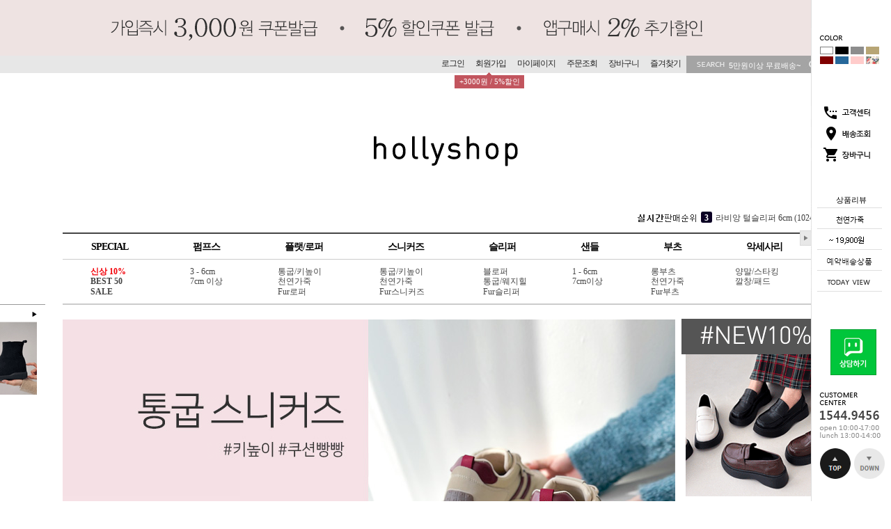

--- FILE ---
content_type: text/html
request_url: https://www.hollyshop.co.kr/
body_size: 46491
content:
<!DOCTYPE html PUBLIC "-//W3C//DTD HTML 4.01//EN" "http://www.w3.org/TR/html4/strict.dtd">
<html>
<head>
<meta http-equiv="CONTENT-TYPE" content="text/html;charset=EUC-KR">
<link rel="shortcut icon" href="/shopimages/holly/favicon.ico" type="image/x-icon">
<link rel="apple-touch-icon-precomposed" href="/shopimages/holly/mobile_web_icon.png" />
<meta name="referrer" content="no-referrer-when-downgrade" />
<meta property="og:type" content="website" />
<meta property="og:title" content="hollyshop" />
<meta property="og:url" content="https://www.hollyshop.co.kr" />
<title>hollyshop</title>
<meta http-equiv="X-UA-Compatible" content="IE=Edge" />
<meta name="description" content="쇼핑몰계 명품슈즈, 착~붙는 착화감, 만원이상 무료배송!  부츠 l 구두 ㅣ 스니커즈 ㅣ 로퍼">
<meta name="naver-site-verification" content="44deadb6b60d65df83df10f28a3d88bcc4c2ed6e"/>
<meta name="google-site-verification" content="yTSyO479EhRhDokvUPWGdiEUjAyrtBs5OY6D-OVtNmk" />
<meta name="facebook-domain-verification" content="uo4960hdtkgwzwngbiwv0xj6qub6un" />

<link type="text/css" rel="stylesheet" href="/shopimages/holly/template/work/737/common.css?r=1649126072" /><!-- Google tag (gtag.js) --> <script async src="https://www.googletagmanager.com/gtag/js?id=AW-957699658"></script> <script> window.dataLayer = window.dataLayer || []; function gtag(){dataLayer.push(arguments);} gtag('js', new Date()); gtag('config', 'AW-957699658'); </script> <!-- Google Tag Manager --> <script>(function(w,d,s,l,i){w[l]=w[l]||[];w[l].push({'gtm.start': new Date().getTime(),event:'gtm.js'});var f=d.getElementsByTagName(s)[0], j=d.createElement(s),dl=l!='dataLayer'?'&l='+l:'';j.async=true;j.src= 'https://www.googletagmanager.com/gtm.js?id='+i+dl;f.parentNode.insertBefore(j,f); })(window,document,'script','dataLayer','GTM-NS2Q3M52');</script> <!-- End Google Tag Manager --> 

</head>
<script type="text/javascript" src="//wcs.naver.net/wcslog.js"></script>
<script type="text/javascript">
if (window.wcs) {
    if(!wcs_add) var wcs_add = {};
    wcs_add["wa"] = "s_f95561a7493";
    wcs.inflow('hollyshop.co.kr');
    wcs_do();
}
</script>

<body>
<script type="text/javascript" src="/js/jquery-1.7.2.min.js"></script>
<script type="text/javascript" src="/js/lazyload.min.js"></script>
<script type="text/javascript">
function getCookiefss(name) {
    lims = document.cookie;
    var index = lims.indexOf(name + "=");
    if (index == -1) {
        return null;
    }
    index = lims.indexOf("=", index) + 1; // first character
    var endstr = lims.indexOf(';', index);
    if (endstr == -1) {
        endstr = lims.length; // last character
    }
    return unescape(lims.substring(index, endstr));
}
</script><script type="text/javascript">
var MOBILE_USE = '';
</script><script type="text/javascript" src="/js/flash.js"></script>
<script type="text/javascript" src="/js/neodesign/rightbanner.js"></script>
<script type="text/javascript" src="/js/bookmark.js"></script>
<link type="text/css" rel="stylesheet" href="/css/lib/swiper/swiper.min.css"/>

<style type="text/css">

.MS_search_word { }

</style>

<script type="text/javascript" src="/js/jquery-1.8.3.min.js"></script>
<script type="text/javascript" src="/js/lib/swiper/idangerous.swiper.2.7.6.min.js"></script>

<script type="text/javascript">

    var is_unify_opt = '' ? true : false; 
    var pre_baskethidden = 'Y';

            var jq183 = jQuery.noConflict();

var db = 'holly';
var baskethidden = 'Y';
function hanashopfree() {
    
}

var viewsslmain="";
function clicksslmain(){
   if(!viewsslmain.closed && viewsslmain) viewsslmain.focus();
   else{
       viewsslmain = window.open("about:blank","viewsslmain","height=304,width=458,scrollbars=no");
       viewsslmain.document.write('<title>보안접속이란?</title>');
       viewsslmain.document.write('<style>\n');
       viewsslmain.document.write('body { background-color: #FFFFFF; font-family: "굴림"; font-size: x-small; } \n');
       viewsslmain.document.write('P {margin-top:2px;margin-bottom:2px;}\n');
       viewsslmain.document.write('</style>\n');
       viewsslmain.document.write('<body topmargin=0 leftmargin=0 marginleft=0 marginwidth=0>\n');
       viewsslmain.document.write('<a href="JavaScript:self.close()"><img src="/images/common/ssllogin_aboutimg.gif" align=absmiddle border=0 /></a>');
       viewsslmain.moveTo(100,100);
   }
}
function getCookie_mainm(name) {
    lims = document.cookie;
    var index = lims.indexOf(name + "=");
    if (index == -1) return null;
    index = lims.indexOf("=", index) + 1; // first character
    var endstr = lims.indexOf(";", index);
    if (endstr == -1) endstr = lims.length; // last character
    return unescape(lims.substring(index, endstr));
}

function get_page_id() {
    var query_string = window.location.search.substring(1);
    var vars  = query_string.split('&');
    for (i = 0; i < vars.length; i++) {
        tmp = vars[i].split('=');
        if (tmp[0] == 'page_id') { 
            return tmp[1];
        } 
    } 
    return 1;
}		var _dh = 'N';

</script>

<link type="text/css" rel="stylesheet" href="/shopimages/holly/template/work/737/main.css?t=202601140957" />
<div id='blk_scroll_wings'><script type='text/javascript' src='/html/shopRbanner.html?param1=1' ></script></div>
<div id='cherrypicker_scroll'></div>
<div id="wrap">
    
<link type="text/css" rel="stylesheet" href="/shopimages/holly/template/work/737/header.1.css?t=202512231141" />
<!-- Uneedcomms Keepgrow Script -->
<div id="kg-service-data" data-member="" style="display:none !important"></div>
<script id="kg-service-init" data-hosting="makeshop" src="//storage.keepgrow.com/admin/keepgrow-service/keepgrow-service_9c360fe2-506b-41e5-b71f-4d0832a119d7.js"></script>
<!-- Uneedcomms Keepgrow Script -->

<!-- Luks GA Data 추적용 Google Script start -->
<!-- Google Tag Manager (noscript) -->
<noscript><iframe src="https://www.googletagmanager.com/ns.html?id=GTM-K9W2WDV"
height="0" width="0" style="display:none;visibility:hidden"></iframe></noscript>
<!-- End Google Tag Manager (noscript) -->
<!-- Luks GA Data 추적용 Google Script end -->

<div class=aaa><center><img src="https://holly.speedgabia.com/hollyshop/top_banner_3.gif" /></center></li></div>

<meta name="naver-site-verification" content="44deadb6b60d65df83df10f28a3d88bcc4c2ed6e"/>
<meta name="user_id" content="" />

<script type="text/javascript">
 jQuery(function() {
   jQuery("#hdMenu li img").mouseover(function() {
     jQuery(this).attr("src", jQuery(this).attr("src").replace());
   });
   jQuery("#hdMenu li img").mouseout(function() {
     jQuery(this).attr("src", jQuery(this).attr("src").replace());
   });

   jQuery(".hd-link li img").mouseover(function() {
     jQuery(this).attr("src", jQuery(this).attr("src").replace());
   });
   jQuery(".hd-link li img").mouseout(function() {
     jQuery(this).attr("src", jQuery(this).attr("src").replace());
   });
 });

</script> 
         <div class="fixBanner">
<br><br><br><br><br><br><br><br><br><br>

                      
             <div class="best50">
           <a href="/shop/shopbrand.html?xcode=020&type=P" >
            <img src="/design/holly/web/left_best50.gif"></a></div>

 
 
<!-- <a href="https://www.hollyshop.co.kr/board/board.html?code=holly_board1&page=1&type=v&board_cate=&num1=999745&num2=00000&number=244&lock=N">
               <img src="http://holly.speedgabia.com/main/left_point.jpg">-->
             </div>


<div id="hdWrap">
    <div id="header">
        <ul class="hd-link">
                        <li class="pt-5"><a href="/shop/member.html?type=login">로그인</a></li>
            <li class="pt-5"><a href="/shop/idinfo.html">회원가입</a><div class="point" style="position: absolute; top: 20px; left: 77px; margin-left: -50px; width: 100px; height: 19px; line-height: 19px; background: #c2555e; color: #fff; text-align: center;"><span style="position: absolute; top: -4px; left: 50%; margin-left: -4px; width: 8px; height: 4px; background: url(/design/holly/bul_tooltip.png) no-repeat 0 0;"></span>+3000원 / 5%할인</div></li>
                        <li class="pt-5"><a href="/shop/member.html?type=mynewmain">마이페이지</a></li>
            <li class="pt-5"><a href="/shop/confirm_login.html?type=myorder">주문조회</a></li>
            <li class="pt-5"><a href="/shop/basket.html">장바구니</a></li>
            <!--<li class="pt-5"><a href="/shop/faq.html">고객센터</a></li>-->
            <li class="pt-5"><a href="javascript:CreateBookmarkLink('http://www.hollyshop.co.kr', '');">즐겨찾기</a></li>
            <li class="hd-search">
            <form action="/shop/shopbrand.html" method="post" name="search">            <fieldset>
                <legend>상품 검색 폼</legend>
                <img src="/design/holly/renewal/main/ttl_srch.gif" /><input name="search" onkeydown="CheckKey_search();" value=""  class="MS_search_word input-keyword" /><a href="javascript:prev_search();search_submit();"><img src="/design/holly/renewal/main/btn_search.gif" /></a>
            </fieldset>
            </form>            </li>
        </ul>
        <h1 class="hd-logo">
            <a href="/index.html"><img src="/design/holly/renewal/main/logo_01.gif"/></a><br><br><br><br>
        </h1>
        <ul class="sns" style="display:none;">
          <li class="mr-5"><a href="/"><img src="/design/holly/renewal/main/kakao.gif"/></a></li>
          <li><a href="/"><img src="/design/holly/renewal/main/facebook.gif"/></a></li>
          <li><a href="/"><img src="/design/holly/renewal/main/hollyshop.gif"/></a></li>
        </ul>

        <ul class="ranking">
          <li class="mr-5">
          <li><img src="/design/holly/renewal/main/ranking.gif"/></li>
          <li><div id="f2s-ranking"></div>
<script type="text/javascript" src="/makeshop/newmanager/js/jquery-1.11.1.min.js"></script>
<script type="text/javascript" src="/makeshop/newmanager/js/jquery-migrate-1.2.1.min.js"></script>
<script type="text/javascript">
var jq183 = jQuery.noConflict(true);
(function($) {
$(function() {
    function insertCss(code) {
        var style = document.createElement('style');
        style.type = 'text/css';
        if (style.styleSheet) {
            // IE
            style.styleSheet.cssText = code;
        } else {
            // Other browsers
            style.innerHTML = code;
        }
        document.getElementsByTagName("head")[0].appendChild( style );
    }
    
    window.f2sRanking = {};
    (function(App) {
        App.xmls = {};
        var _ele = $('#f2s-ranking');
        
        App.init = function() {
            $.ajax({
                url: '/flashskin/product_ranking.xml.html?enc=UTF-8',
                dataType: 'xml',
                async: false,
                cache: false,
                success: function(response) {
                    var template_info = $(response).find('templete_info'),
                        text_info = $(response).find('text_info'),
                        roll_over = $(response).find('roll_over'),
                        box_line = $(response).find('box_line'),
                        layer = $(response).find('layer'),
                        bg_info = $(response).find('bg_info'),
                        title_total = $(response).find('title_total'),
                        title_text = $(response).find('title_text'),
                        title_img = $(response).find('title_img'),
                        lists = $(response).find('list > list_info');

                    App.xmls['wid'] = template_info.attr('wid') || 188;	// 타이틀, 순위 박스 가로
                    App.xmls['hei'] = template_info.attr('hei') || 220;	// 순위 박스 세로
                    App.xmls['effectMotion'] = template_info.attr('effectMotion') || 0;	// 플래시 효과
                    App.xmls['effectTime'] = template_info.attr('effectTime') || 0;	// 플래시 효과 시간
                    App.xmls['number_type'] = template_info.attr('number_type') || 1;	// 버튼 모양 (1 : 숫자만 있고, 배경없음, 2~8디자인)
                    App.xmls['numberText_color'] = template_info.attr('numberText_color') || '000000';	// 버튼 숫자 색상
                    App.xmls['numberBack_color'] = template_info.attr('numberBack_color') || 'ffffff';	// 버튼 배경 색상
                    App.xmls['number_sizeRate'] = template_info.attr('number_sizeRate') || 1;	// 버튼 크기 (0: 60%, 1: 80%, 2: 100%, 3: 120%, 4: 140%)
                    App.xmls['list_gap'] = template_info.attr('list_gap') || 5;	// 검색어 폰트 간격

                    App.xmls['textAlign'] = text_info.attr('textAlign') || 'left';	// 검색어 정렬
                    App.xmls['textViewNum'] = text_info.attr('textViewNum') || 10;	// 펼침형 일때 리스트 수
                    App.xmls['textType'] = text_info.attr('textType') || 2;	// 검색어 폰트
                    App.xmls['textSize'] = text_info.attr('textSize') || 12;	// 검색어 폰트 사이즈
                    App.xmls['textColor'] = text_info.attr('textColor') || '313131';  // 검색어 폰트 색상
                    App.xmls['text_bold'] = text_info.attr('text_bold') || 0; // 검색어 폰트 (굵은체)
                    App.xmls['text_italic'] = text_info.attr('text_italic') || 0;   // 검색어 폰트 (기울임체)
                    App.xmls['text_underLine'] = text_info.attr('text_underLine') || 0; // 검색어 폰트 (밑줄체)

                    App.xmls['rollOver_color'] = roll_over.attr('rollOver_color') || '6882a4'; // 검색어 폰트 롤오버 색상
                    App.xmls['rollOver_underLine'] = roll_over.attr('rollOver_underLine') || 0; // 검색어 폰트 롤오버 (밑줄체)
                    App.xmls['rollOver_bold'] = roll_over.attr('rollOver_bold') || 1;   // 검색어 폰트 롤오버 (굵은체)

                    App.xmls['line_used'] = box_line.attr('line_used') || 1;    // 검색어 박스 테두리 유무
                    App.xmls['line_color'] = box_line.attr('line_color') || '2f91eq';   // 검색어 박스 테두리 색상
                    App.xmls['line_size'] = box_line.attr('line_size') || 2;    // 검색어 박스 테두리 두께
                    App.xmls['titleLine_used'] = box_line.attr('titleLine_used') || 1;  // 타이틀 박스 테두리 유무
                    App.xmls['titleLine_color'] = box_line.attr('titleLine_color') || '2f91ea'; // 타이틀 박스 테두리색
                    App.xmls['titleLine_size'] = box_line.attr('titleLine_size') || 1;  // 타이틀 박스 테두리 두께

                    App.xmls['layer_used'] = layer.attr('layer_used') || 0; // 출력형태 (0 : 고정 펼침형 (검색어 노출 갯수 조절), 1 : 마우스 롤오버 펼침형 (한줄 -> 전체)
                    App.xmls['layerLine_used'] = layer.attr('layerLine_used') || 1; // 검색어 박스 테두리 유무 (단, '이미지 형식'일 경우 테두리 없음으로 무조건 처리)
                    App.xmls['layerLine_color'] = layer.attr('layerLine_color') || '2f91ea';    // 검색어 박스 테두리 색상
                    App.xmls['layerBack_color'] = layer.attr('layerBack_color') || 'ffffff';    // 검색어 박스 배경 색상
                    App.xmls['layerLine_thick'] = layer.attr('layerLine_thick') || 2;   // 검색어 박스 테두리 두께
                    App.xmls['layerTextViewNum'] = layer.attr('layerTextViewNum') || 10;    // 펼침형 일때 리스트 수
                    App.xmls['layer_height'] = layer.attr('layer_height') || '';    // 순위 박스 사이즈
                    App.xmls['layerType'] = layer.attr('layerType') || 0;   // 검색어 박스 배경 타입 (0 : 배경 색지정, 1 : 배경 이미지)
                    App.xmls['layer_url'] = layer.attr('layer_url') || '';  // 검색어 박스 배경 이미지

                    App.xmls['bgBackType'] = bg_info.attr('bgBackType') || 0;   // 검색어 박스 배경 타입 (0 : 배경 색지정, 1 : 배경 이미지)
                    App.xmls['bg_url'] = bg_info.attr('bg_url') || '';  // 검색어 박스 배경 이미지
                    App.xmls['bgColor'] = bg_info.attr('bgColor') || 'ffffff';  // 타이틀 박스 배경색

                    App.xmls['titleType'] = title_total.attr('titleType') || 0; // 타이틀 형식 (펼침형시 '타이틀 배경 설정'으로 사용됨)

                    App.xmls['titleText'] = title_text.attr('titleText') || ''; // 타이틀 제목 (고정 펼침형시 사용됨)
                    App.xmls['titleHeight'] = title_text.attr('titleHeight') || 28; // 타이틀 박스 사이즈 (세로)
                    App.xmls['titleFontSize'] = title_text.attr('titleFontSize') || 12; // 타이틀 텍스트 폰트 사이즈
                    App.xmls['titleTextColor'] = title_text.attr('titleTextColor') || 'ffffff'; // 타이틀 텍스트 폰트 색상
                    App.xmls['titleBackColor'] = title_text.attr('titleBackColor') || '2f91ea'; // 타이틀 박스 배경색
                    App.xmls['titleTextType'] = title_text.attr('titleTextType') || 2;  // 타이틀 텍스트 폰트
                    App.xmls['titleTextBold'] = title_text.attr('titleTextBold') || 1;	// 타이틀 텍스트 (굵은체)
                    App.xmls['titleTextItalic'] = title_text.attr('titleTextItalic') || 0;	// 타이틀 텍스트 (기울임체)
                    App.xmls['titleTextUnderLine'] = title_text.attr('titleTextUnderLine') || 0;    // 타이틀 텍스트 (밑줄체)
                    App.xmls['keyword'] = title_text.attr('keyword') || '';

                    App.xmls['title_url'] = title_img.attr('title_url') || '';  // 타이틀 박스 이미지

                    App.xmls['list'] = [];
                    lists.each(function(i, ele) {
                        App.xmls['list'].push(this);
                    });
                }
            }).done(function() {
                App.makeTpl();
            });
        };

        App.getFont = function(titleTextType) {
            var txt_font = 'font-family: "돋움", Dotum;';
            switch (titleTextType) {
                case '0':
                    txt_font = 'font-family: "굴림", Gulim;';
                break;
                case '1':
                    txt_font = 'font-family: "굴림체", GulimChe;';
                break;
                case '2':
                    txt_font = 'font-family: "돋움", Dotum;';
                break;
                case '3':
                    txt_font = 'font-family: "돋움체", DotumChe;';
                break;
                case '4':
                    txt_font = 'font-family: "바탕", Batang;';
                break;
                case '5':
                    txt_font = 'font-family: "바탕체", BatangChe;';
                break;
                case '6':
                    txt_font = 'font-family: "궁서", Gungsuh;';
                break;
                case '7':
                    txt_font = 'font-family: Arial, Helvetica, sans-serif;';
                break;
                case '8':
                    txt_font = 'font-family: Tahoma,Verdana,Segoe,sans-serif;';
                break;
                case '9':
                    txt_font = 'font-family: "Times New Roman", Times, serif;';
                break;
                case '10':
                    txt_font = 'font-family: Verdana,Geneva,sans-serif;';
                break;
            }

            return txt_font;
        };

        App.getTextWidth = function(ele) {
            var temp_div = $('<div></div>').text($(ele).text()).css({ position: 'absolute', 'float': 'left', 'white-space': 'nowrap', visibility: 'hidden' }).appendTo($('body'));
            var temp_width = temp_div.width();
            temp_div.remove();
            return temp_width;
        };

        App.makeTpl = function() {
            $('#f2s-ranking').wrap('<div style="position: relative;"></div>');
            _ele.append('<div class="title-wrap"></div><div class="keyword-wrap"><ul class="keywords"></ul></div>');
            var css = [],
                _title_wrap = $('.title-wrap', _ele),
                _keyword_wrap = $('.keyword-wrap', _ele);

            $.each(App.xmls['list'], function(i, ele) {
                $('.keywords', _keyword_wrap).append('<li data-num="'+ i +'"><a href="'+ $(this).attr('text_url') +'"><span class="keywords-num"><em>'+ (Number($(this).attr('text_num')) + 1) +'</em></span><span class="keywords-txt">'+ $(this).attr('text_str') +'</span></a></li>');
            });

            css.push('.clearfix:before,.clearfix:after { content: " "; display: table; } .clearfix:after { clear: both; } .clearfix { *zoom: 1; }');
            css.push('#f2s-ranking, #f2s-ranking *, #f2s-ranking *:before, #f2s-ranking *:after { -webkit-box-sizing: border-box; -moz-box-sizing: border-box; box-sizing: border-box; }');
            css.push('#f2s-ranking { position: relative; margin: 0 auto; width: '+ App.xmls['wid'] +'px; height: '+ (Number(App.xmls['titleHeight'])+Number(App.xmls['hei'])) +'px; }');
            css.push('#f2s-ranking .title-wrap { position: relative; z-index: 1; }');
            css.push('#f2s-ranking .title-wrap h3 { overflow: hidden; margin: 0; height: '+ App.xmls['titleHeight'] +'px; line-height: '+ App.xmls['titleHeight'] +'px; padding: 0 5px; }');
            css.push('#f2s-ranking .keyword-wrap { position: relative; height: '+ App.xmls['hei'] +'px; padding: 5px 0; margin-top: -'+ App.xmls['layerLine_thick'] +'px; overflow: hidden; }');
            css.push('#f2s-ranking .keywords { position: relative; list-style: none; padding: 0; margin: 0; }');
            css.push('#f2s-ranking .keywords li { position: relative; overflow: hidden; margin: 0 5px 1px 5px; list-style: none; }');
            css.push('#f2s-ranking .keywords li a { text-decoration: none; display: block; width: 100%; overflow: hidden; margin: 0 auto; white-space: nowrap; }');
            css.push('#f2s-ranking .keywords-num { position: absolute; left: 0; top: 0; }');
            css.push('#f2s-ranking .keywords-num em { font-style: normal; }');

            // 쿼크모드 대처
            if (document.compatMode == 'BackCompat') {
                $('#f2s-ranking').css({ left: '50%', marginLeft: '-'+ ((App.xmls['wid'] / 2) - 10) +'px' });
            }

            // 타이틀 설정
            if (App.xmls['titleType'] == '0') { // 텍스트 형식
                _title_wrap.html('<h3>'+ App.xmls['titleText'] +'</h3>');
                css.push('#f2s-ranking .title-wrap h3 { font-size: '+ App.xmls['titleFontSize'] +'px; color: #'+ App.xmls['titleTextColor'] +'; '+ this.getFont(App.xmls['titleTextType']) +' background-color: #'+ App.xmls['titleBackColor'] +'; }');
                if (App.xmls['titleTextBold'] == '1') {
                    css.push('#f2s-ranking .title-wrap h3 { font-weight: bold; }');
                }
                if (App.xmls['titleTextItalic'] == '1') {
                    css.push('#f2s-ranking .title-wrap h3 { font-style: italic; }');
                }
                if (App.xmls['titleTextUnderLine'] == '1') {
                    css.push('#f2s-ranking .title-wrap h3 { text-decoration: underline; }');
                }
                if (App.xmls['titleLine_used'] == '1') {
                    css.push('#f2s-ranking .title-wrap h3 { border: '+ App.xmls['titleLine_size'] +'px solid #'+ App.xmls['titleLine_color'] +'; line-height: '+ (Number(App.xmls['titleHeight']) - (Number(App.xmls['titleLine_size']) * 2)) +'px; }');
                }
            } else if (App.xmls['titleType'] ==  '1') { // 이미지 형식
            	css.push('#f2s-ranking .title-wrap h3 { text-align: center; margin-bottom: 2px; }');
            	css.push('#f2s-ranking .title-wrap h3 img { width: auto; height: 100%; }');
                _title_wrap.html('<h3><img src="'+ App.xmls['title_url'] +'" alt="" /></h3>');
            } else if (App.xmls['titleType'] == '2') {  // 타이틀 없음
                css.push('#f2s-ranking .keyword-wrap { margin-top: 0; }');
                css.push('#f2s-ranking { height: '+ Number(App.xmls['hei']) +'px; }');
            }

            // 순위 버튼 설정
            var default_rate = 20,
                number_sizeRate = 'width: 20px; height: 20px; line-height: 20px;';
            
            if (App.xmls['number_sizeRate'] == '0') {   // 60%
                default_rate = default_rate * 0.6;
            } else if (App.xmls['number_sizeRate'] == '1') {    // 80%
                default_rate = default_rate * 0.8;
            } else if (App.xmls['number_sizeRate'] == '2') {    // 100%
                default_rate = default_rate * 1;
            } else if (App.xmls['number_sizeRate'] == '3') {    // 120%
                default_rate = default_rate * 1.2;
            } else if (App.xmls['number_sizeRate'] == '4') {    // 140%
                default_rate = default_rate * 1.4;
            }
            
            number_sizeRate = 'width: '+ default_rate +'px; height: '+ default_rate +'px; line-height: '+ default_rate +'px;';
            css.push('#f2s-ranking .keywords li {  }');
            css.push('#f2s-ranking .keywords-txt { display: inline-block; padding: '+ (Number(App.xmls['list_gap']) / 2) +'px 0; }');
            css.push('#f2s-ranking .keywords li a { '+ this.getFont(App.xmls['textType']) +' font-size: '+ App.xmls['textSize'] +'px; color: #'+ App.xmls['textColor'] +'; text-align: '+ App.xmls['textAlign'] +'; padding-left: '+ (default_rate + 5) +'px; }');
            css.push('#f2s-ranking .keywords-num { display: inline-block; top: 50%; margin-top: -'+ (default_rate / 2) +'px; '+ number_sizeRate +' text-align: center; color: #'+ App.xmls['numberText_color'] +'; background-color: #'+ App.xmls['numberBack_color'] +'; font-weight: bold; }');

            if (App.xmls['number_type'] == '1') {   // 숫자만
                css.push('#f2s-ranking .keywords-num { background-color: transparent; border: 0 none; }');
            } else if (App.xmls['number_type'] == '2') {    // 정사각형(모서리직각)
                css.push('#f2s-ranking .keywords-num {  }');
            } else if (App.xmls['number_type'] == '3') {    // 정사각형(모서리 둥글게)
                css.push('#f2s-ranking .keywords-num {  -webkit-border-radius: 15%; -moz-border-radius: 15%; border-radius: 15%; }');
            } else if (App.xmls['number_type'] == '7') {    // 동그라미
                css.push('#f2s-ranking .keywords-num { -webkit-border-radius: 50%; -moz-border-radius: 50%; border-radius: 50%; }');
                css.push('#f2s-ranking .keywords-num em { margin-left: -1px; }');
            }

            if (App.xmls['text_bold'] == '1') {
                    css.push('#f2s-ranking .keywords li .keywords-txt { font-weight: bold; }');
            }
            if (App.xmls['text_italic'] == '1') {
                    css.push('#f2s-ranking .keywords li .keywords-txt { font-style: italic; }');
            }
            if (App.xmls['text_underLine'] == '1') {
                    css.push('#f2s-ranking .keywords li .keywords-txt { text-decoration: underline; }');
            }

            css.push('#f2s-ranking .keywords li a:hover .keywords-txt { color: #'+ App.xmls['rollOver_color'] +'; }');

            if (App.xmls['rollOver_underLine'] == '1') {
                css.push('#f2s-ranking .keywords li a:hover .keywords-txt { text-decoration: underline; }');
            } else {
            	css.push('#f2s-ranking .keywords li a:hover .keywords-txt { text-decoration: none; }');
            }
            if (App.xmls['rollOver_bold'] == '1') {
                css.push('#f2s-ranking .keywords li a:hover .keywords-txt { font-weight: bold; }');
            } else {
            	css.push('#f2s-ranking .keywords li a:hover .keywords-txt { font-weight: normal; }');
            }

            insertCss(css.join(' '));
            var css = [];   // 초기화

            if (App.xmls['layer_used'] == '0') {    // 고정 펼침형
                if (App.xmls['layerLine_used'] == '1') {
                    css.push('#f2s-ranking .keyword-wrap { border: '+ App.xmls['layerLine_thick'] +'px solid #'+ App.xmls['layerLine_color'] +'; }');
                }
                
                // 검색어 박스 설정
                if (App.xmls['layerType'] == '0') {  // 배경색 지정
                    css.push('#f2s-ranking .keyword-wrap { background-color: #'+ App.xmls['layerBack_color'] +'; background-image: none; }');
                } else {    // 이미지
                	css.push('#f2s-ranking .title-wrap { overflow: hidden; }');
                	css.push('#f2s-ranking .title-wrap h3 { padding: 0; text-align: center; }');
                	css.push('#f2s-ranking .title-wrap img { width: auto; height: 100%; }');
                    css.push('#f2s-ranking .keyword-wrap { border: 0 none; background: transparent url('+ App.xmls['layer_url'] +') no-repeat 0 0; }');
                }

                if (Number(App.xmls['textViewNum']) < App.xmls['list'].length) {
                    if (App.xmls['effectMotion'] == '0') {  // 한줄씩 위로
                        $('#f2s-ranking .keywords').wrap('<div class="keywords-sub" />');
                        var line_height = $('#f2s-ranking .keywords li:first').height();
                        var view_height = (line_height * Number(App.xmls['textViewNum'])) + Number(App.xmls['textViewNum']);
                        css.push('#f2s-ranking .keywords-sub { position: relative; overflow: hidden; top: 50%; margin-top: -'+ (view_height / 2) +'px; }');
                        css.push('#f2s-ranking .keywords { width: 100%; height: '+ view_height +'px; }');
    
                        var rank_ticker_id = null;
                        var rankTicker = function() {
                            rank_ticker_id = setTimeout(function() {
                                $('#f2s-ranking .keywords').animate({ top: '-'+ line_height +'px' }, 250, function() {
                                    $('#f2s-ranking .keywords li:first').detach().appendTo('#f2s-ranking .keywords');
                                    $(this).removeAttr('style');
                                });
                                rankTicker();
                            }, App.xmls['effectTime'] * 1000);
                        };
                        rankTicker();
                    } else if (App.xmls['effectMotion'] == '1') {    // 노출 검색어 전체 오른쪽 슬라이드
                        $('#f2s-ranking .keywords').wrap('<div class="keywords-sub" />');
                        var line_height = $('#f2s-ranking .keywords li:first').height();
                        var view_height = (line_height * Number(App.xmls['textViewNum'])) + Number(App.xmls['textViewNum']);
                        var view_width = (Number(App.xmls['wid']) - (Number(App.xmls['layerLine_thick']) * 2));
                        css.push('#f2s-ranking .keywords-sub { position: relative; width: auto; height: 100%; overflow: hidden; top: 50%; margin-top: -'+ (view_height / 2) +'px; }');
                        css.push('#f2s-ranking .keywords { position: absolute; top: 0; right: 0; width: '+ view_width +'px; height: '+ view_height +'px; }');
                        css.push('#f2s-ranking .keywords-hidden { right: -'+ view_width +'px; }');

                        var _ranks = $('#f2s-ranking .keywords li'),
                        	_ranks_div = [];
                        var _cnt = Math.floor(_ranks.size() / App.xmls['textViewNum']);

                        for (var i=0; i<= _cnt; i++) {
                            _ranks_div.push(_ranks.splice(0, App.xmls['textViewNum']));
                        }

                        $('#f2s-ranking .keywords-sub').empty();
                        $.each(_ranks_div, function(i) {
                            if (i == 0) {
                        		$('#f2s-ranking .keywords-sub').append('<ul class="keywords"></ul>');
                            } else {
                            	$('#f2s-ranking .keywords-sub').append('<ul class="keywords keywords-hidden"></ul>');
                        	}
                        	$('#f2s-ranking .keywords-sub .keywords:eq('+ i +')').append(this);
                        });

                        var rank_ticker_id = null,
                        	rank_ticker_num = 0;
                        var rankTicker = function() {
                            rank_ticker_id = setTimeout(function() {
                                if (rank_ticker_num >= _cnt) {
                                    rank_ticker_num = 0;
                                } else {
                                	rank_ticker_num += 1;
                                }

                                if ($('#f2s-ranking .keywords').eq(rank_ticker_num).find('li').size() == 0) {
									rank_ticker_num = 0;
                                }

                                $('#f2s-ranking .keywords').not('.keywords-hidden').animate({ right: view_width +'px' }, 250, function() {
                                    $(this).addClass('keywords-hidden').removeAttr('style');
                                });
                                $('#f2s-ranking .keywords').eq(rank_ticker_num).animate({ right: 0 +'px' }, 250, function() {
                                    $(this).removeClass('keywords-hidden').removeAttr('style');
                                });
                                rankTicker();
                            }, App.xmls['effectTime'] * 1000);
                        };
                        rankTicker();
                    } else {    // 한줄씩 오른쪽 슬라이드
                        $('#f2s-ranking .keywords').wrap('<div class="keywords-sub" />');
                        var line_height = $('#f2s-ranking .keywords li:first').height();
                        var view_height = (line_height * Number(App.xmls['textViewNum'])) + Number(App.xmls['textViewNum']);
                        var view_width = (Number(App.xmls['wid']) - (Number(App.xmls['layerLine_thick']) * 2));
                        css.push('#f2s-ranking .keywords-sub { position: relative; width: auto; height: 100%; overflow: hidden; top: 50%; margin-top: -'+ (view_height / 2) +'px; }');
                        css.push('#f2s-ranking .keywords { position: absolute; top: 0; right: 0; width: '+ view_width +'px; height: '+ view_height +'px; }');
                        css.push('#f2s-ranking .keywords-hidden { right: -'+ view_width +'px; }');

                        var _ranks = $('#f2s-ranking .keywords li'),
                        	_ranks_div = [];
                        var _cnt = Math.floor(_ranks.size() / App.xmls['textViewNum']);

                        for (var i=0; i<= _cnt; i++) {
                            _ranks_div.push(_ranks.splice(0, App.xmls['textViewNum']));
                        }

                        $('#f2s-ranking .keywords-sub').empty();
                        $.each(_ranks_div, function(i) {
                            if (i == 0) {
                        		$('#f2s-ranking .keywords-sub').append('<ul class="keywords"></ul>');
                            } else {
                            	$('#f2s-ranking .keywords-sub').append('<ul class="keywords keywords-hidden"></ul>');
                        	}
                        	$('#f2s-ranking .keywords-sub .keywords:eq('+ i +')').append(this);
                        });

                        var rank_ticker_id = null,
                        	rank_ticker_num = 0;
                        var rankTicker = function() {
                            rank_ticker_id = setTimeout(function() {
                                if (rank_ticker_num >= _cnt) {
                                    rank_ticker_num = 0;
                                } else {
                                	rank_ticker_num += 1;
                                }

                                if ($('#f2s-ranking .keywords').eq(rank_ticker_num).find('li').size() == 0) {
									rank_ticker_num = 0;
                                }

                                $('#f2s-ranking .keywords').not('.keywords-hidden').animate({ right: view_width +'px' }, 250, function() {
                                    $(this).addClass('keywords-hidden').removeAttr('style');
                                });
                                $('#f2s-ranking .keywords').eq(rank_ticker_num).animate({ right: 0 +'px' }, 250, function() {
                                    $(this).removeClass('keywords-hidden').removeAttr('style');
                                });
                                rankTicker();
                            }, App.xmls['effectTime'] * 1000);
                        };
                        rankTicker();
                    }
    
                    $('#f2s-ranking .keywords').mouseenter(function() {
                        clearTimeout(rank_ticker_id);
                    }).mouseleave(function() {
                        rankTicker();
                    });
                } else {
                    $('#f2s-ranking .keywords').wrap('<div class="keywords-sub" />');
                    var line_height = $('#f2s-ranking .keywords li:first').height();
                    var view_height = (line_height * Number(App.xmls['textViewNum'])) + Number(App.xmls['textViewNum']);
                    css.push('#f2s-ranking .keywords-sub { position: relative; overflow: hidden; top: 50%; margin-top: -'+ (view_height / 2) +'px; }');
                    css.push('#f2s-ranking .keywords { width: 100%; height: '+ view_height +'px; }');
                }
            } else {    // 마우스 롤오버 펼침형
        	    css.push('#f2s-ranking { height: auto; }');

                $('#f2s-ranking').parent().height(function() {
                	return $('#f2s-ranking .keyword-wrap').outerHeight();
            	});

        	    if (App.xmls['titleLine_used'] == '1') {
        	       css.push('#f2s-ranking .keyword-wrap { border: '+ App.xmls['titleLine_size'] +'px solid #'+ App.xmls['titleLine_color'] +'; }');
        	    } else {
                    css.push('#f2s-ranking .keyword-wrap { border: 0 none; }');
        	    }

        	    if (App.xmls['titleType'] == '1') {  // 타이틀 이미지
        	    	css.push('#f2s-ranking .keyword-wrap { border: 0 none; background: transparent url('+ App.xmls['title_url'] +'?t='+ new Date().getTime() +') no-repeat 0 0; }');
        	    } else {
        	    	css.push('#f2s-ranking .keyword-wrap { background-color: #'+ App.xmls['titleBackColor'] +'; }');
        	    }

                // 순위 노출 개수만 표시
                $('#f2s-ranking .keywords li:eq('+ (Number(App.xmls['textViewNum']) - 1) +')').nextAll().remove();
                
                if (App.xmls['effectMotion'] == '0') {  // 한줄씩 위로
                    css.push('#f2s-ranking .title-wrap { display: none; }');
                    css.push('#f2s-ranking .keyword-wrap { padding: 0; }');
                    css.push('#f2s-ranking .keywords { margin-top: -'+ App.xmls['layerLine_thick'] +'px; }');
                    css.push('#f2s-ranking .keywords li { height: '+ App.xmls['hei'] +'px; line-height: '+ App.xmls['hei'] +'px; }');
                    css.push('#f2s-ranking .keywords li a { line-height: '+ App.xmls['hei'] +'px; }');
                    var keywords_num_margin = (Number(App.xmls['hei']) - default_rate) / 2;
                    css.push('#f2s-ranking .keywords-num { top: 0; margin-top: '+ keywords_num_margin +'px; line-height: '+ (default_rate + 2) +'px; }');
                    css.push('#f2s-ranking .keywords-txt { padding: 0; line-height: '+ (Number(App.xmls['hei']) + 2) +'px; }');

                    var rank_ticker_id = null;
                    var rankTicker = function() {
                        rank_ticker_id = setTimeout(function() {
                            $('#f2s-ranking .keywords li:first').animate({ marginTop: '-'+ App.xmls['hei'] +'px' }, 250, function() {
                                $(this).detach().appendTo('#f2s-ranking .keywords').removeAttr('style');
                            });
                            rankTicker();
                        }, App.xmls['effectTime'] * 1000);
                    };
                    rankTicker();
                } else if (App.xmls['effectMotion'] == '1') {    // 노출 검색어 전체 오른쪽 슬라이드
                    css.push('#f2s-ranking { height: '+ App.xmls['titleHeight'] +'px; }');
                    css.push('#f2s-ranking .title-wrap { display: none; }');
                    css.push('#f2s-ranking .keyword-wrap { padding: 0; background-color: #'+ App.xmls['titleBackColor'] +'; }');
                    css.push('#f2s-ranking .keywords { width: 1000%; margin-top: -'+ App.xmls['layerLine_thick'] +'px; }');
                    css.push('#f2s-ranking .keywords li { padding-right: '+ App.xmls['titleLine_size'] +'px; float: left; width: '+ (Number(App.xmls['wid']) - 10) +'px; height: '+ App.xmls['hei'] +'px; line-height: '+ App.xmls['hei'] +'px; }');
                    css.push('#f2s-ranking .keywords li a { line-height: '+ App.xmls['hei'] +'px; }');
                    var keywords_num_margin = (Number(App.xmls['hei']) - default_rate) / 2;
                    css.push('#f2s-ranking .keywords-num { top: 0; margin-top: '+ keywords_num_margin +'px; line-height: '+ (default_rate + 2) +'px; }');
                    css.push('#f2s-ranking .keywords-txt { padding: 0; line-height: '+ (Number(App.xmls['hei']) + 2) +'px; }');

                    var rank_ticker_id = null;
                    var rankTicker = function() {
                        rank_ticker_id = setTimeout(function() {
                            $('#f2s-ranking .keywords li:first').animate({ marginLeft: '-'+ App.xmls['wid'] +'px' }, 250, function() {
                                $(this).detach().appendTo('#f2s-ranking .keywords').removeAttr('style');
                            });
                            rankTicker();
                        }, App.xmls['effectTime'] * 1000);
                    };
                    rankTicker();
                } else {    // 한줄씩 오른쪽 슬라이드
                    css.push('#f2s-ranking { height: '+ App.xmls['titleHeight'] +'px; }');
                    css.push('#f2s-ranking .title-wrap { display: none; }');
                    css.push('#f2s-ranking .keyword-wrap { padding: 0; background-color: #'+ App.xmls['titleBackColor'] +'; }');
                    css.push('#f2s-ranking .keywords { width: 1000%; margin-top: -'+ App.xmls['layerLine_thick'] +'px; }');
                    css.push('#f2s-ranking .keywords li { padding-right: '+ App.xmls['titleLine_size'] +'px; float: left; width: '+ (Number(App.xmls['wid']) - 10) +'px; height: '+ App.xmls['hei'] +'px; line-height: '+ App.xmls['hei'] +'px; }');
                    css.push('#f2s-ranking .keywords li a { line-height: '+ App.xmls['hei'] +'px; }');
                    var keywords_num_margin = (Number(App.xmls['hei']) - default_rate) / 2;
                    css.push('#f2s-ranking .keywords-num { top: 0; margin-top: '+ keywords_num_margin +'px; line-height: '+ (default_rate + 2) +'px; }');
                    css.push('#f2s-ranking .keywords-txt { padding: 0; line-height: '+ (Number(App.xmls['hei']) + 2) +'px; }');

                    var rank_ticker_id = null;
                    var rankTicker = function() {
                        rank_ticker_id = setTimeout(function() {
                            $('#f2s-ranking .keywords li:first').animate({ marginLeft: '-'+ App.xmls['wid'] +'px' }, 250, function() {
                                $(this).detach().appendTo('#f2s-ranking .keywords').removeAttr('style');
                            });
                            rankTicker();
                        }, App.xmls['effectTime'] * 1000);
                    };
                    rankTicker();
                }

                // 쿼크모드
                if (document.compatMode == 'BackCompat') {
                    css.push('#f2s-ranking .keywords-num { line-height: '+ default_rate +'px; }');
                    css.push('#f2s-ranking .keywords-num em { vertical-align: -2px; }');
                }

                // 검색어 박스 설정
                if (App.xmls['bgBackType'] == '0') {  // 배경색 지정
                    css.push('#f2s-ranking.active .keyword-wrap { background-color: #'+ App.xmls['layerBack_color'] +'; }');
                    if (App.xmls['layerLine_used'] == '1') {
                        css.push('#f2s-ranking.active .keyword-wrap { border: '+ App.xmls['layerLine_thick'] +'px solid #'+ App.xmls['layerLine_color'] +'; }');
                    }
                } else {    // 이미지
                    css.push('#f2s-ranking.active .keyword-wrap { background: #'+ App.xmls['layerBack_color'] +' url('+ App.xmls['layer_url'] +') no-repeat 0 0; }');
                }

                css.push('#f2s-ranking.active { z-index: 1001; position: absolute; left: 50%; margin-left: -'+ (Number(App.xmls['wid']) / 2) +'px; height: '+ App.xmls['layer_height'] +'px; }');
                css.push('#f2s-ranking.active .keyword-wrap { height: '+ App.xmls['layer_height'] +'px; background-color: #'+ App.xmls['layerBack_color'] +'; }');
                css.push('#f2s-ranking.active .keywords { width: auto; margin-top: '+ (Number(App.xmls['line_size']) * 2) +'px; }');
                css.push('#f2s-ranking.active .keywords li { float: none; width: auto; height: auto; line-height: normal; }');
                css.push('#f2s-ranking.active .keywords li a { line-height: '+ default_rate +'px; }');
                css.push('#f2s-ranking.active .keywords-num { top: 50%; margin-top: -'+ (default_rate / 2) +'px; line-height: '+ default_rate +'px; }');
                css.push('#f2s-ranking.active .keywords-txt { line-height: normal; padding: '+ (Number(App.xmls['list_gap']) / 2) +'px 0; }');

                if (App.xmls['layerLine_used'] == '1') {
                    css.push('#f2s-ranking.active .keyword-wrap { border: '+ App.xmls['layerLine_thick'] +'px solid #'+ App.xmls['layerLine_color'] +'; }');
                } else {
                    css.push('#f2s-ranking.active .keyword-wrap { border: 0 none; }');
                }

                if (App.xmls['layerType'] == '0') { // 배경색
                    css.push('#f2s-ranking.active .keyword-wrap { background-image: none; }');
                } else {
                    css.push('#f2s-ranking.active .keyword-wrap { background: #'+ App.xmls['layerBack_color'] +' url('+ App.xmls['layer_url'] +') no-repeat 0 0; }');
                }

                var line_height = $('#f2s-ranking .keywords li:first').height();
                var view_height = (line_height * Number(App.xmls['textViewNum'])) + Number(App.xmls['textViewNum']);
                css.push('#f2s-ranking.active .keywords { top: 50%; margin-top: -'+ ((view_height / 2) + (Number(App.xmls['line_size']) * 2)) +'px; }');

                $('#f2s-ranking').mouseenter(function() {
                    clearTimeout(rank_ticker_id);
                    if (App.xmls['titleLine_used'] == '1') {
                    	$('#f2s-ranking').addClass('active').parent().css({marginTop: '-'+ App.xmls['titleLine_size'] +'px'});
                    } else {
                    	$('#f2s-ranking').addClass('active');
                    }
                    $('.keywords', this).find('li').sort(function(a, b) {
                        return +$(a).data('num') - +$(b).data('num');
                    }).appendTo($('.keywords', this));
                }).mouseleave(function() {
                    rankTicker();
                    $('#f2s-ranking').removeClass('active').parent().css({ marginTop: 0 });
                });
            }

            insertCss(css.join(' '));

            $('#f2s-ranking .keywords li').on('mouseenter', function() {
                var gap_width = $('.keywords-txt', this).width() + 10;
                if ($(this).width() < gap_width) {
                    var this_width = $(this).width();
                    $('.keywords-txt', this).each(function setAni() {
                        $(this).animate({ marginLeft: '-'+ (gap_width - this_width + 15) +'px' }, 1500)
                               .delay(1000).animate({ marginLeft: 0 }, 1500, setAni);
                    });
                }
            }).on('mouseleave', function() {
                $('.keywords-txt', this).stop(true).css({ marginLeft: 0 });
            });
        };
    }(window.f2sRanking = window.f2sRanking || {}));
    window.f2sRanking.init();
});
})(jq183);
</script>
</li>
        </ul>




<div id="hdMenu">
           <ul class="hd-cate">
              <li><a href="/shop/shopbrand.html?xcode=020&type=O">SPECIAL</a> </li>
              <li><a href="/shop/shopbrand.html?xcode=001&type=O">펌프스</a></li>
              <li><a href="/shop/shopbrand.html?xcode=009&type=O">플랫/로퍼</a></li>   
              <li><a href="/shop/shopbrand.html?xcode=010&type=O">스니커즈</a></li> 
              <li><a href="/shop/shopbrand.html?xcode=006&type=O">슬리퍼</a></li>  
              <li><a href="/shop/shopbrand.html?xcode=005&type=O">샌들</a></li>   
              <li><a href="/shop/shopbrand.html?xcode=007&type=O">부츠</a></li>        
              <li><a href="/shop/shopbrand.html?xcode=008&type=O">악세사리</a></li>
           <div class="sub-cate-hd">
           </ul>
           <div class="sub-cate">
             <ul class="special">
               <li><a href="/shop/shopbrand.html?xcode=077&type=P"><strong><font color=#f20008>신상 10%</font></strong></a></li>
               <li><a href="/shop/shopbrand.html?xcode=020&type=P"><strong>BEST 50</strong></a></li>
               <li><a href="/shop/shopbrand.html?xcode=023&type=P"><strong>SALE</strong></a></li>
             </ul>

             <ul class="pumps">
               <li><a href="/shop/shopbrand.html?xcode=015&type=P">3 - 6cm</a></li>
               <li><a href="/shop/shopbrand.html?xcode=024&type=P">7cm 이상</a></li>
               <!---<li><a href="/shop/shopbrand.html?xcode=028&type=P">슬링백</a></li>--->

             </ul>
             <ul class="flat"> 
               <li><a href="/shop/shopbrand.html?xcode=080&type=P">통굽/키높이</a></li>
               <!---<li><a href="/shop/shopbrand.html?xcode=073&type=P">메리제인</a></li>--->
               <li><a href="/shop/shopbrand.html?xcode=039&type=P">천연가죽</a></li>
               <li><a href="/shop/shopbrand.html?xcode=047&type=P">Fur로퍼</a></li>
             </ul>   
            <ul class="snk">   
               <!---<li><a href="/shop/shopbrand.html?xcode=037&type=P"><img src="/design/holly/renewal/menu/gnb04_4_on.gif"/></a></li>--->
               <li><a href="/shop/shopbrand.html?xcode=041&type=P">통굽/키높이</a></li>
               <!---<li><a href="/shop/shopbrand.html?xcode=051&type=P">에어굽</a></li>--->
               <li><a href="/shop/shopbrand.html?xcode=019&type=P">천연가죽</a></li>
               <li><a href="/shop/shopbrand.html?xcode=074&type=P">Fur스니커즈</a></li>

             </ul>      
               <ul class="slipper"> 
                 <li><a href="/shop/shopbrand.html?xcode=014&type=P">블로퍼</a></li>
                 <li><a href="/shop/shopbrand.html?xcode=029&type=P">통굽/웨지힐</a></li>
                 <!---<li><a href="/shop/shopbrand.html?xcode=013&type=P">뮬스니커즈</a></li>--->
                 <li><a href="/shop/shopbrand.html?xcode=003&type=P">Fur슬리퍼</a></li>
                
            </ul>  
             <ul class="sandal">
               <li><a href="/shop/shopbrand.html?xcode=044&type=P">1 - 6cm</a></li>
               <li><a href="/shop/shopbrand.html?xcode=076&type=P">7cm이상</a></li>
            </ul>  

             <ul class="boots">                 
               <!---<li><a href="/shop/shopbrand.html?xcode=061&type=P">앵클부츠</a></li>--->   
               <li><a href="/shop/shopbrand.html?xcode=059&type=P">롱부츠</a></li>  
               <li><a href="/shop/shopbrand.html?xcode=058&type=P">천연가죽</a></li>
               <li><a href="/shop/shopbrand.html?xcode=053&type=P">Fur부츠</a></li>            
               <!---<li><a href="/shop/shopbrand.html?xcode=017&type=P">레인부츠</a></li>--->      


  
                          </ul>


             <ul class="cd">
               <!---<li><a href="/shop/shopbrand.html?xcode=067&type=P">가방</a></li>--->
               <li><a href="/shop/shopbrand.html?xcode=026&type=P">양말/스타킹</a></li>
               <li><a href="/shop/shopbrand.html?xcode=018&type=P">깔창/패드</a></li>
               <!---<li><a href="/shop/shopbrand.html?xcode=038&type=P">지비츠</a><li>--->
             </ul>
           </div>
           </ul>

             <!----<ul class="bootie">
               <li><a href="/shop/shopbrand.html?xcode=016&type=P"><img src="/design/holly/renewal/menu/gnb07_1_on.gif"/></a></li>
               <li><a href="/shop/shopbrand.html?xcode=025&type=P"><img src="/design/holly/renewal/menu/gnb07_2_on.gif"/></a></li>
             </ul>---->
             
          </ul>
        </div><!-- #hdMenu -->

    </div><!-- #header -->
</div><!-- #hdWrap -->

<hr />



<script type="text/javascript" src="/shopimages/holly/template/work/737/header.1.js?t=202512231141"></script>
    <div id="contentWrapper">
        <div id="contentWrap">
            <div id="content">
                <div id="main">
                    <div class="visual">
                        <!-- 메인이미지 롤링 --> 

                                            <div id="f2s-rolling-container1" class="f2s-swiper">
                        <div class="swiper-container">
                            <div class="swiper-wrapper">                                <div class="swiper-slide"><a href="http://www.hollyshop.co.kr/shop/shopbrand.html?xcode=007&type=O" target="_blank"><img src="/shopimages/holly/main_rolling1_1.jpg?1765944998" alt="" /></a></div>                                <div class="swiper-slide"><a href="http://www.hollyshop.co.kr/shop/shopbrand.html?xcode=010&type=O" target="_blank"><img src="/shopimages/holly/main_rolling1_2.jpg?1767589665" alt="" /></a></div>                            </div>
                            <div class="swiper-pagination"></div>
                            <div class="swiper-button-prev"></div>
                            <div class="swiper-button-next"></div>
                        </div>
                    </div>   

                        <!--/ 메인이미지 롤링 -->

                        <div style="position:absolute; left:889px; top:0px;">
                        <a href="/shop/shopbrand.html?xcode=077&type=O"><img src="/design/holly/web/mini_b_new10.gif" class="fl_left mb-10" alt="신상10"/></a></div>
                        <div class="fl_left mr-10">
                     </div>
                      <div style="position:absolute; left:889px; top:265px;">
                        <a href="/shop/shopbrand.html?xcode=006&type=P"><img src="/design/holly/web/mini_banner_side.gif" class="fl_left mb-10" alt="슬리퍼"/></a></div>
                    </div>
  
                        <div class="banner mt-5">
                          <p class="fl_left"><a href="/shop/shopbrand.html?xcode=006&type=O"><img src="/design/holly/web/mini_banner_01.gif" alt="슬리퍼" /></a></p>
                          <p class="fl_left"><a href="/shop/shopbrand.html?xcode=009&type=O"><img src="/design/holly/web/mini_banner_02.gif" alt="로퍼"/></p>
                          <p class="fl_left"><a href="/shop/shopbrand.html?xcode=010&type=O"><img src="/design/holly/web/mini_banner_03.gif" alt="스니커즈" /></a></p>
                          <p class="fl_left"><a href="/shop/shopbrand.html?xcode=007&type=O"><img src="/design/holly/web/mini_banner_04.gif" alt="부츠" /></a></p>
                        </div>
                    </div>

               </ul>

                    
                    <!-- 핫이슈 -->
                    <div class="bestSeller">
                        <p class="bsTitle">HOT ISSUE</p>
                        <ul class="bsTab">
                            <li class="sel" data="1">인기급상승<span>▼</span></li>
                            <li data="2">신상10%DC<span>▼</span></li>
                            <li data="3">신상베스트<span>▼</span></li>
                            <li data="4">베스트리뷰<span>▼</span></li>
                        </ul>
                        <div class="bsArea" id="bsArea1">                            
                            <div class="bsBanner">
                                <a href="/shop/shopdetail.html?branduid=777457"><img src="/design/holly/web/bs_banner_01.jpg"></a>
                            </div>
                            <div class="bsBanner">
                                <a href="/shop/shopdetail.html?branduid=779224"><img src="/design/holly/web/bs_banner_02.jpg"></a>
                            </div>
                        </div>

                        <div class="bsArea" id="bsArea2" style="display:none;">
                            <div class="bsBanner">
                                <a href="/shop/shopdetail.html?branduid=779307"><img src="/design/holly/web/bs_banner_03.jpg"></a>
                            </div>
                            <div class="bsBanner">
                                <a href="/shop/shopdetail.html?branduid=779306"><img src="/design/holly/web/bs_banner_04.jpg"></a>
                            </div>
                        </div>

                        <div class="bsArea" id="bsArea3" style="display:none;">
                            <div class="bsBanner">
                                <a href="/shop/shopdetail.html?branduid=779275"><img src="/design/holly/web/bs_banner_05.jpg"></a>
                            </div>
                            <div class="bsBanner">
                                <a href="/shop/shopdetail.html?branduid=779252"><img src="/design/holly/web/bs_banner_06.jpg"></a>
                            </div>
                        </div>

                        <div class="bsArea" id="bsArea4" style="display:none;">  
                            <div class="bsBanner">
                                <a href="/shop/shopdetail.html?branduid=776664"><img src="/design/holly/web/bs_banner_07.jpg"></a>
                            </div>                          
                        <div class="bsBanner">
                                <a href="/shop/shopdetail.html?branduid=778381"><img src="/design/holly/web/bs_banner_08.jpg"></a>
                            </div>
                        </div>
                    </div>
                    <!-- 베스트셀러 끝 -->

                                    </ul>
                                </dd><dd><ul style="height:100px;"></ul></dd>
                            </dl>
                    
                    <div class="item-wrap">

                        <!-- new item -->
                     <!--베스트상품추천영역-->
                        <!-- best item -->
                        <h2 class="ttl_new" ><center><img src="/design/holly/renewal/main/ttl_1_best.gif" /></center></h2>
                        <div class="item-cont">
                                                    <dl class="item-list ">
                            <a name='nhn_anchor_focus_779173'></a>
                            <div class='nhn_anchor_text'></div>
                            <ul class="info" id='nhn_anchor_779173'style=" width: 262px; height:auto; ">
                              <dt class="thumb">
                              
                                <a href="/shop/shopdetail.html?branduid=779173&search=&xcode=007&mcode=000&scode=&special=3&GfDT=bmh9W1w%3D">                                      
                                  <div class='nhn_anchor_text'></div>
                                       <img class="MS_prod_img_m" src="/shopimages/holly/0070000061512.jpg?1765878134" /></a></dt>
                                       
                                <dd>
  
                                    <ul>
                                        <div align="center">
                                       <div class="color">
                                                                              <font title="블랙" color="000000">■</font>
                                                                              <font title="브라운" color="9a4400">■</font>
                                                                              </div>
                                        <li class="prd-name">아르마 앵클부츠 6cm (1010C9)</li>
                                        <li class="prd-subname"><font color=#f20008>블랙 230size 1/22일 예약배송</font><br>
믿기지 않는 6cm 키높이 부츠<br>윈터 데일리룩부터 모던룩까지</li> 
                                        <li><span class='MK-product-icons'></span></li>
                                        
                                <li class="prd-price">
                                                                       <li class="prd-price"><span style="color: #f20008; font-size:18px font-weight: bold;">25% </span>
                                       <s>79900원</s>
                                                                              <strong>59,900원</strong>
                                        <a href="javascript:viewdetail('007000006151', '', '');" class="preview"><img src="/design/holly/renewal/main/btn_qv.gif" /></a>
                                         
                                        <span class="crema-product-reviews-count" data-product-code="779173" data-format="(리뷰: {{{count}}})" data-hide-if-zero="1"></span>
                                        </li>
                                        
                                    </ul>
                                </dd><dd><ul style="height:45px;"></ul></dd>
                            </dl>
                                                                                <dl class="item-list ">
                            <a name='nhn_anchor_focus_778527'></a>
                            <div class='nhn_anchor_text'></div>
                            <ul class="info" id='nhn_anchor_778527'style=" width: 262px; height:auto; ">
                              <dt class="thumb">
                              
                                <a href="/shop/shopdetail.html?branduid=778527&search=&xcode=010&mcode=000&scode=&special=3&GfDT=bml4W10%3D">                                      
                                  <div class='nhn_anchor_text'></div>
                                       <img class="MS_prod_img_m" src="/shopimages/holly/0100000051632.jpg?1763537221" /></a></dt>
                                       
                                <dd>
  
                                    <ul>
                                        <div align="center">
                                       <div class="color">
                                                                              <font title="베이지" color="ca9000">■</font>
                                                                              <font title="화이트" color="f2f2f2">■</font>
                                                                              </div>
                                        <li class="prd-name">스트리트 스니커즈 6cm (110C9)</li>
                                        <li class="prd-subname"><font color=#f20008>베이지230,235, 아이보리230,240size<br>1/22일 예약배송</font><br>
6cm힐로 슬림한 레그라인 연출<br>쿠셔닝도 좋아서 워킹이 편해요</li> 
                                        <li><span class='MK-product-icons'></span></li>
                                        
                                <li class="prd-price">
                                                                       <li class="prd-price"><span style="color: #f20008; font-size:18px font-weight: bold;">20% </span>
                                       <s>49900원</s>
                                                                              <strong>39,900원</strong>
                                        <a href="javascript:viewdetail('010000005163', '', '');" class="preview"><img src="/design/holly/renewal/main/btn_qv.gif" /></a>
                                         
                                        <span class="crema-product-reviews-count" data-product-code="778527" data-format="(리뷰: {{{count}}})" data-hide-if-zero="1"></span>
                                        </li>
                                        
                                    </ul>
                                </dd><dd><ul style="height:45px;"></ul></dd>
                            </dl>
                                                                                <dl class="item-list ">
                            <a name='nhn_anchor_focus_777499'></a>
                            <div class='nhn_anchor_text'></div>
                            <ul class="info" id='nhn_anchor_777499'style=" width: 262px; height:auto; ">
                              <dt class="thumb">
                              
                                <a href="/shop/shopdetail.html?branduid=777499&search=&xcode=007&mcode=000&scode=&special=3&GfDT=bmt8W14%3D">                                      
                                  <div class='nhn_anchor_text'></div>
                                       <img class="MS_prod_img_m" src="/shopimages/holly/0070000058732.gif?1698225532" /></a></dt>
                                       
                                <dd>
  
                                    <ul>
                                        <div align="center">
                                       <div class="color">
                                                                              <font title="블랙" color="000000">■</font>
                                                                              <font title="베이지" color="ca9000">■</font>
                                                                              </div>
                                        <li class="prd-name">하이 무드 앵클부츠 3cm (1017Z2)</li>
                                        <li class="prd-subname"><font color=#f20008>블랙 240~250size 1/20일 예약배송</font><br>
퀄리티 좋은 스웨이드 통굽 앵클부츠<BR>폭신 쿠셔닝 내장 우수한 워킹감</li> 
                                        <li><span class='MK-product-icons'></span></li>
                                        
                                <li class="prd-price">
                                                                       <li class="prd-price"><span style="color: #f20008; font-size:18px font-weight: bold;">33% </span>
                                       <s>59900원</s>
                                                                              <strong>39,900원</strong>
                                        <a href="javascript:viewdetail('007000005873', '', '');" class="preview"><img src="/design/holly/renewal/main/btn_qv.gif" /></a>
                                         
                                        <span class="crema-product-reviews-count" data-product-code="777499" data-format="(리뷰: {{{count}}})" data-hide-if-zero="1"></span>
                                        </li>
                                        
                                    </ul>
                                </dd><dd><ul style="height:45px;"></ul></dd>
                            </dl>
                                                                                <dl class="item-list nomg">
                            <a name='nhn_anchor_focus_779275'></a>
                            <div class='nhn_anchor_text'></div>
                            <ul class="info" id='nhn_anchor_779275'style=" width: 262px; height:auto; ">
                              <dt class="thumb">
                              
                                <a href="/shop/shopdetail.html?branduid=779275&search=&xcode=007&mcode=000&scode=&special=3&GfDT=am13Ug%3D%3D">                                      
                                  <div class='nhn_anchor_text'></div>
                                       <img class="MS_prod_img_m" src="/shopimages/holly/0070000062012.gif?1766135235" /></a></dt>
                                       
                                <dd>
  
                                    <ul>
                                        <div align="center">
                                       <div class="color">
                                                                              <font title="블랙" color="000000">■</font>
                                                                              <font title="아이보리" color="efe5d4">■</font>
                                                                              </div>
                                        <li class="prd-name">[소가죽] 모노 앵클부츠 5cm (1217C1)</li>
                                        <li class="prd-subname"><font color=#f20008>아이보리 240size 1/23일 예약배송</font><br>
고급스럽고 활용도 높은 장점 가득<br><font color=#f20008>한 사이즈 크게 초이스 해주세요!</font></li> 
                                        <li><span class='MK-product-icons'></span></li>
                                        
                                <li class="prd-price">
                                                                       <li class="prd-price">                                       <strong>69,900원</strong>
                                        <a href="javascript:viewdetail('007000006201', '', '');" class="preview"><img src="/design/holly/renewal/main/btn_qv.gif" /></a>
                                         
                                        <span class="crema-product-reviews-count" data-product-code="779275" data-format="(리뷰: {{{count}}})" data-hide-if-zero="1"></span>
                                        </li>
                                        
                                    </ul>
                                </dd><dd><ul style="height:45px;"></ul></dd>
                            </dl>
                                                    </div><div class="item-cont">
                                                                                <dl class="item-list ">
                            <a name='nhn_anchor_focus_774422'></a>
                            <div class='nhn_anchor_text'></div>
                            <ul class="info" id='nhn_anchor_774422'style=" width: 262px; height:auto; ">
                              <dt class="thumb">
                              
                                <a href="/shop/shopdetail.html?branduid=774422&search=&xcode=007&mcode=000&scode=&special=3&GfDT=bm91W1g%3D">                                      
                                  <div class='nhn_anchor_text'></div>
                                       <img class="MS_prod_img_m" src="/shopimages/holly/0070000053712.jpg?1697505132" /></a></dt>
                                       
                                <dd>
  
                                    <ul>
                                        <div align="center">
                                       <div class="color">
                                                                              <font title="화이트" color="f2f2f2">■</font>
                                                                              <font title="아이보리" color="efe5d4">■</font>
                                                                              <font title="베이지" color="ca9000">■</font>
                                                                              <font title="브라운" color="9a4400">■</font>
                                                                              <font title="블랙" color="000000">■</font>
                                                                              </div>
                                        <li class="prd-name">완벽라인 앵클부츠 3/5/7/8.5cm (923J1)</li>
                                        <li class="prd-subname"><font color=#f20008>711블랙 235size 1/23일 예약배송</font><br>
기본에 충실한 프리미엄 앵클부츠&#10084;<br>내가 찾던 착붙핏, 편안한 워킹!!
</li> 
                                        <li><span class='MK-product-icons'></span></li>
                                        
                                <li class="prd-price">
                                                                       <li class="prd-price"><span style="color: #f20008; font-size:18px font-weight: bold;">20% </span>
                                       <s>49900원</s>
                                                                              <strong>39,900원</strong>
                                        <a href="javascript:viewdetail('007000005371', '', '');" class="preview"><img src="/design/holly/renewal/main/btn_qv.gif" /></a>
                                         
                                        <span class="crema-product-reviews-count" data-product-code="774422" data-format="(리뷰: {{{count}}})" data-hide-if-zero="1"></span>
                                        </li>
                                        
                                    </ul>
                                </dd><dd><ul style="height:45px;"></ul></dd>
                            </dl>
                                                                                <dl class="item-list ">
                            <a name='nhn_anchor_focus_779165'></a>
                            <div class='nhn_anchor_text'></div>
                            <ul class="info" id='nhn_anchor_779165'style=" width: 262px; height:auto; ">
                              <dt class="thumb">
                              
                                <a href="/shop/shopdetail.html?branduid=779165&search=&xcode=006&mcode=000&scode=&special=3&GfDT=bGh3VA%3D%3D">                                      
                                  <div class='nhn_anchor_text'></div>
                                       <img class="MS_prod_img_m" src="/shopimages/holly/0060000041082.jpg?1765472370" /></a></dt>
                                       
                                <dd>
  
                                    <ul>
                                        <div align="center">
                                       <div class="color">
                                                                              <font title="베이지" color="ca9000">■</font>
                                                                              <font title="카키" color="4d7400">■</font>
                                                                              </div>
                                        <li class="prd-name">라비앙 털슬리퍼 6cm (1024C8)</li>
                                        <li class="prd-subname">
6cm의 하이-플랫폼 구조<br>발볼 여유있는 핏</li> 
                                        <li><span class='MK-product-icons'></span></li>
                                        
                                <li class="prd-price">
                                                                       <li class="prd-price"><span style="color: #f20008; font-size:18px font-weight: bold;">40% </span>
                                       <s>49900원</s>
                                                                              <strong>29,900원</strong>
                                        <a href="javascript:viewdetail('006000004108', '', '');" class="preview"><img src="/design/holly/renewal/main/btn_qv.gif" /></a>
                                         
                                        <span class="crema-product-reviews-count" data-product-code="779165" data-format="(리뷰: {{{count}}})" data-hide-if-zero="1"></span>
                                        </li>
                                        
                                    </ul>
                                </dd><dd><ul style="height:45px;"></ul></dd>
                            </dl>
                                                                                <dl class="item-list ">
                            <a name='nhn_anchor_focus_778381'></a>
                            <div class='nhn_anchor_text'></div>
                            <ul class="info" id='nhn_anchor_778381'style=" width: 262px; height:auto; ">
                              <dt class="thumb">
                              
                                <a href="/shop/shopdetail.html?branduid=778381&search=&xcode=010&mcode=000&scode=&special=3&GfDT=bml4W1o%3D">                                      
                                  <div class='nhn_anchor_text'></div>
                                       <img class="MS_prod_img_m" src="/shopimages/holly/0100000051322.jpg?1766018185" /></a></dt>
                                       
                                <dd>
  
                                    <ul>
                                        <div align="center">
                                       <div class="color">
                                                                              <font title="아이보리" color="efe5d4">■</font>
                                                                              <font title="네이비" color="063c7e">■</font>
                                                                              </div>
                                        <li class="prd-name">시어링 털하이탑 6cm (1023X10)</li>
                                        <li class="prd-subname">
윈터 시즌을 위한 완벽한 스니커즈<BR>발끝까지 따뜻한 보아 FUR</li> 
                                        <li><span class='MK-product-icons'></span></li>
                                        
                                <li class="prd-price">
                                                                       <li class="prd-price"><span style="color: #f20008; font-size:18px font-weight: bold;">33% </span>
                                       <s>59900원</s>
                                                                              <strong>39,900원</strong>
                                        <a href="javascript:viewdetail('010000005132', '', '');" class="preview"><img src="/design/holly/renewal/main/btn_qv.gif" /></a>
                                         
                                        <span class="crema-product-reviews-count" data-product-code="778381" data-format="(리뷰: {{{count}}})" data-hide-if-zero="1"></span>
                                        </li>
                                        
                                    </ul>
                                </dd><dd><ul style="height:45px;"></ul></dd>
                            </dl>
                                                                                <dl class="item-list nomg">
                            <a name='nhn_anchor_focus_778472'></a>
                            <div class='nhn_anchor_text'></div>
                            <ul class="info" id='nhn_anchor_778472'style=" width: 262px; height:auto; ">
                              <dt class="thumb">
                              
                                <a href="/shop/shopdetail.html?branduid=778472&search=&xcode=010&mcode=000&scode=&special=3&GfDT=bW13Vg%3D%3D">                                      
                                  <div class='nhn_anchor_text'></div>
                                       <img class="MS_prod_img_m" src="/shopimages/holly/0100000051552.jpg?1765336816" /></a></dt>
                                       
                                <dd>
  
                                    <ul>
                                        <div align="center">
                                       <div class="color">
                                                                              <font title="브라운" color="9a4400">■</font>
                                                                              <font title="베이지" color="ca9000">■</font>
                                                                              </div>
                                        <li class="prd-name">북유럽 스니커즈 5cm (1206X10)</li>
                                        <li class="prd-subname">
캐쥬얼 어디에도 멋스러움 한 스푼<BR>안감 퍼소재로 발끝까지 따뜻</li> 
                                        <li><span class='MK-product-icons'></span></li>
                                        
                                <li class="prd-price">
                                                                       <li class="prd-price"><span style="color: #f20008; font-size:18px font-weight: bold;">33% </span>
                                       <s>59900원</s>
                                                                              <strong>39,900원</strong>
                                        <a href="javascript:viewdetail('010000005155', '', '');" class="preview"><img src="/design/holly/renewal/main/btn_qv.gif" /></a>
                                         
                                        <span class="crema-product-reviews-count" data-product-code="778472" data-format="(리뷰: {{{count}}})" data-hide-if-zero="1"></span>
                                        </li>
                                        
                                    </ul>
                                </dd><dd><ul style="height:45px;"></ul></dd>
                            </dl>
                                                    </div><div class="item-cont">
                                                                                <dl class="item-list ">
                            <a name='nhn_anchor_focus_779110'></a>
                            <div class='nhn_anchor_text'></div>
                            <ul class="info" id='nhn_anchor_779110'style=" width: 262px; height:auto; ">
                              <dt class="thumb">
                              
                                <a href="/shop/shopdetail.html?branduid=779110&search=&xcode=010&mcode=000&scode=&special=3&GfDT=bG53WQ%3D%3D">                                      
                                  <div class='nhn_anchor_text'></div>
                                       <img class="MS_prod_img_m" src="/shopimages/holly/0100000053302.jpg?1760604697" /></a></dt>
                                       
                                <dd>
  
                                    <ul>
                                        <div align="center">
                                       <div class="color">
                                                                              <font title="블랙" color="000000">■</font>
                                                                              <font title="그레이" color="939393">■</font>
                                                                              <font title="브라운" color="9a4400">■</font>
                                                                              </div>
                                        <li class="prd-name">[소가죽] 마르 스니커즈 7cm (1001C11)</li>
                                        <li class="prd-subname">
품위있게 날씬해지는 키높이 스니커즈<br>부드러운 리얼 소가죽 질감</li> 
                                        <li><span class='MK-product-icons'></span></li>
                                        
                                <li class="prd-price">
                                                                       <li class="prd-price"><span style="color: #f20008; font-size:18px font-weight: bold;">25% </span>
                                       <s>79900원</s>
                                                                              <strong>59,900원</strong>
                                        <a href="javascript:viewdetail('010000005330', '', '');" class="preview"><img src="/design/holly/renewal/main/btn_qv.gif" /></a>
                                         
                                        <span class="crema-product-reviews-count" data-product-code="779110" data-format="(리뷰: {{{count}}})" data-hide-if-zero="1"></span>
                                        </li>
                                        
                                    </ul>
                                </dd><dd><ul style="height:45px;"></ul></dd>
                            </dl>
                                                                                <dl class="item-list ">
                            <a name='nhn_anchor_focus_775880'></a>
                            <div class='nhn_anchor_text'></div>
                            <ul class="info" id='nhn_anchor_775880'style=" width: 262px; height:auto; ">
                              <dt class="thumb">
                              
                                <a href="/shop/shopdetail.html?branduid=775880&search=&xcode=010&mcode=000&scode=&special=3&GfDT=aWV0">                                      
                                  <div class='nhn_anchor_text'></div>
                                       <img class="MS_prod_img_m" src="/shopimages/holly/0100000046482.gif?1708501407" /></a></dt>
                                       
                                <dd>
  
                                    <ul>
                                        <div align="center">
                                       <div class="color">
                                                                              <font title="그레이" color="939393">■</font>
                                                                              <font title="블랙" color="000000">■</font>
                                                                              </div>
                                        <li class="prd-name">점핑점핑 속굽스니커즈 6cm (117L8)</li>
                                        <li class="prd-subname">
1,500건 칭찬후기가 가득~<br>티안나게 슬림해지는 스니커즈</li> 
                                        <li><span class='MK-product-icons'></span></li>
                                        
                                <li class="prd-price">
                                                                       <li class="prd-price"><span style="color: #f20008; font-size:18px font-weight: bold;">25% </span>
                                       <s>39900원</s>
                                                                              <strong>29,900원</strong>
                                        <a href="javascript:viewdetail('010000004648', '', '');" class="preview"><img src="/design/holly/renewal/main/btn_qv.gif" /></a>
                                         
                                        <span class="crema-product-reviews-count" data-product-code="775880" data-format="(리뷰: {{{count}}})" data-hide-if-zero="1"></span>
                                        </li>
                                        
                                    </ul>
                                </dd><dd><ul style="height:45px;"></ul></dd>
                            </dl>
                                                                                <dl class="item-list ">
                            <a name='nhn_anchor_focus_779224'></a>
                            <div class='nhn_anchor_text'></div>
                            <ul class="info" id='nhn_anchor_779224'style=" width: 262px; height:auto; ">
                              <dt class="thumb">
                              
                                <a href="/shop/shopdetail.html?branduid=779224&search=&xcode=010&mcode=000&scode=&special=3&GfDT=bm17W11E">                                      
                                  <div class='nhn_anchor_text'></div>
                                       <img class="MS_prod_img_m" src="/shopimages/holly/0100000053502.gif?1764552754" /></a></dt>
                                       
                                <dd>
  
                                    <ul>
                                        <div align="center">
                                       <div class="color">
                                                                              <font title="블랙" color="000000">■</font>
                                                                              <font title="베이지" color="ca9000">■</font>
                                                                              <font title="그레이" color="939393">■</font>
                                                                              </div>
                                        <li class="prd-name">[소가죽] 멜로우 털스니커즈 5cm (1118C4)</li>
                                        <li class="prd-subname">
부드러운 소가죽 스웨이드 소재<br>발끝까지 따뜻한 후리스 안감</li> 
                                        <li><span class='MK-product-icons'></span></li>
                                        
                                <li class="prd-price">
                                                                       <li class="prd-price"><span style="color: #f20008; font-size:18px font-weight: bold;">30% </span>
                                       <s>99900원</s>
                                                                              <strong>69,900원</strong>
                                        <a href="javascript:viewdetail('010000005350', '', '');" class="preview"><img src="/design/holly/renewal/main/btn_qv.gif" /></a>
                                         
                                        <span class="crema-product-reviews-count" data-product-code="779224" data-format="(리뷰: {{{count}}})" data-hide-if-zero="1"></span>
                                        </li>
                                        
                                    </ul>
                                </dd><dd><ul style="height:45px;"></ul></dd>
                            </dl>
                                                                                <dl class="item-list nomg">
                            <a name='nhn_anchor_focus_777457'></a>
                            <div class='nhn_anchor_text'></div>
                            <ul class="info" id='nhn_anchor_777457'style=" width: 262px; height:auto; ">
                              <dt class="thumb">
                              
                                <a href="/shop/shopdetail.html?branduid=777457&search=&xcode=007&mcode=000&scode=&special=3&GfDT=bGp3UF0%3D">                                      
                                  <div class='nhn_anchor_text'></div>
                                       <img class="MS_prod_img_m" src="/shopimages/holly/0070000058472.jpg?1763713197" /></a></dt>
                                       
                                <dd>
  
                                    <ul>
                                        <div align="center">
                                       <div class="color">
                                                                              <font title="블랙" color="000000">■</font>
                                                                              <font title="연베이지" color="f0dac2">■</font>
                                                                              </div>
                                        <li class="prd-name">[소가죽] 니트 하이퀄 앵클부츠 6cm (919Z8)</li>
                                        <li class="prd-subname"><font color=#f20008>아이보리 230size 1/23일 예약배송</font><br>
하이 퀄리티 리얼 소가죽 앵클부츠<BR>3cm 속굽으로 키높이 효과</li> 
                                        <li><span class='MK-product-icons'></span></li>
                                        
                                <li class="prd-price">
                                                                       <li class="prd-price"><span style="color: #f20008; font-size:18px font-weight: bold;">25% </span>
                                       <s>79900원</s>
                                                                              <strong>59,900원</strong>
                                        <a href="javascript:viewdetail('007000005847', '', '');" class="preview"><img src="/design/holly/renewal/main/btn_qv.gif" /></a>
                                         
                                        <span class="crema-product-reviews-count" data-product-code="777457" data-format="(리뷰: {{{count}}})" data-hide-if-zero="1"></span>
                                        </li>
                                        
                                    </ul>
                                </dd><dd><ul style="height:45px;"></ul></dd>
                            </dl>
                                                    </div><div class="item-cont">
                                                                                <dl class="item-list ">
                            <a name='nhn_anchor_focus_779247'></a>
                            <div class='nhn_anchor_text'></div>
                            <ul class="info" id='nhn_anchor_779247'style=" width: 262px; height:auto; ">
                              <dt class="thumb">
                              
                                <a href="/shop/shopdetail.html?branduid=779247&search=&xcode=010&mcode=000&scode=&special=3&GfDT=bm5%2BW11G">                                      
                                  <div class='nhn_anchor_text'></div>
                                       <img class="MS_prod_img_m" src="/shopimages/holly/0100000053532.jpg?1764639633" /></a></dt>
                                       
                                <dd>
  
                                    <ul>
                                        <div align="center">
                                       <div class="color">
                                                                              <font title="블랙" color="000000">■</font>
                                                                              <font title="그레이" color="939393">■</font>
                                                                              </div>
                                        <li class="prd-name">[소가죽] 르엘 스니커즈 7cm (1126C6)</li>
                                        <li class="prd-subname">티 안나게 날씬해지는 속굽 스니커즈<br>겨울에도 쉐입은 포기 못 하죠!</li> 
                                        <li><span class='MK-product-icons'></span></li>
                                        
                                <li class="prd-price">
                                                                       <li class="prd-price">                                       <strong>69,900원</strong>
                                        <a href="javascript:viewdetail('010000005353', '', '');" class="preview"><img src="/design/holly/renewal/main/btn_qv.gif" /></a>
                                         
                                        <span class="crema-product-reviews-count" data-product-code="779247" data-format="(리뷰: {{{count}}})" data-hide-if-zero="1"></span>
                                        </li>
                                        
                                    </ul>
                                </dd><dd><ul style="height:45px;"></ul></dd>
                            </dl>
                                                                                <dl class="item-list ">
                            <a name='nhn_anchor_focus_779257'></a>
                            <div class='nhn_anchor_text'></div>
                            <ul class="info" id='nhn_anchor_779257'style=" width: 262px; height:auto; ">
                              <dt class="thumb">
                              
                                <a href="/shop/shopdetail.html?branduid=779257&search=&xcode=006&mcode=000&scode=&special=3&GfDT=am53UF8%3D">                                      
                                  <div class='nhn_anchor_text'></div>
                                       <img class="MS_prod_img_m" src="/shopimages/holly/0060000041252.gif?1767923508" /></a></dt>
                                       
                                <dd>
  
                                    <ul>
                                        <div align="center">
                                       <div class="color">
                                                                              <font title="블랙" color="000000">■</font>
                                                                              <font title="카키" color="4d7400">■</font>
                                                                              </div>
                                        <li class="prd-name">수플레 털슬리퍼 3cm (1203C13)</li>
                                        <li class="prd-subname">원마일웨어부터 데일리룩까지<br>품격있는 베이직 아이템</li> 
                                        <li><span class='MK-product-icons'></span></li>
                                        
                                <li class="prd-price">
                                                                       <li class="prd-price"><span style="color: #f20008; font-size:18px font-weight: bold;">33% </span>
                                       <s>29900원</s>
                                                                              <strong>19,900원</strong>
                                        <a href="javascript:viewdetail('006000004125', '', '');" class="preview"><img src="/design/holly/renewal/main/btn_qv.gif" /></a>
                                         
                                        <span class="crema-product-reviews-count" data-product-code="779257" data-format="(리뷰: {{{count}}})" data-hide-if-zero="1"></span>
                                        </li>
                                        
                                    </ul>
                                </dd><dd><ul style="height:45px;"></ul></dd>
                            </dl>
                                                                                <dl class="item-list ">
                            <a name='nhn_anchor_focus_778463'></a>
                            <div class='nhn_anchor_text'></div>
                            <ul class="info" id='nhn_anchor_778463'style=" width: 262px; height:auto; ">
                              <dt class="thumb">
                              
                                <a href="/shop/shopdetail.html?branduid=778463&search=&xcode=007&mcode=000&scode=&special=3&GfDT=ZmZ3UFg%3D">                                      
                                  <div class='nhn_anchor_text'></div>
                                       <img class="MS_prod_img_m" src="/shopimages/holly/0070000060522.gif?1734088193" /></a></dt>
                                       
                                <dd>
  
                                    <ul>
                                        <div align="center">
                                       <div class="color">
                                                                              <font title="블랙" color="000000">■</font>
                                                                              <font title="인디핑크" color="eaddd8">■</font>
                                                                              </div>
                                        <li class="prd-name">골드코인 앵클부츠 3cm (1129X6)</li>
                                        <li class="prd-subname">
소재와 디테일 프리미엄급<BR>명품 부럽지 않은 퀄리티</li> 
                                        <li><span class='MK-product-icons'></span></li>
                                        
                                <li class="prd-price">
                                                                       <li class="prd-price">                                       <strong>89,900원</strong>
                                        <a href="javascript:viewdetail('007000006052', '', '');" class="preview"><img src="/design/holly/renewal/main/btn_qv.gif" /></a>
                                         
                                        <span class="crema-product-reviews-count" data-product-code="778463" data-format="(리뷰: {{{count}}})" data-hide-if-zero="1"></span>
                                        </li>
                                        
                                    </ul>
                                </dd><dd><ul style="height:45px;"></ul></dd>
                            </dl>
                                                                                <dl class="item-list nomg">
                            <a name='nhn_anchor_focus_779252'></a>
                            <div class='nhn_anchor_text'></div>
                            <ul class="info" id='nhn_anchor_779252'style=" width: 262px; height:auto; ">
                              <dt class="thumb">
                              
                                <a href="/shop/shopdetail.html?branduid=779252&search=&xcode=007&mcode=000&scode=&special=3&GfDT=aWd3UFk%3D">                                      
                                  <div class='nhn_anchor_text'></div>
                                       <img class="MS_prod_img_m" src="/shopimages/holly/0070000061902.gif?1767588081" /></a></dt>
                                       
                                <dd>
  
                                    <ul>
                                        <div align="center">
                                       <div class="color">
                                                                              <font title="블랙" color="000000">■</font>
                                                                              <font title="베이지" color="ca9000">■</font>
                                                                              <font title="카키" color="4d7400">■</font>
                                                                              </div>
                                        <li class="prd-name">테디스 털앵글부츠 5cm (1126C5)</li>
                                        <li class="prd-subname">
와이드 벨크로 스트랩으로<br>간편한 탈착과 안정적인 피팅감</li> 
                                        <li><span class='MK-product-icons'></span></li>
                                        
                                <li class="prd-price">
                                                                       <li class="prd-price"><span style="color: #f20008; font-size:18px font-weight: bold;">50% </span>
                                       <s>59900원</s>
                                                                              <strong>29,900원</strong>
                                        <a href="javascript:viewdetail('007000006190', '', '');" class="preview"><img src="/design/holly/renewal/main/btn_qv.gif" /></a>
                                         
                                        <span class="crema-product-reviews-count" data-product-code="779252" data-format="(리뷰: {{{count}}})" data-hide-if-zero="1"></span>
                                        </li>
                                        
                                    </ul>
                                </dd><dd><ul style="height:45px;"></ul></dd>
                            </dl>
                                                    </div><div class="item-cont">
                                                                                <dl class="item-list ">
                            <a name='nhn_anchor_focus_777594'></a>
                            <div class='nhn_anchor_text'></div>
                            <ul class="info" id='nhn_anchor_777594'style=" width: 262px; height:auto; ">
                              <dt class="thumb">
                              
                                <a href="/shop/shopdetail.html?branduid=777594&search=&xcode=007&mcode=000&scode=&special=3&GfDT=a2V8Vw%3D%3D">                                      
                                  <div class='nhn_anchor_text'></div>
                                       <img class="MS_prod_img_m" src="/shopimages/holly/0070000059172.gif?1701159542" /></a></dt>
                                       
                                <dd>
  
                                    <ul>
                                        <div align="center">
                                       <div class="color">
                                                                              <font title="브라운" color="9a4400">■</font>
                                                                              <font title="베이지" color="ca9000">■</font>
                                                                              <font title="블랙" color="000000">■</font>
                                                                              <font title="연베이지" color="f0dac2">■</font>
                                                                              </div>
                                        <li class="prd-name">데일리 웜 털부츠 2cm (1124Z1)</li>
                                        <li class="prd-subname">
칭찬후기 많은 털부츠!<br>고무솔로 미끄럼 감소 효과</font><br></li> 
                                        <li><span class='MK-product-icons'></span></li>
                                        
                                <li class="prd-price">
                                                                       <li class="prd-price"><span style="color: #f20008; font-size:18px font-weight: bold;">60% </span>
                                       <s>49900원</s>
                                                                              <strong>19,900원</strong>
                                        <a href="javascript:viewdetail('007000005917', '', '');" class="preview"><img src="/design/holly/renewal/main/btn_qv.gif" /></a>
                                         
                                        <span class="crema-product-reviews-count" data-product-code="777594" data-format="(리뷰: {{{count}}})" data-hide-if-zero="1"></span>
                                        </li>
                                        
                                    </ul>
                                </dd><dd><ul style="height:45px;"></ul></dd>
                            </dl>
                                                                                <dl class="item-list ">
                            <a name='nhn_anchor_focus_779220'></a>
                            <div class='nhn_anchor_text'></div>
                            <ul class="info" id='nhn_anchor_779220'style=" width: 262px; height:auto; ">
                              <dt class="thumb">
                              
                                <a href="/shop/shopdetail.html?branduid=779220&search=&xcode=007&mcode=000&scode=&special=3&GfDT=bm97W11D">                                      
                                  <div class='nhn_anchor_text'></div>
                                       <img class="MS_prod_img_m" src="/shopimages/holly/0070000061752.jpg?1763648740" /></a></dt>
                                       
                                <dd>
  
                                    <ul>
                                        <div align="center">
                                       <div class="color">
                                                                              <font title="블랙" color="000000">■</font>
                                                                              <font title="브라운" color="9a4400">■</font>
                                                                              </div>
                                        <li class="prd-name">노블 앵클부츠 5cm (1118C7)</li>
                                        <li class="prd-subname">편안함과 세련된 무드를 동시에 연출<br>슬림해 보이는 웨지힐</li> 
                                        <li><span class='MK-product-icons'></span></li>
                                        
                                <li class="prd-price">
                                                                       <li class="prd-price"><span style="color: #f20008; font-size:18px font-weight: bold;">33% </span>
                                       <s>59900원</s>
                                                                              <strong>39,900원</strong>
                                        <a href="javascript:viewdetail('007000006175', '', '');" class="preview"><img src="/design/holly/renewal/main/btn_qv.gif" /></a>
                                         
                                        <span class="crema-product-reviews-count" data-product-code="779220" data-format="(리뷰: {{{count}}})" data-hide-if-zero="1"></span>
                                        </li>
                                        
                                    </ul>
                                </dd><dd><ul style="height:45px;"></ul></dd>
                            </dl>
                                                                                <dl class="item-list ">
                            <a name='nhn_anchor_focus_776664'></a>
                            <div class='nhn_anchor_text'></div>
                            <ul class="info" id='nhn_anchor_776664'style=" width: 262px; height:auto; ">
                              <dt class="thumb">
                              
                                <a href="/shop/shopdetail.html?branduid=776664&search=&xcode=007&mcode=000&scode=&special=3&GfDT=bGp3UFQ%3D">                                      
                                  <div class='nhn_anchor_text'></div>
                                       <img class="MS_prod_img_m" src="/shopimages/holly/0070000057232.jpg?1766064756" /></a></dt>
                                       
                                <dd>
  
                                    <ul>
                                        <div align="center">
                                       <div class="color">
                                                                              <font title="브라운" color="9a4400">■</font>
                                                                              <font title="블랙" color="000000">■</font>
                                                                              </div>
                                        <li class="prd-name">플로우 털앵클부츠 6cm (1026L3)</li>
                                        <li class="prd-subname"><font color=#f20008>블랙 235,240,250size 1/23일 예약배송</font><br>
바닥까지 가득 채운 고밀도 퍼 안감<BR>확실한 키높이 효과도 챙겼어요</li> 
                                        <li><span class='MK-product-icons'></span></li>
                                        
                                <li class="prd-price">
                                                                       <li class="prd-price"><span style="color: #f20008; font-size:18px font-weight: bold;">25% </span>
                                       <s>79900원</s>
                                                                              <strong>59,900원</strong>
                                        <a href="javascript:viewdetail('007000005723', '', '');" class="preview"><img src="/design/holly/renewal/main/btn_qv.gif" /></a>
                                         
                                        <span class="crema-product-reviews-count" data-product-code="776664" data-format="(리뷰: {{{count}}})" data-hide-if-zero="1"></span>
                                        </li>
                                        
                                    </ul>
                                </dd><dd><ul style="height:45px;"></ul></dd>
                            </dl>
                                                                                <dl class="item-list nomg">
                            <a name='nhn_anchor_focus_779027'></a>
                            <div class='nhn_anchor_text'></div>
                            <ul class="info" id='nhn_anchor_779027'style=" width: 262px; height:auto; ">
                              <dt class="thumb">
                              
                                <a href="/shop/shopdetail.html?branduid=779027&search=&xcode=010&mcode=000&scode=&special=3&GfDT=bmx4W11N">                                      
                                  <div class='nhn_anchor_text'></div>
                                       <img class="MS_prod_img_m" src="/shopimages/holly/0100000053122.gif?1757663070" /></a></dt>
                                       
                                <dd>
  
                                    <ul>
                                        <div align="center">
                                       <div class="color">
                                                                              <font title="블랙" color="000000">■</font>
                                                                              <font title="그레이" color="939393">■</font>
                                                                              <font title="화이트" color="f2f2f2">■</font>
                                                                              </div>
                                        <li class="prd-name">시티 스니커즈 9cm (903C5)</li>
                                        <li class="prd-subname">
159cm > 168cm가 되는 키높이 아웃솔<br>섬세한 기능성으로 피로감 없는 착화감</li> 
                                        <li><span class='MK-product-icons'></span></li>
                                        
                                <li class="prd-price">
                                                                       <li class="prd-price"><span style="color: #f20008; font-size:18px font-weight: bold;">33% </span>
                                       <s>59900원</s>
                                                                              <strong>39,900원</strong>
                                        <a href="javascript:viewdetail('010000005312', '', '');" class="preview"><img src="/design/holly/renewal/main/btn_qv.gif" /></a>
                                         
                                        <span class="crema-product-reviews-count" data-product-code="779027" data-format="(리뷰: {{{count}}})" data-hide-if-zero="1"></span>
                                        </li>
                                        
                                    </ul>
                                </dd><dd><ul style="height:45px;"></ul></dd>
                            </dl>
                                                    </div><div class="item-cont">
                                                                            </div>
                        <!--/ best item -->

                                       <!--신규상품추천영역-->
                        <!-- new item -->
                        <h2 class="ttl_new"><center><img src="/design/holly/renewal/main/ttl_2_new.gif"/></center></h2>
                        <div class="item-cont">
                                                                               <dl class="item-list ">
                                         <a name='nhn_anchor_focus_779306'></a>
                                          <div class='nhn_anchor_text'></div>
                                        <ul class="info" id='nhn_anchor_779306'style=" width: 262px; height:auto;" >
                                        
                                        <dt class="thumb">
                                       <a href="/shop/shopdetail.html?branduid=779306&search=&xcode=009&mcode=000&scode=&special=1&GfDT=a2h3UQ%3D%3D">
                                       <div class='nhn_anchor_text'></div>

                                     <img class="MS_prod_img_m" src="/shopimages/holly/0090000051552.jpg?1768360797" /></a></dt>
                                   <!--다음앵커-->

                                        <!----다음앵커끝-->
                                         <ul class="info" id='nhn_anchor_779306'> 
                                        <dd>
 
                                        <ul>
                                        <div align="center">
                                        <div class="color"> 
                                                                                <font title="블랙" color="000000" >■</font>
                                                                                <font title="브라운" color="9a4400" >■</font>
                                                                                <font title="아이보리" color="efe5d4" >■</font>
                                                                                </div>
                                        <li class="prd-name">스코프 로퍼 4cm (1224C1)</li>
                                        <li class="prd-subname">시크한 엣지를 더하는 데일리 마스터피스<br>발볼 여유핏</li>
                                        <li><span class='MK-product-icons'></span></li>
    
                                        <li class="prd-price">
                                         


                                       <span style="color: #f20008; font-weight: bold;">10% </span><strike>29,900원</strike>
                                        <strong> 26,910원</strong> 
                                        <a href="javascript:viewdetail('009000005155', '', '');" class="preview"><img src="/design/holly/renewal/main/btn_qv.gif" /></a>
                                         
                                       <span class="crema-product-reviews-count" data-product-code="779306" data-format="(리뷰: {{{count}}})" data-hide-if-zero="1"></span>
                                       </li>

                                                                               </ul>
                                        </dd><ul style="height:45px;"></ul></dd>
                                        </dl>
                                                                                                                        <dl class="item-list ">
                                         <a name='nhn_anchor_focus_779307'></a>
                                          <div class='nhn_anchor_text'></div>
                                        <ul class="info" id='nhn_anchor_779307'style=" width: 262px; height:auto;" >
                                        
                                        <dt class="thumb">
                                       <a href="/shop/shopdetail.html?branduid=779307&search=&xcode=010&mcode=000&scode=&special=1&GfDT=bG53UA%3D%3D">
                                       <div class='nhn_anchor_text'></div>

                                     <img class="MS_prod_img_m" src="/shopimages/holly/0100000053672.jpg?1768352495" /></a></dt>
                                   <!--다음앵커-->

                                        <!----다음앵커끝-->
                                         <ul class="info" id='nhn_anchor_779307'> 
                                        <dd>
 
                                        <ul>
                                        <div align="center">
                                        <div class="color"> 
                                                                                <font title="베이지" color="ca9000" >■</font>
                                                                                <font title="블루" color="0c65d2" >■</font>
                                                                                </div>
                                        <li class="prd-name">[소가죽] 크롬 스니커즈 3cm (1231C8)</li>
                                        <li class="prd-subname">소재 콤비가 멋스러운 퓨처리스틱 st.<br>리얼 소가죽으로 고퀄리티 스니커즈</li>
                                        <li><span class='MK-product-icons'></span></li>
    
                                        <li class="prd-price">
                                         


                                       <span style="color: #f20008; font-weight: bold;">10% </span><strike>79,900원</strike>
                                        <strong> 71,910원</strong> 
                                        <a href="javascript:viewdetail('010000005367', '', '');" class="preview"><img src="/design/holly/renewal/main/btn_qv.gif" /></a>
                                         
                                       <span class="crema-product-reviews-count" data-product-code="779307" data-format="(리뷰: {{{count}}})" data-hide-if-zero="1"></span>
                                       </li>

                                                                               </ul>
                                        </dd><ul style="height:45px;"></ul></dd>
                                        </dl>
                                                                                                                        <dl class="item-list ">
                                         <a name='nhn_anchor_focus_779305'></a>
                                          <div class='nhn_anchor_text'></div>
                                        <ul class="info" id='nhn_anchor_779305'style=" width: 262px; height:auto;" >
                                        
                                        <dt class="thumb">
                                       <a href="/shop/shopdetail.html?branduid=779305&search=&xcode=010&mcode=000&scode=&special=1&GfDT=bmt%2BW14%3D">
                                       <div class='nhn_anchor_text'></div>

                                     <img class="MS_prod_img_m" src="/shopimages/holly/0100000053662.jpg?1768263947" /></a></dt>
                                   <!--다음앵커-->

                                        <!----다음앵커끝-->
                                         <ul class="info" id='nhn_anchor_779305'> 
                                        <dd>
 
                                        <ul>
                                        <div align="center">
                                        <div class="color"> 
                                                                                <font title="블랙" color="000000" >■</font>
                                                                                <font title="화이트" color="f2f2f2" >■</font>
                                                                                </div>
                                        <li class="prd-name">서밋 스니커즈 4cm (107V8)</li>
                                        <li class="prd-subname">감각적인 디자인<br>어반 트래킹 스니커즈</li>
                                        <li><span class='MK-product-icons'></span></li>
    
                                        <li class="prd-price">
                                         


                                       <span style="color: #f20008; font-weight: bold;">10% </span><strike>49,900원</strike>
                                        <strong> 44,910원</strong> 
                                        <a href="javascript:viewdetail('010000005366', '', '');" class="preview"><img src="/design/holly/renewal/main/btn_qv.gif" /></a>
                                         
                                       <span class="crema-product-reviews-count" data-product-code="779305" data-format="(리뷰: {{{count}}})" data-hide-if-zero="1"></span>
                                       </li>

                                                                               </ul>
                                        </dd><ul style="height:45px;"></ul></dd>
                                        </dl>
                                                                                                                        <dl class="item-list nomg">
                                         <a name='nhn_anchor_focus_779304'></a>
                                          <div class='nhn_anchor_text'></div>
                                        <ul class="info" id='nhn_anchor_779304'style=" width: 262px; height:auto;" >
                                        
                                        <dt class="thumb">
                                       <a href="/shop/shopdetail.html?branduid=779304&search=&xcode=009&mcode=000&scode=&special=1&GfDT=Zm93Ug%3D%3D">
                                       <div class='nhn_anchor_text'></div>

                                     <img class="MS_prod_img_m" src="/shopimages/holly/0090000051542.gif?1768266097" /></a></dt>
                                   <!--다음앵커-->

                                        <!----다음앵커끝-->
                                         <ul class="info" id='nhn_anchor_779304'> 
                                        <dd>
 
                                        <ul>
                                        <div align="center">
                                        <div class="color"> 
                                                                                <font title="블랙" color="000000" >■</font>
                                                                                </div>
                                        <li class="prd-name">레브 메리제인 로퍼 1cm (107V7)</li>
                                        <li class="prd-subname">153g 의 경량감으로 에어리한 착화감<br>발볼 넓은 핏</li>
                                        <li><span class='MK-product-icons'></span></li>
    
                                        <li class="prd-price">
                                         


                                       <span style="color: #f20008; font-weight: bold;">10% </span><strike>59,900원</strike>
                                        <strong> 53,910원</strong> 
                                        <a href="javascript:viewdetail('009000005154', '', '');" class="preview"><img src="/design/holly/renewal/main/btn_qv.gif" /></a>
                                         
                                       <span class="crema-product-reviews-count" data-product-code="779304" data-format="(리뷰: {{{count}}})" data-hide-if-zero="1"></span>
                                       </li>

                                                                               </ul>
                                        </dd><ul style="height:45px;"></ul></dd>
                                        </dl>
                                                                                </div><div class="item-cont">
                                                                                
                        </div>
                        <!--/ new item -->
                                       <!--추천영역-->
                        <!-- special item -->
                        <h2 class="ttl_special"><center><img src="/design/holly/renewal/main/ttl_3_recommend.gif" /></center></h2>
                        <div class="item-cont">
                                                                               <dl class="item-list ">
                                      <!--다음앵커-->
                                         <a name='nhn_anchor_focus_778451'></a>
                                          <div class='nhn_anchor_text'></div>
                                          <ul class="info" id='nhn_anchor_778451'style=" width: 262px; height:auto; ">
                                       <!----다음앵커끝--> 
                                       
                                        <dt class="thumb">
                                        
                                        <a href="/shop/shopdetail.html?branduid=778451&search=&xcode=009&mcode=000&scode=&special=2&GfDT=Z2l3UQ%3D%3D"><div class='nhn_anchor_text'></div>
                                        <img class="MS_prod_img_m" src="/shopimages/holly/0090000050332.jpg?1733188519" /></a></dt>
                                        <dd>

                                        <ul>
                                        <div align="center">
                                        <div class="color"> 
                                                                                <font title="베이지" color="ca9000" >■</font>
                                                                                <font title="브라운" color="9a4400" >■</font>
                                                                                <font title="그레이" color="939393" >■</font>
                                                                                <font title="블랙" color="000000" >■</font>
                                                                                </div>
                                        <li class="prd-name">칭찬해 털로퍼 3cm (1122X2)</li>
                                        <li class="prd-subname">섬세하고 그윽한 질감의 스웨이드 소재<BR>쿠션감 좋은 속굽으로 워킹도 편해요</li>
                                        <li><span class='MK-product-icons'></span></li>


                                        <li class="prd-price">
                                                                               <li class="prd-price">                                       <strong>49,900원</strong>
                                        <a href="javascript:viewdetail('009000005033', '', '');" class="preview"><img src="/design/holly/renewal/main/btn_qv.gif" /></a>
                                         
                                        <span class="crema-product-reviews-count" data-product-code="778451" data-format="(리뷰: {{{count}}})" data-hide-if-zero="1"></span>
                                        </li>
                                                                                </ul>
                                        </dd><ul style="height:45px;"></ul></dd>
                                        </dl>
                                                                                                                        <dl class="item-list ">
                                      <!--다음앵커-->
                                         <a name='nhn_anchor_focus_778431'></a>
                                          <div class='nhn_anchor_text'></div>
                                          <ul class="info" id='nhn_anchor_778431'style=" width: 262px; height:auto; ">
                                       <!----다음앵커끝--> 
                                       
                                        <dt class="thumb">
                                        
                                        <a href="/shop/shopdetail.html?branduid=778431&search=&xcode=010&mcode=000&scode=&special=2&GfDT=aWZ3UA%3D%3D"><div class='nhn_anchor_text'></div>
                                        <img class="MS_prod_img_m" src="/shopimages/holly/0100000051432.jpg?1765880611" /></a></dt>
                                        <dd>

                                        <ul>
                                        <div align="center">
                                        <div class="color"> 
                                                                                <font title="블랙" color="000000" >■</font>
                                                                                <font title="화이트" color="f2f2f2" >■</font>
                                                                                </div>
                                        <li class="prd-name">체온상승 하이탑 8cm (1113X2)</li>
                                        <li class="prd-subname"><font color=#f20008>베이지 230,250size 1/22일 예약배송</font><br>
바람 샐 틈이 없는 완벽보온<BR>사이드집업으로 신고벗기 편해요</li>
                                        <li><span class='MK-product-icons'></span></li>


                                        <li class="prd-price">
                                                                               <li class="prd-price"><span style="color: #f20008; font-weight: bold;">25% </span>
                                       <s>79900원</s>
                                                                              <strong>59,900원</strong>
                                        <a href="javascript:viewdetail('010000005143', '', '');" class="preview"><img src="/design/holly/renewal/main/btn_qv.gif" /></a>
                                         
                                        <span class="crema-product-reviews-count" data-product-code="778431" data-format="(리뷰: {{{count}}})" data-hide-if-zero="1"></span>
                                        </li>
                                                                                </ul>
                                        </dd><ul style="height:45px;"></ul></dd>
                                        </dl>
                                                                                                                        <dl class="item-list ">
                                      <!--다음앵커-->
                                         <a name='nhn_anchor_focus_779250'></a>
                                          <div class='nhn_anchor_text'></div>
                                          <ul class="info" id='nhn_anchor_779250'style=" width: 262px; height:auto; ">
                                       <!----다음앵커끝--> 
                                       
                                        <dt class="thumb">
                                        
                                        <a href="/shop/shopdetail.html?branduid=779250&search=&xcode=006&mcode=000&scode=&special=2&GfDT=bmt3Uw%3D%3D"><div class='nhn_anchor_text'></div>
                                        <img class="MS_prod_img_m" src="/shopimages/holly/0060000041232.jpg?1764720231" /></a></dt>
                                        <dd>

                                        <ul>
                                        <div align="center">
                                        <div class="color"> 
                                                                                <font title="블랙" color="000000" >■</font>
                                                                                <font title="브라운" color="9a4400" >■</font>
                                                                                </div>
                                        <li class="prd-name">에포니 털슬리퍼 4cm (1126C4)</li>
                                        <li class="prd-subname"> 181g의 가벼운 무게<br>부드러운 퍼 안감과 푹신한 쿠셔닝</li>
                                        <li><span class='MK-product-icons'></span></li>


                                        <li class="prd-price">
                                                                               <li class="prd-price"><span style="color: #f20008; font-weight: bold;">67% </span>
                                       <s>29900원</s>
                                                                              <strong>9,900원</strong>
                                        <a href="javascript:viewdetail('006000004123', '', '');" class="preview"><img src="/design/holly/renewal/main/btn_qv.gif" /></a>
                                         
                                        <span class="crema-product-reviews-count" data-product-code="779250" data-format="(리뷰: {{{count}}})" data-hide-if-zero="1"></span>
                                        </li>
                                                                                </ul>
                                        </dd><ul style="height:45px;"></ul></dd>
                                        </dl>
                                                                                                                        <dl class="item-list nomg">
                                      <!--다음앵커-->
                                         <a name='nhn_anchor_focus_778420'></a>
                                          <div class='nhn_anchor_text'></div>
                                          <ul class="info" id='nhn_anchor_778420'style=" width: 262px; height:auto; ">
                                       <!----다음앵커끝--> 
                                       
                                        <dt class="thumb">
                                        
                                        <a href="/shop/shopdetail.html?branduid=778420&search=&xcode=007&mcode=000&scode=&special=2&GfDT=bmt9W18%3D"><div class='nhn_anchor_text'></div>
                                        <img class="MS_prod_img_m" src="/shopimages/holly/0070000060402.jpg?1762341796" /></a></dt>
                                        <dd>

                                        <ul>
                                        <div align="center">
                                        <div class="color"> 
                                                                                <font title="모카" color="a88f88" >■</font>
                                                                                <font title="블랙" color="000000" >■</font>
                                                                                <font title="브라운" color="9a4400" >■</font>
                                                                                <font title="연베이지" color="f0dac2" >■</font>
                                                                                <font title="베이지" color="ca9000" >■</font>
                                                                                </div>
                                        <li class="prd-name">오감만족 숏&미들 털부츠 3cm (1113X10)</li>
                                        <li class="prd-subname">
숏&미들 높이로 취향대로 쵸이스<BR>갓성비 겨울부츠</li>
                                        <li><span class='MK-product-icons'></span></li>


                                        <li class="prd-price">
                                                                               <li class="prd-price"><span style="color: #f20008; font-weight: bold;">50% </span>
                                       <s>39900원</s>
                                                                              <strong>19,900원</strong>
                                        <a href="javascript:viewdetail('007000006040', '', '');" class="preview"><img src="/design/holly/renewal/main/btn_qv.gif" /></a>
                                         
                                        <span class="crema-product-reviews-count" data-product-code="778420" data-format="(리뷰: {{{count}}})" data-hide-if-zero="1"></span>
                                        </li>
                                                                                </ul>
                                        </dd><ul style="height:45px;"></ul></dd>
                                        </dl>
                                                                                </div>
                                        <div class="item-cont">
                                                                                                                        <dl class="item-list ">
                                      <!--다음앵커-->
                                         <a name='nhn_anchor_focus_778385'></a>
                                          <div class='nhn_anchor_text'></div>
                                          <ul class="info" id='nhn_anchor_778385'style=" width: 262px; height:auto; ">
                                       <!----다음앵커끝--> 
                                       
                                        <dt class="thumb">
                                        
                                        <a href="/shop/shopdetail.html?branduid=778385&search=&xcode=007&mcode=000&scode=&special=2&GfDT=bm96W1g%3D"><div class='nhn_anchor_text'></div>
                                        <img class="MS_prod_img_m" src="/shopimages/holly/0070000060222.gif?1766995643" /></a></dt>
                                        <dd>

                                        <ul>
                                        <div align="center">
                                        <div class="color"> 
                                                                                <font title="블랙" color="000000" >■</font>
                                                                                <font title="카키" color="4d7400" >■</font>
                                                                                </div>
                                        <li class="prd-name">트라이앵글 스판 앵클부츠 4cm (1023X11)</li>
                                        <li class="prd-subname">
유연한 바디감으로 답답함 적어요<BR>따뜻한 안감기모로 체온 상승</li>
                                        <li><span class='MK-product-icons'></span></li>


                                        <li class="prd-price">
                                                                               <li class="prd-price"><span style="color: #f20008; font-weight: bold;">17% </span>
                                       <s>59900원</s>
                                                                              <strong>49,900원</strong>
                                        <a href="javascript:viewdetail('007000006022', '', '');" class="preview"><img src="/design/holly/renewal/main/btn_qv.gif" /></a>
                                         
                                        <span class="crema-product-reviews-count" data-product-code="778385" data-format="(리뷰: {{{count}}})" data-hide-if-zero="1"></span>
                                        </li>
                                                                                </ul>
                                        </dd><ul style="height:45px;"></ul></dd>
                                        </dl>
                                                                                                                        <dl class="item-list ">
                                      <!--다음앵커-->
                                         <a name='nhn_anchor_focus_779207'></a>
                                          <div class='nhn_anchor_text'></div>
                                          <ul class="info" id='nhn_anchor_779207'style=" width: 262px; height:auto; ">
                                       <!----다음앵커끝--> 
                                       
                                        <dt class="thumb">
                                        
                                        <a href="/shop/shopdetail.html?branduid=779207&search=&xcode=010&mcode=000&scode=&special=2&GfDT=bmt7W1k%3D"><div class='nhn_anchor_text'></div>
                                        <img class="MS_prod_img_m" src="/shopimages/holly/0100000053452.gif?1767753754" /></a></dt>
                                        <dd>

                                        <ul>
                                        <div align="center">
                                        <div class="color"> 
                                                                                <font title="브라운" color="9a4400" >■</font>
                                                                                <font title="베이지" color="ca9000" >■</font>
                                                                                <font title="카키" color="4d7400" >■</font>
                                                                                </div>
                                        <li class="prd-name">베로니 털스니커즈 5cm (1112C2)</li>
                                        <li class="prd-subname">
163g 경량 무게감<br>티 안나게 슬림해지는 5cm 키높이</li>
                                        <li><span class='MK-product-icons'></span></li>


                                        <li class="prd-price">
                                                                               <li class="prd-price"><span style="color: #f20008; font-weight: bold;">60% </span>
                                       <s>49900원</s>
                                                                              <strong>19,900원</strong>
                                        <a href="javascript:viewdetail('010000005345', '', '');" class="preview"><img src="/design/holly/renewal/main/btn_qv.gif" /></a>
                                         
                                        <span class="crema-product-reviews-count" data-product-code="779207" data-format="(리뷰: {{{count}}})" data-hide-if-zero="1"></span>
                                        </li>
                                                                                </ul>
                                        </dd><ul style="height:45px;"></ul></dd>
                                        </dl>
                                                                                                                        <dl class="item-list ">
                                      <!--다음앵커-->
                                         <a name='nhn_anchor_focus_776810'></a>
                                          <div class='nhn_anchor_text'></div>
                                          <ul class="info" id='nhn_anchor_776810'style=" width: 262px; height:auto; ">
                                       <!----다음앵커끝--> 
                                       
                                        <dt class="thumb">
                                        
                                        <a href="/shop/shopdetail.html?branduid=776810&search=&xcode=010&mcode=000&scode=&special=2&GfDT=bml4W1o%3D"><div class='nhn_anchor_text'></div>
                                        <img class="MS_prod_img_m" src="/shopimages/holly/0100000048152.jpg?1674778438" /></a></dt>
                                        <dd>

                                        <ul>
                                        <div align="center">
                                        <div class="color"> 
                                                                                <font title="베이지" color="ca9000" >■</font>
                                                                                <font title="화이트" color="f2f2f2" >■</font>
                                                                                <font title="블랙" color="000000" >■</font>
                                                                                </div>
                                        <li class="prd-name">[소가죽] 베스트 라인 스니커즈 5cm (118Z14)</li>
                                        <li class="prd-subname">
고급스러운 리얼 가죽~ 역시는 역시 :))<BR>빵빵한 2cm 속굽, 키높이 효과 Good!</li>
                                        <li><span class='MK-product-icons'></span></li>


                                        <li class="prd-price">
                                                                               <li class="prd-price">                                       <strong>49,900원</strong>
                                        <a href="javascript:viewdetail('010000004815', '', '');" class="preview"><img src="/design/holly/renewal/main/btn_qv.gif" /></a>
                                         
                                        <span class="crema-product-reviews-count" data-product-code="776810" data-format="(리뷰: {{{count}}})" data-hide-if-zero="1"></span>
                                        </li>
                                                                                </ul>
                                        </dd><ul style="height:45px;"></ul></dd>
                                        </dl>
                                                                                                                        <dl class="item-list nomg">
                                      <!--다음앵커-->
                                         <a name='nhn_anchor_focus_775861'></a>
                                          <div class='nhn_anchor_text'></div>
                                          <ul class="info" id='nhn_anchor_775861'style=" width: 262px; height:auto; ">
                                       <!----다음앵커끝--> 
                                       
                                        <dt class="thumb">
                                        
                                        <a href="/shop/shopdetail.html?branduid=775861&search=&xcode=010&mcode=000&scode=&special=2&GfDT=aml3Vg%3D%3D"><div class='nhn_anchor_text'></div>
                                        <img class="MS_prod_img_m" src="/shopimages/holly/0100000046402.jpg?1744179147" /></a></dt>
                                        <dd>

                                        <ul>
                                        <div align="center">
                                        <div class="color"> 
                                                                                <font title="화이트" color="f2f2f2" >■</font>
                                                                                <font title="블랙" color="000000" >■</font>
                                                                                </div>
                                        <li class="prd-name">[소가죽] 키높이 천재 스니커즈 8cm (112L7)</li>
                                        <li class="prd-subname">
2.5cm 속굽, 다리라인 예술♥
<BR>에어창으로 충격 흡수 효과 Good!!</li>
                                        <li><span class='MK-product-icons'></span></li>


                                        <li class="prd-price">
                                                                               <li class="prd-price"><span style="color: #f20008; font-weight: bold;">23% </span>
                                       <s>59900원</s>
                                                                              <strong>45,900원</strong>
                                        <a href="javascript:viewdetail('010000004640', '', '');" class="preview"><img src="/design/holly/renewal/main/btn_qv.gif" /></a>
                                         
                                        <span class="crema-product-reviews-count" data-product-code="775861" data-format="(리뷰: {{{count}}})" data-hide-if-zero="1"></span>
                                        </li>
                                                                                </ul>
                                        </dd><ul style="height:45px;"></ul></dd>
                                        </dl>
                                                                                </div>
                                        <div class="item-cont">
                                                                                                                        <dl class="item-list ">
                                      <!--다음앵커-->
                                         <a name='nhn_anchor_focus_778421'></a>
                                          <div class='nhn_anchor_text'></div>
                                          <ul class="info" id='nhn_anchor_778421'style=" width: 262px; height:auto; ">
                                       <!----다음앵커끝--> 
                                       
                                        <dt class="thumb">
                                        
                                        <a href="/shop/shopdetail.html?branduid=778421&search=&xcode=009&mcode=000&scode=&special=2&GfDT=Zm93WQ%3D%3D"><div class='nhn_anchor_text'></div>
                                        <img class="MS_prod_img_m" src="/shopimages/holly/0090000050252.jpg?1731888152" /></a></dt>
                                        <dd>

                                        <ul>
                                        <div align="center">
                                        <div class="color"> 
                                                                                <font title="블랙" color="000000" >■</font>
                                                                                <font title="와인" color="7b0004" >■</font>
                                                                                <font title="연베이지" color="f0dac2" >■</font>
                                                                                <font title="브라운" color="9a4400" >■</font>
                                                                                </div>
                                        <li class="prd-name">[토끼털] 리얼토끼털 로퍼 3cm (1108X6)</li>
                                        <li class="prd-subname">
리얼토끼털로 발끝까지 따뜻<BR>유연한 바디라인으로 너무 편해요</li>
                                        <li><span class='MK-product-icons'></span></li>


                                        <li class="prd-price">
                                                                               <li class="prd-price">                                       <strong>59,900원</strong>
                                        <a href="javascript:viewdetail('009000005025', '', '');" class="preview"><img src="/design/holly/renewal/main/btn_qv.gif" /></a>
                                         
                                        <span class="crema-product-reviews-count" data-product-code="778421" data-format="(리뷰: {{{count}}})" data-hide-if-zero="1"></span>
                                        </li>
                                                                                </ul>
                                        </dd><ul style="height:45px;"></ul></dd>
                                        </dl>
                                                                                                                        <dl class="item-list ">
                                      <!--다음앵커-->
                                         <a name='nhn_anchor_focus_778380'></a>
                                          <div class='nhn_anchor_text'></div>
                                          <ul class="info" id='nhn_anchor_778380'style=" width: 262px; height:auto; ">
                                       <!----다음앵커끝--> 
                                       
                                        <dt class="thumb">
                                        
                                        <a href="/shop/shopdetail.html?branduid=778380&search=&xcode=009&mcode=000&scode=&special=2&GfDT=Z2p3WA%3D%3D"><div class='nhn_anchor_text'></div>
                                        <img class="MS_prod_img_m" src="/shopimages/holly/0090000050162.jpg?1730678780" /></a></dt>
                                        <dd>

                                        <ul>
                                        <div align="center">
                                        <div class="color"> 
                                                                                <font title="블랙" color="000000" >■</font>
                                                                                <font title="카키" color="4d7400" >■</font>
                                                                                <font title="브라운" color="9a4400" >■</font>
                                                                                </div>
                                        <li class="prd-name">더따뜻한 털로퍼 2cm (1030X3)</li>
                                        <li class="prd-subname">
고감도 컬러콤비<BR>유연한 바디감으로 발이 편해요</li>
                                        <li><span class='MK-product-icons'></span></li>


                                        <li class="prd-price">
                                                                               <li class="prd-price">                                       <strong>29,900원</strong>
                                        <a href="javascript:viewdetail('009000005016', '', '');" class="preview"><img src="/design/holly/renewal/main/btn_qv.gif" /></a>
                                         
                                        <span class="crema-product-reviews-count" data-product-code="778380" data-format="(리뷰: {{{count}}})" data-hide-if-zero="1"></span>
                                        </li>
                                                                                </ul>
                                        </dd><ul style="height:45px;"></ul></dd>
                                        </dl>
                                                                                                                        <dl class="item-list ">
                                      <!--다음앵커-->
                                         <a name='nhn_anchor_focus_777783'></a>
                                          <div class='nhn_anchor_text'></div>
                                          <ul class="info" id='nhn_anchor_777783'style=" width: 262px; height:auto; ">
                                       <!----다음앵커끝--> 
                                       
                                        <dt class="thumb">
                                        
                                        <a href="/shop/shopdetail.html?branduid=777783&search=&xcode=010&mcode=000&scode=&special=2&GfDT=bm91W11E"><div class='nhn_anchor_text'></div>
                                        <img class="MS_prod_img_m" src="/shopimages/holly/0100000050152.gif?1710921831" /></a></dt>
                                        <dd>

                                        <ul>
                                        <div align="center">
                                        <div class="color"> 
                                                                                <font title="블랙" color="000000" >■</font>
                                                                                <font title="화이트" color="f2f2f2" >■</font>
                                                                                </div>
                                        <li class="prd-name">데이 플랫폼 스니커즈 6cm (221X1)</li>
                                        <li class="prd-subname">
2cm 속굽으로 티 안 나는 키높이 효과<BR>엘라스틴 밴딩으로 더 편한 워킹</li>
                                        <li><span class='MK-product-icons'></span></li>


                                        <li class="prd-price">
                                                                               <li class="prd-price"><span style="color: #f20008; font-weight: bold;">25% </span>
                                       <s>39900원</s>
                                                                              <strong>29,900원</strong>
                                        <a href="javascript:viewdetail('010000005015', '', '');" class="preview"><img src="/design/holly/renewal/main/btn_qv.gif" /></a>
                                         
                                        <span class="crema-product-reviews-count" data-product-code="777783" data-format="(리뷰: {{{count}}})" data-hide-if-zero="1"></span>
                                        </li>
                                                                                </ul>
                                        </dd><ul style="height:45px;"></ul></dd>
                                        </dl>
                                                                                                                        <dl class="item-list nomg">
                                      <!--다음앵커-->
                                         <a name='nhn_anchor_focus_779249'></a>
                                          <div class='nhn_anchor_text'></div>
                                          <ul class="info" id='nhn_anchor_779249'style=" width: 262px; height:auto; ">
                                       <!----다음앵커끝--> 
                                       
                                        <dt class="thumb">
                                        
                                        <a href="/shop/shopdetail.html?branduid=779249&search=&xcode=009&mcode=000&scode=&special=2&GfDT=bmp9W11F"><div class='nhn_anchor_text'></div>
                                        <img class="MS_prod_img_m" src="/shopimages/holly/0090000051422.gif?1765468329" /></a></dt>
                                        <dd>

                                        <ul>
                                        <div align="center">
                                        <div class="color"> 
                                                                                <font title="블랙" color="000000" >■</font>
                                                                                <font title="브라운" color="9a4400" >■</font>
                                                                                </div>
                                        <li class="prd-name">모찌 털로퍼 3cm (1126C11)</li>
                                        <li class="prd-subname">
퍼 트리밍 스트랩 디자인으로<br>편안함과 스타일을 모두 갖추었어요</li>
                                        <li><span class='MK-product-icons'></span></li>


                                        <li class="prd-price">
                                                                               <li class="prd-price"><span style="color: #f20008; font-weight: bold;">25% </span>
                                       <s>39900원</s>
                                                                              <strong>29,900원</strong>
                                        <a href="javascript:viewdetail('009000005142', '', '');" class="preview"><img src="/design/holly/renewal/main/btn_qv.gif" /></a>
                                         
                                        <span class="crema-product-reviews-count" data-product-code="779249" data-format="(리뷰: {{{count}}})" data-hide-if-zero="1"></span>
                                        </li>
                                                                                </ul>
                                        </dd><ul style="height:45px;"></ul></dd>
                                        </dl>
                                                                                </div>
                                        <div class="item-cont">
                                                                                                                        <dl class="item-list ">
                                      <!--다음앵커-->
                                         <a name='nhn_anchor_focus_778221'></a>
                                          <div class='nhn_anchor_text'></div>
                                          <ul class="info" id='nhn_anchor_778221'style=" width: 262px; height:auto; ">
                                       <!----다음앵커끝--> 
                                       
                                        <dt class="thumb">
                                        
                                        <a href="/shop/shopdetail.html?branduid=778221&search=&xcode=001&mcode=000&scode=&special=2&GfDT=bm1%2FW11G"><div class='nhn_anchor_text'></div>
                                        <img class="MS_prod_img_m" src="/shopimages/holly/0010000035842.jpg?1760322751" /></a></dt>
                                        <dd>

                                        <ul>
                                        <div align="center">
                                        <div class="color"> 
                                                                                <font title="블랙" color="000000" >■</font>
                                                                                <font title="화이트" color="f2f2f2" >■</font>
                                                                                <font title="인디핑크" color="eaddd8" >■</font>
                                                                                <font title="모카" color="a88f88" >■</font>
                                                                                <font title="초록색" color="1eac00" >■</font>
                                                                                </div>
                                        <li class="prd-name">디아 포인 펌프스 5/7cm (828X11)</li>
                                        <li class="prd-subname">
시크한데 러블리하기까지<BR>어떤 룩에도 잘 어울려요</li>
                                        <li><span class='MK-product-icons'></span></li>


                                        <li class="prd-price">
                                                                               <li class="prd-price"><span style="color: #f20008; font-weight: bold;">33% </span>
                                       <s>59900원</s>
                                                                              <strong>39,900원</strong>
                                        <a href="javascript:viewdetail('001000003584', '', '');" class="preview"><img src="/design/holly/renewal/main/btn_qv.gif" /></a>
                                         
                                        <span class="crema-product-reviews-count" data-product-code="778221" data-format="(리뷰: {{{count}}})" data-hide-if-zero="1"></span>
                                        </li>
                                                                                </ul>
                                        </dd><ul style="height:45px;"></ul></dd>
                                        </dl>
                                                                                                                        <dl class="item-list ">
                                      <!--다음앵커-->
                                         <a name='nhn_anchor_focus_779119'></a>
                                          <div class='nhn_anchor_text'></div>
                                          <ul class="info" id='nhn_anchor_779119'style=" width: 262px; height:auto; ">
                                       <!----다음앵커끝--> 
                                       
                                        <dt class="thumb">
                                        
                                        <a href="/shop/shopdetail.html?branduid=779119&search=&xcode=007&mcode=000&scode=&special=2&GfDT=bm98W11H"><div class='nhn_anchor_text'></div>
                                        <img class="MS_prod_img_m" src="/shopimages/holly/0070000061232.jpg?1760406057" /></a></dt>
                                        <dd>

                                        <ul>
                                        <div align="center">
                                        <div class="color"> 
                                                                                <font title="블랙" color="000000" >■</font>
                                                                                <font title="베이지" color="ca9000" >■</font>
                                                                                </div>
                                        <li class="prd-name">아델라인 미들부츠 4cm (924C1)</li>
                                        <li class="prd-subname">FW시즌 머스트 해브 아이템<br>소프트 폼 인솔 내장</li>
                                        <li><span class='MK-product-icons'></span></li>


                                        <li class="prd-price">
                                                                               <li class="prd-price">                                       <strong>69,900원</strong>
                                        <a href="javascript:viewdetail('007000006123', '', '');" class="preview"><img src="/design/holly/renewal/main/btn_qv.gif" /></a>
                                         
                                        <span class="crema-product-reviews-count" data-product-code="779119" data-format="(리뷰: {{{count}}})" data-hide-if-zero="1"></span>
                                        </li>
                                                                                </ul>
                                        </dd><ul style="height:45px;"></ul></dd>
                                        </dl>
                                                                                                                        <dl class="item-list ">
                                      <!--다음앵커-->
                                         <a name='nhn_anchor_focus_779151'></a>
                                          <div class='nhn_anchor_text'></div>
                                          <ul class="info" id='nhn_anchor_779151'style=" width: 262px; height:auto; ">
                                       <!----다음앵커끝--> 
                                       
                                        <dt class="thumb">
                                        
                                        <a href="/shop/shopdetail.html?branduid=779151&search=&xcode=006&mcode=000&scode=&special=2&GfDT=bmh%2FW11A"><div class='nhn_anchor_text'></div>
                                        <img class="MS_prod_img_m" src="/shopimages/holly/0060000041062.jpg?1762476447" /></a></dt>
                                        <dd>

                                        <ul>
                                        <div align="center">
                                        <div class="color"> 
                                                                                <font title="브라운" color="9a4400" >■</font>
                                                                                <font title="베이지" color="ca9000" >■</font>
                                                                                </div>
                                        <li class="prd-name">루엘 털슬리퍼 3cm (1022C15)</li>
                                        <li class="prd-subname">
키덜트 무드 가득한 키치한 오브제<br>보송한 퍼 안감으로 뛰어난 보온성</li>
                                        <li><span class='MK-product-icons'></span></li>


                                        <li class="prd-price">
                                                                               <li class="prd-price"><span style="color: #f20008; font-weight: bold;">25% </span>
                                       <s>39900원</s>
                                                                              <strong>29,900원</strong>
                                        <a href="javascript:viewdetail('006000004106', '', '');" class="preview"><img src="/design/holly/renewal/main/btn_qv.gif" /></a>
                                         
                                        <span class="crema-product-reviews-count" data-product-code="779151" data-format="(리뷰: {{{count}}})" data-hide-if-zero="1"></span>
                                        </li>
                                                                                </ul>
                                        </dd><ul style="height:45px;"></ul></dd>
                                        </dl>
                                                                                                                        <dl class="item-list nomg">
                                      <!--다음앵커-->
                                         <a name='nhn_anchor_focus_778669'></a>
                                          <div class='nhn_anchor_text'></div>
                                          <ul class="info" id='nhn_anchor_778669'style=" width: 262px; height:auto; ">
                                       <!----다음앵커끝--> 
                                       
                                        <dt class="thumb">
                                        
                                        <a href="/shop/shopdetail.html?branduid=778669&search=&xcode=010&mcode=000&scode=&special=2&GfDT=bm94W11B"><div class='nhn_anchor_text'></div>
                                        <img class="MS_prod_img_m" src="/shopimages/holly/0100000052372.gif?1743584203" /></a></dt>
                                        <dd>

                                        <ul>
                                        <div align="center">
                                        <div class="color"> 
                                                                                <font title="블랙" color="000000" >■</font>
                                                                                <font title="베이지" color="ca9000" >■</font>
                                                                                </div>
                                        <li class="prd-name">레이라 스니커즈 6cm (321C10)</li>
                                        <li class="prd-subname">
티 안나게 슬림해지는 레그라인<br>캐쥬얼 어디에도 코디가 멋스러워요</li>
                                        <li><span class='MK-product-icons'></span></li>


                                        <li class="prd-price">
                                                                               <li class="prd-price">                                       <strong>39,900원</strong>
                                        <a href="javascript:viewdetail('010000005237', '', '');" class="preview"><img src="/design/holly/renewal/main/btn_qv.gif" /></a>
                                         
                                        <span class="crema-product-reviews-count" data-product-code="778669" data-format="(리뷰: {{{count}}})" data-hide-if-zero="1"></span>
                                        </li>
                                                                                </ul>
                                        </dd><ul style="height:45px;"></ul></dd>
                                        </dl>
                                                                                </div>
                                        <div class="item-cont">
                                                                                                                        <dl class="item-list ">
                                      <!--다음앵커-->
                                         <a name='nhn_anchor_focus_778358'></a>
                                          <div class='nhn_anchor_text'></div>
                                          <ul class="info" id='nhn_anchor_778358'style=" width: 262px; height:auto; ">
                                       <!----다음앵커끝--> 
                                       
                                        <dt class="thumb">
                                        
                                        <a href="/shop/shopdetail.html?branduid=778358&search=&xcode=007&mcode=000&scode=&special=2&GfDT=amZ3UFo%3D"><div class='nhn_anchor_text'></div>
                                        <img class="MS_prod_img_m" src="/shopimages/holly/0070000060122.jpg?1729815982" /></a></dt>
                                        <dd>

                                        <ul>
                                        <div align="center">
                                        <div class="color"> 
                                                                                <font title="브라운" color="9a4400" >■</font>
                                                                                <font title="인디핑크" color="eaddd8" >■</font>
                                                                                <font title="블랙" color="000000" >■</font>
                                                                                </div>
                                        <li class="prd-name">[소가죽] 클래식 앵클부츠 3cm (1023X2)</li>
                                        <li class="prd-subname">
우아한 쉐입으로 룩이 고급스러워져요<BR><font color=#f20008>2~3mm 여유 있는 사이즈로 편안한 핏</font></li>
                                        <li><span class='MK-product-icons'></span></li>


                                        <li class="prd-price">
                                                                               <li class="prd-price">                                       <strong>59,900원</strong>
                                        <a href="javascript:viewdetail('007000006012', '', '');" class="preview"><img src="/design/holly/renewal/main/btn_qv.gif" /></a>
                                         
                                        <span class="crema-product-reviews-count" data-product-code="778358" data-format="(리뷰: {{{count}}})" data-hide-if-zero="1"></span>
                                        </li>
                                                                                </ul>
                                        </dd><ul style="height:45px;"></ul></dd>
                                        </dl>
                                                                                                                        <dl class="item-list ">
                                      <!--다음앵커-->
                                         <a name='nhn_anchor_focus_779216'></a>
                                          <div class='nhn_anchor_text'></div>
                                          <ul class="info" id='nhn_anchor_779216'style=" width: 262px; height:auto; ">
                                       <!----다음앵커끝--> 
                                       
                                        <dt class="thumb">
                                        
                                        <a href="/shop/shopdetail.html?branduid=779216&search=&xcode=007&mcode=000&scode=&special=2&GfDT=aGh3UFs%3D"><div class='nhn_anchor_text'></div>
                                        <img class="MS_prod_img_m" src="/shopimages/holly/0070000061742.jpg?1763531911" /></a></dt>
                                        <dd>

                                        <ul>
                                        <div align="center">
                                        <div class="color"> 
                                                                                <font title="브라운" color="9a4400" >■</font>
                                                                                <font title="블랙" color="000000" >■</font>
                                                                                </div>
                                        <li class="prd-name">르마레 앵글부츠 4cm (1030C7)</li>
                                        <li class="prd-subname">
풍성한 퍼 트리밍<br>윈터시즌 에센셜 아이템</li>
                                        <li><span class='MK-product-icons'></span></li>


                                        <li class="prd-price">
                                                                               <li class="prd-price">                                       <strong>19,900원</strong>
                                        <a href="javascript:viewdetail('007000006174', '', '');" class="preview"><img src="/design/holly/renewal/main/btn_qv.gif" /></a>
                                         
                                        <span class="crema-product-reviews-count" data-product-code="779216" data-format="(리뷰: {{{count}}})" data-hide-if-zero="1"></span>
                                        </li>
                                                                                </ul>
                                        </dd><ul style="height:45px;"></ul></dd>
                                        </dl>
                                                                                                                        <dl class="item-list ">
                                      <!--다음앵커-->
                                         <a name='nhn_anchor_focus_779072'></a>
                                          <div class='nhn_anchor_text'></div>
                                          <ul class="info" id='nhn_anchor_779072'style=" width: 262px; height:auto; ">
                                       <!----다음앵커끝--> 
                                       
                                        <dt class="thumb">
                                        
                                        <a href="/shop/shopdetail.html?branduid=779072&search=&xcode=007&mcode=000&scode=&special=2&GfDT=Zmx3UFQ%3D"><div class='nhn_anchor_text'></div>
                                        <img class="MS_prod_img_m" src="/shopimages/holly/0070000061012.gif?1758245397" /></a></dt>
                                        <dd>

                                        <ul>
                                        <div align="center">
                                        <div class="color"> 
                                                                                <font title="블랙" color="000000" >■</font>
                                                                                <font title="브라운" color="9a4400" >■</font>
                                                                                <font title="베이지" color="ca9000" >■</font>
                                                                                </div>
                                        <li class="prd-name">누아젤 슬러치부츠 7cm (905C4)</li>
                                        <li class="prd-subname">속굽으로 티안나게 슬림한 레그라인 연출<br>시즌리스 에센셜 아이템</li>
                                        <li><span class='MK-product-icons'></span></li>


                                        <li class="prd-price">
                                                                               <li class="prd-price"><span style="color: #f20008; font-weight: bold;">30% </span>
                                       <s>99900원</s>
                                                                              <strong>69,900원</strong>
                                        <a href="javascript:viewdetail('007000006101', '', '');" class="preview"><img src="/design/holly/renewal/main/btn_qv.gif" /></a>
                                         
                                        <span class="crema-product-reviews-count" data-product-code="779072" data-format="(리뷰: {{{count}}})" data-hide-if-zero="1"></span>
                                        </li>
                                                                                </ul>
                                        </dd><ul style="height:45px;"></ul></dd>
                                        </dl>
                                                                                                                        <dl class="item-list nomg">
                                      <!--다음앵커-->
                                         <a name='nhn_anchor_focus_779301'></a>
                                          <div class='nhn_anchor_text'></div>
                                          <ul class="info" id='nhn_anchor_779301'style=" width: 262px; height:auto; ">
                                       <!----다음앵커끝--> 
                                       
                                        <dt class="thumb">
                                        
                                        <a href="/shop/shopdetail.html?branduid=779301&search=&xcode=006&mcode=000&scode=&special=2&GfDT=b2V8WA%3D%3D"><div class='nhn_anchor_text'></div>
                                        <img class="MS_prod_img_m" src="/shopimages/holly/0060000041282.jpg?1767917673" /></a></dt>
                                        <dd>

                                        <ul>
                                        <div align="center">
                                        <div class="color"> 
                                                                                <font title="브라운" color="9a4400" >■</font>
                                                                                <font title="아이보리" color="efe5d4" >■</font>
                                                                                </div>
                                        <li class="prd-name">노르딕 슬리퍼 5cm (107V9)</li>
                                        <li class="prd-subname">에스닉 자수로 감각적인 포인트<br>퍼 라이닝으로 한겨울에도 포근하게</li>
                                        <li><span class='MK-product-icons'></span></li>


                                        <li class="prd-price">
                                                                               <li class="prd-price">                                       <strong>39,900원</strong>
                                        <a href="javascript:viewdetail('006000004128', '', '');" class="preview"><img src="/design/holly/renewal/main/btn_qv.gif" /></a>
                                         
                                        <span class="crema-product-reviews-count" data-product-code="779301" data-format="(리뷰: {{{count}}})" data-hide-if-zero="1"></span>
                                        </li>
                                                                                </ul>
                                        </dd><ul style="height:45px;"></ul></dd>
                                        </dl>
                                                                                </div>
                                        <div class="item-cont">
                                                                                                                        <dl class="item-list ">
                                      <!--다음앵커-->
                                         <a name='nhn_anchor_focus_779166'></a>
                                          <div class='nhn_anchor_text'></div>
                                          <ul class="info" id='nhn_anchor_779166'style=" width: 262px; height:auto; ">
                                       <!----다음앵커끝--> 
                                       
                                        <dt class="thumb">
                                        
                                        <a href="/shop/shopdetail.html?branduid=779166&search=&xcode=007&mcode=000&scode=&special=2&GfDT=bm11W15E"><div class='nhn_anchor_text'></div>
                                        <img class="MS_prod_img_m" src="/shopimages/holly/0070000061462.jpg?1761699506" /></a></dt>
                                        <dd>

                                        <ul>
                                        <div align="center">
                                        <div class="color"> 
                                                                                <font title="블랙" color="000000" >■</font>
                                                                                <font title="브라운" color="9a4400" >■</font>
                                                                                </div>
                                        <li class="prd-name">[소가죽] 마리에트 앵클부츠 6cm (1024C13)</li>
                                        <li class="prd-subname">확연하게 슬림해지는 실루엣<br>리얼소가죽으로 신을수록 부드러워요</li>
                                        <li><span class='MK-product-icons'></span></li>


                                        <li class="prd-price">
                                                                               <li class="prd-price">                                       <strong>65,900원</strong>
                                        <a href="javascript:viewdetail('007000006146', '', '');" class="preview"><img src="/design/holly/renewal/main/btn_qv.gif" /></a>
                                         
                                        <span class="crema-product-reviews-count" data-product-code="779166" data-format="(리뷰: {{{count}}})" data-hide-if-zero="1"></span>
                                        </li>
                                                                                </ul>
                                        </dd><ul style="height:45px;"></ul></dd>
                                        </dl>
                                                                                                                        <dl class="item-list ">
                                      <!--다음앵커-->
                                         <a name='nhn_anchor_focus_777551'></a>
                                          <div class='nhn_anchor_text'></div>
                                          <ul class="info" id='nhn_anchor_777551'style=" width: 262px; height:auto; ">
                                       <!----다음앵커끝--> 
                                       
                                        <dt class="thumb">
                                        
                                        <a href="/shop/shopdetail.html?branduid=777551&search=&xcode=009&mcode=000&scode=&special=2&GfDT=bmZ3U10%3D"><div class='nhn_anchor_text'></div>
                                        <img class="MS_prod_img_m" src="/shopimages/holly/0090000048662.jpg?1699922127" /></a></dt>
                                        <dd>

                                        <ul>
                                        <div align="center">
                                        <div class="color"> 
                                                                                <font title="브라운" color="9a4400" >■</font>
                                                                                <font title="블랙" color="000000" >■</font>
                                                                                <font title="카키" color="4d7400" >■</font>
                                                                                </div>
                                        <li class="prd-name">[토끼털] 미니 벨트 털로퍼 1.5cm (1110Z9)</li>
                                        <li class="prd-subname">견고한 실루엣, 퀄리티 좋은 털로퍼<BR>천연 토끼털로 보온성이 우수해요</li>
                                        <li><span class='MK-product-icons'></span></li>


                                        <li class="prd-price">
                                                                               <li class="prd-price">                                       <strong>59,900원</strong>
                                        <a href="javascript:viewdetail('009000004866', '', '');" class="preview"><img src="/design/holly/renewal/main/btn_qv.gif" /></a>
                                         
                                        <span class="crema-product-reviews-count" data-product-code="777551" data-format="(리뷰: {{{count}}})" data-hide-if-zero="1"></span>
                                        </li>
                                                                                </ul>
                                        </dd><ul style="height:45px;"></ul></dd>
                                        </dl>
                                                                                                                        <dl class="item-list ">
                                      <!--다음앵커-->
                                         <a name='nhn_anchor_focus_778319'></a>
                                          <div class='nhn_anchor_text'></div>
                                          <ul class="info" id='nhn_anchor_778319'style=" width: 262px; height:auto; ">
                                       <!----다음앵커끝--> 
                                       
                                        <dt class="thumb">
                                        
                                        <a href="/shop/shopdetail.html?branduid=778319&search=&xcode=007&mcode=000&scode=&special=2&GfDT=bW93U14%3D"><div class='nhn_anchor_text'></div>
                                        <img class="MS_prod_img_m" src="/shopimages/holly/0070000059882.gif?1728864354" /></a></dt>
                                        <dd>

                                        <ul>
                                        <div align="center">
                                        <div class="color"> 
                                                                                <font title="블랙" color="000000" >■</font>
                                                                                <font title="브라운" color="9a4400" >■</font>
                                                                                </div>
                                        <li class="prd-name">귀욤 앵클부츠 3cm (925X12)</li>
                                        <li class="prd-subname">
빈티지 느낌의 스퀘어라스트로 영하게 연출<BR>유연한 바디감과 쿠셔닝</li>
                                        <li><span class='MK-product-icons'></span></li>


                                        <li class="prd-price">
                                                                               <li class="prd-price"><span style="color: #f20008; font-weight: bold;">20% </span>
                                       <s>49900원</s>
                                                                              <strong>39,900원</strong>
                                        <a href="javascript:viewdetail('007000005988', '', '');" class="preview"><img src="/design/holly/renewal/main/btn_qv.gif" /></a>
                                         
                                        <span class="crema-product-reviews-count" data-product-code="778319" data-format="(리뷰: {{{count}}})" data-hide-if-zero="1"></span>
                                        </li>
                                                                                </ul>
                                        </dd><ul style="height:45px;"></ul></dd>
                                        </dl>
                                                                                                                        <dl class="item-list nomg">
                                      <!--다음앵커-->
                                         <a name='nhn_anchor_focus_776790'></a>
                                          <div class='nhn_anchor_text'></div>
                                          <ul class="info" id='nhn_anchor_776790'style=" width: 262px; height:auto; ">
                                       <!----다음앵커끝--> 
                                       
                                        <dt class="thumb">
                                        
                                        <a href="/shop/shopdetail.html?branduid=776790&search=&xcode=010&mcode=000&scode=&special=2&GfDT=Z2t3U18%3D"><div class='nhn_anchor_text'></div>
                                        <img class="MS_prod_img_m" src="/shopimages/holly/0100000048042.jpg?1673569989" /></a></dt>
                                        <dd>

                                        <ul>
                                        <div align="center">
                                        <div class="color"> 
                                                                                <font title="블랙" color="000000" >■</font>
                                                                                <font title="베이지" color="ca9000" >■</font>
                                                                                </div>
                                        <li class="prd-name">[소가죽] 캐주얼룩 스니커즈 5.5cm (111Z2)</li>
                                        <li class="prd-subname">고급스럽게 즐겨요~ 리얼 가죽 스니커즈!<BR>키높이 효과가 정말 좋아요 :))</li>
                                        <li><span class='MK-product-icons'></span></li>


                                        <li class="prd-price">
                                                                               <li class="prd-price">                                       <strong>54,900원</strong>
                                        <a href="javascript:viewdetail('010000004804', '', '');" class="preview"><img src="/design/holly/renewal/main/btn_qv.gif" /></a>
                                         
                                        <span class="crema-product-reviews-count" data-product-code="776790" data-format="(리뷰: {{{count}}})" data-hide-if-zero="1"></span>
                                        </li>
                                                                                </ul>
                                        </dd><ul style="height:45px;"></ul></dd>
                                        </dl>
                                                                                </div>
                                        <div class="item-cont">
                                                                                                                        <dl class="item-list ">
                                      <!--다음앵커-->
                                         <a name='nhn_anchor_focus_777487'></a>
                                          <div class='nhn_anchor_text'></div>
                                          <ul class="info" id='nhn_anchor_777487'style=" width: 262px; height:auto; ">
                                       <!----다음앵커끝--> 
                                       
                                        <dt class="thumb">
                                        
                                        <a href="/shop/shopdetail.html?branduid=777487&search=&xcode=006&mcode=000&scode=&special=2&GfDT=bm14W15A"><div class='nhn_anchor_text'></div>
                                        <img class="MS_prod_img_m" src="/shopimages/holly/0060000037712.jpg?1733107068" /></a></dt>
                                        <dd>

                                        <ul>
                                        <div align="center">
                                        <div class="color"> 
                                                                                <font title="블랙" color="000000" >■</font>
                                                                                <font title="베이지" color="ca9000" >■</font>
                                                                                <font title="아이보리" color="efe5d4" >■</font>
                                                                                <font title="브라운" color="9a4400" >■</font>
                                                                                </div>
                                        <li class="prd-name">웜 플랫폼 털슬리퍼 4.5cm (1019Z5)</li>
                                        <li class="prd-subname">
따뜻하게 포근하게 감싸주는 착화감<BR>무겁지 않은 무게로 편안한 워킹</li>
                                        <li><span class='MK-product-icons'></span></li>


                                        <li class="prd-price">
                                                                               <li class="prd-price"><span style="color: #f20008; font-weight: bold;">38% </span>
                                       <s>39900원</s>
                                                                              <strong>24,900원</strong>
                                        <a href="javascript:viewdetail('006000003771', '', '');" class="preview"><img src="/design/holly/renewal/main/btn_qv.gif" /></a>
                                         
                                        <span class="crema-product-reviews-count" data-product-code="777487" data-format="(리뷰: {{{count}}})" data-hide-if-zero="1"></span>
                                        </li>
                                                                                </ul>
                                        </dd><ul style="height:45px;"></ul></dd>
                                        </dl>
                                                                                                                        <dl class="item-list ">
                                      <!--다음앵커-->
                                         <a name='nhn_anchor_focus_775441'></a>
                                          <div class='nhn_anchor_text'></div>
                                          <ul class="info" id='nhn_anchor_775441'style=" width: 262px; height:auto; ">
                                       <!----다음앵커끝--> 
                                       
                                        <dt class="thumb">
                                        
                                        <a href="/shop/shopdetail.html?branduid=775441&search=&xcode=009&mcode=000&scode=&special=2&GfDT=amp3U1k%3D"><div class='nhn_anchor_text'></div>
                                        <img class="MS_prod_img_m" src="/shopimages/holly/0090000045142.jpg?1697445341" /></a></dt>
                                        <dd>

                                        <ul>
                                        <div align="center">
                                        <div class="color"> 
                                                                                <font title="인디핑크" color="eaddd8" >■</font>
                                                                                <font title="블랙" color="000000" >■</font>
                                                                                </div>
                                        <li class="prd-name">고급미 플랫 3cm (82K5)</li>
                                        <li class="prd-subname">
+후기만 1400개+
<BR>쿠션 가득 쫀쫀한 워킹감 예술!</li>
                                        <li><span class='MK-product-icons'></span></li>


                                        <li class="prd-price">
                                                                               <li class="prd-price"><span style="color: #f20008; font-weight: bold;">18% </span>
                                       <s>39900원</s>
                                                                              <strong>32,900원</strong>
                                        <a href="javascript:viewdetail('009000004514', '', '');" class="preview"><img src="/design/holly/renewal/main/btn_qv.gif" /></a>
                                         
                                        <span class="crema-product-reviews-count" data-product-code="775441" data-format="(리뷰: {{{count}}})" data-hide-if-zero="1"></span>
                                        </li>
                                                                                </ul>
                                        </dd><ul style="height:45px;"></ul></dd>
                                        </dl>
                                                                                                                        <dl class="item-list ">
                                      <!--다음앵커-->
                                         <a name='nhn_anchor_focus_777697'></a>
                                          <div class='nhn_anchor_text'></div>
                                          <ul class="info" id='nhn_anchor_777697'style=" width: 262px; height:auto; ">
                                       <!----다음앵커끝--> 
                                       
                                        <dt class="thumb">
                                        
                                        <a href="/shop/shopdetail.html?branduid=777697&search=&xcode=010&mcode=000&scode=&special=2&GfDT=a2h3U1o%3D"><div class='nhn_anchor_text'></div>
                                        <img class="MS_prod_img_m" src="/shopimages/holly/0100000049832.jpg?1706056411" /></a></dt>
                                        <dd>

                                        <ul>
                                        <div align="center">
                                        <div class="color"> 
                                                                                <font title="블랙" color="000000" >■</font>
                                                                                <font title="연베이지" color="f0dac2" >■</font>
                                                                                </div>
                                        <li class="prd-name">[소가죽] 리얼 플랫폼 스니커즈 5.5cm (119X9)</li>
                                        <li class="prd-subname">
천연 소가죽 콤비로 퀄리티 UP<BR>도톰한 아웃솔이 돋보이는 통굽 슈즈</li>
                                        <li><span class='MK-product-icons'></span></li>


                                        <li class="prd-price">
                                                                               <li class="prd-price">                                       <strong>49,900원</strong>
                                        <a href="javascript:viewdetail('010000004983', '', '');" class="preview"><img src="/design/holly/renewal/main/btn_qv.gif" /></a>
                                         
                                        <span class="crema-product-reviews-count" data-product-code="777697" data-format="(리뷰: {{{count}}})" data-hide-if-zero="1"></span>
                                        </li>
                                                                                </ul>
                                        </dd><ul style="height:45px;"></ul></dd>
                                        </dl>
                                                                                                                        <dl class="item-list nomg">
                                      <!--다음앵커-->
                                         <a name='nhn_anchor_focus_778459'></a>
                                          <div class='nhn_anchor_text'></div>
                                          <ul class="info" id='nhn_anchor_778459'style=" width: 262px; height:auto; ">
                                       <!----다음앵커끝--> 
                                       
                                        <dt class="thumb">
                                        
                                        <a href="/shop/shopdetail.html?branduid=778459&search=&xcode=007&mcode=000&scode=&special=2&GfDT=bm15W15D"><div class='nhn_anchor_text'></div>
                                        <img class="MS_prod_img_m" src="/shopimages/holly/0070000060502.gif?1763647303" /></a></dt>
                                        <dd>

                                        <ul>
                                        <div align="center">
                                        <div class="color"> 
                                                                                <font title="그레이" color="939393" >■</font>
                                                                                <font title="블랙" color="000000" >■</font>
                                                                                </div>
                                        <li class="prd-name">온기부자 패딩부츠 3cm (1122X1)</li>
                                        <li class="prd-subname">
내 발을 따뜻하게 지켜줄 부츠<BR>사이드 집업 클로징으로 신고벗기 편해요</li>
                                        <li><span class='MK-product-icons'></span></li>


                                        <li class="prd-price">
                                                                               <li class="prd-price"><span style="color: #f20008; font-weight: bold;">60% </span>
                                       <s>49900원</s>
                                                                              <strong>19,900원</strong>
                                        <a href="javascript:viewdetail('007000006050', '', '');" class="preview"><img src="/design/holly/renewal/main/btn_qv.gif" /></a>
                                         
                                        <span class="crema-product-reviews-count" data-product-code="778459" data-format="(리뷰: {{{count}}})" data-hide-if-zero="1"></span>
                                        </li>
                                                                                </ul>
                                        </dd><ul style="height:45px;"></ul></dd>
                                        </dl>
                                                                                </div>
                                        <div class="item-cont">
                                                                                                                        <dl class="item-list ">
                                      <!--다음앵커-->
                                         <a name='nhn_anchor_focus_778315'></a>
                                          <div class='nhn_anchor_text'></div>
                                          <ul class="info" id='nhn_anchor_778315'style=" width: 262px; height:auto; ">
                                       <!----다음앵커끝--> 
                                       
                                        <dt class="thumb">
                                        
                                        <a href="/shop/shopdetail.html?branduid=778315&search=&xcode=010&mcode=000&scode=&special=2&GfDT=Z2h3U1Q%3D"><div class='nhn_anchor_text'></div>
                                        <img class="MS_prod_img_m" src="/shopimages/holly/0100000051222.jpg?1728540993" /></a></dt>
                                        <dd>

                                        <ul>
                                        <div align="center">
                                        <div class="color"> 
                                                                                <font title="아이보리" color="efe5d4" >■</font>
                                                                                <font title="블랙" color="000000" >■</font>
                                                                                </div>
                                        <li class="prd-name">착붙핏 스니커즈 6cm (925X6)</li>
                                        <li class="prd-subname">
쫀쫀한 밴딩으로 착붙핏<BR>6cm힐로 여신라인 연출</li>
                                        <li><span class='MK-product-icons'></span></li>


                                        <li class="prd-price">
                                                                               <li class="prd-price"><span style="color: #f20008; font-weight: bold;">17% </span>
                                       <s>59900원</s>
                                                                              <strong>49,900원</strong>
                                        <a href="javascript:viewdetail('010000005122', '', '');" class="preview"><img src="/design/holly/renewal/main/btn_qv.gif" /></a>
                                         
                                        <span class="crema-product-reviews-count" data-product-code="778315" data-format="(리뷰: {{{count}}})" data-hide-if-zero="1"></span>
                                        </li>
                                                                                </ul>
                                        </dd><ul style="height:45px;"></ul></dd>
                                        </dl>
                                                                                                                        <dl class="item-list ">
                                      <!--다음앵커-->
                                         <a name='nhn_anchor_focus_778468'></a>
                                          <div class='nhn_anchor_text'></div>
                                          <ul class="info" id='nhn_anchor_778468'style=" width: 262px; height:auto; ">
                                       <!----다음앵커끝--> 
                                       
                                        <dt class="thumb">
                                        
                                        <a href="/shop/shopdetail.html?branduid=778468&search=&xcode=007&mcode=000&scode=&special=2&GfDT=bmh3U1U%3D"><div class='nhn_anchor_text'></div>
                                        <img class="MS_prod_img_m" src="/shopimages/holly/0070000060552.jpg?1733703499" /></a></dt>
                                        <dd>

                                        <ul>
                                        <div align="center">
                                        <div class="color"> 
                                                                                <font title="블랙" color="000000" >■</font>
                                                                                <font title="그레이" color="939393" >■</font>
                                                                                </div>
                                        <li class="prd-name">착한 앵클부츠 4cm (1127X10)</li>
                                        <li class="prd-subname">안감기모로 발목까지 따뜻해요<BR>사이드 집업으로 신고벗기 편해요</li>
                                        <li><span class='MK-product-icons'></span></li>


                                        <li class="prd-price">
                                                                               <li class="prd-price">                                       <strong>49,900원</strong>
                                        <a href="javascript:viewdetail('007000006055', '', '');" class="preview"><img src="/design/holly/renewal/main/btn_qv.gif" /></a>
                                         
                                        <span class="crema-product-reviews-count" data-product-code="778468" data-format="(리뷰: {{{count}}})" data-hide-if-zero="1"></span>
                                        </li>
                                                                                </ul>
                                        </dd><ul style="height:45px;"></ul></dd>
                                        </dl>
                                                                                                                        <dl class="item-list ">
                                      <!--다음앵커-->
                                         <a name='nhn_anchor_focus_777505'></a>
                                          <div class='nhn_anchor_text'></div>
                                          <ul class="info" id='nhn_anchor_777505'style=" width: 262px; height:auto; ">
                                       <!----다음앵커끝--> 
                                       
                                        <dt class="thumb">
                                        
                                        <a href="/shop/shopdetail.html?branduid=777505&search=&xcode=009&mcode=000&scode=&special=2&GfDT=a253Ulw%3D"><div class='nhn_anchor_text'></div>
                                        <img class="MS_prod_img_m" src="/shopimages/holly/0090000048542.gif?1703133834" /></a></dt>
                                        <dd>

                                        <ul>
                                        <div align="center">
                                        <div class="color"> 
                                                                                <font title="브라운" color="9a4400" >■</font>
                                                                                <font title="블랙" color="000000" >■</font>
                                                                                <font title="와인" color="7b0004" >■</font>
                                                                                <font title="핑크" color="feafee" >■</font>
                                                                                <font title="베이지" color="ca9000" >■</font>
                                                                                <font title="카키" color="4d7400" >■</font>
                                                                                <font title="옐로우" color="ffdc20" >■</font>
                                                                                <font title="다홍" color="ff0d48" >■</font>
                                                                                <font title="네이비" color="063c7e" >■</font>
                                                                                </div>
                                        <li class="prd-name">[토끼털] 클래식 털로퍼 2cm (1026Z8)</li>
                                        <li class="prd-subname">
천연 토끼털 안감으로 보온성이 우수해요<BR>데일리 하게 즐기기 좋은 베이직 라인</li>
                                        <li><span class='MK-product-icons'></span></li>


                                        <li class="prd-price">
                                                                               <li class="prd-price"><span style="color: #f20008; font-weight: bold;">38% </span>
                                       <s>79900원</s>
                                                                              <strong>49,900원</strong>
                                        <a href="javascript:viewdetail('009000004854', '', '');" class="preview"><img src="/design/holly/renewal/main/btn_qv.gif" /></a>
                                         
                                        <span class="crema-product-reviews-count" data-product-code="777505" data-format="(리뷰: {{{count}}})" data-hide-if-zero="1"></span>
                                        </li>
                                                                                </ul>
                                        </dd><ul style="height:45px;"></ul></dd>
                                        </dl>
                                                                                                                        <dl class="item-list nomg">
                                      <!--다음앵커-->
                                         <a name='nhn_anchor_focus_779055'></a>
                                          <div class='nhn_anchor_text'></div>
                                          <ul class="info" id='nhn_anchor_779055'style=" width: 262px; height:auto; ">
                                       <!----다음앵커끝--> 
                                       
                                        <dt class="thumb">
                                        
                                        <a href="/shop/shopdetail.html?branduid=779055&search=&xcode=010&mcode=000&scode=&special=2&GfDT=b2V%2BUA%3D%3D"><div class='nhn_anchor_text'></div>
                                        <img class="MS_prod_img_m" src="/shopimages/holly/0100000053222.jpg?1757991222" /></a></dt>
                                        <dd>

                                        <ul>
                                        <div align="center">
                                        <div class="color"> 
                                                                                <font title="블랙" color="000000" >■</font>
                                                                                <font title="베이지" color="ca9000" >■</font>
                                                                                </div>
                                        <li class="prd-name">르시에르 스니커즈 4cm (912C3)</li>
                                        <li class="prd-subname">착용감 좋은 니트 텍스처<br>라텍스 인솔과 안티슬립 아웃솔</li>
                                        <li><span class='MK-product-icons'></span></li>


                                        <li class="prd-price">
                                                                               <li class="prd-price">                                       <strong>49,900원</strong>
                                        <a href="javascript:viewdetail('010000005322', '', '');" class="preview"><img src="/design/holly/renewal/main/btn_qv.gif" /></a>
                                         
                                        <span class="crema-product-reviews-count" data-product-code="779055" data-format="(리뷰: {{{count}}})" data-hide-if-zero="1"></span>
                                        </li>
                                                                                </ul>
                                        </dd><ul style="height:45px;"></ul></dd>
                                        </dl>
                                                                                </div>
                                        <div class="item-cont">
                                                                                                                        <dl class="item-list ">
                                      <!--다음앵커-->
                                         <a name='nhn_anchor_focus_778417'></a>
                                          <div class='nhn_anchor_text'></div>
                                          <ul class="info" id='nhn_anchor_778417'style=" width: 262px; height:auto; ">
                                       <!----다음앵커끝--> 
                                       
                                        <dt class="thumb">
                                        
                                        <a href="/shop/shopdetail.html?branduid=778417&search=&xcode=006&mcode=000&scode=&special=2&GfDT=bGd3Ul4%3D"><div class='nhn_anchor_text'></div>
                                        <img class="MS_prod_img_m" src="/shopimages/holly/0060000039782.jpg?1731573920" /></a></dt>
                                        <dd>

                                        <ul>
                                        <div align="center">
                                        <div class="color"> 
                                                                                <font title="올리브" color="6d783e" >■</font>
                                                                                <font title="브라운" color="9a4400" >■</font>
                                                                                <font title="블랙" color="000000" >■</font>
                                                                                </div>
                                        <li class="prd-name">다재다능 털슬리퍼 4cm (1108X11)</li>
                                        <li class="prd-subname">
빽라인 밴딩으로 내 발에 착붙핏<BR>황금비율 4cm힐높이</li>
                                        <li><span class='MK-product-icons'></span></li>


                                        <li class="prd-price">
                                                                               <li class="prd-price"><span style="color: #f20008; font-weight: bold;">33% </span>
                                       <s>29900원</s>
                                                                              <strong>19,900원</strong>
                                        <a href="javascript:viewdetail('006000003978', '', '');" class="preview"><img src="/design/holly/renewal/main/btn_qv.gif" /></a>
                                         
                                        <span class="crema-product-reviews-count" data-product-code="778417" data-format="(리뷰: {{{count}}})" data-hide-if-zero="1"></span>
                                        </li>
                                                                                </ul>
                                        </dd><ul style="height:45px;"></ul></dd>
                                        </dl>
                                                                                                                        <dl class="item-list ">
                                      <!--다음앵커-->
                                         <a name='nhn_anchor_focus_778346'></a>
                                          <div class='nhn_anchor_text'></div>
                                          <ul class="info" id='nhn_anchor_778346'style=" width: 262px; height:auto; ">
                                       <!----다음앵커끝--> 
                                       
                                        <dt class="thumb">
                                        
                                        <a href="/shop/shopdetail.html?branduid=778346&search=&xcode=007&mcode=000&scode=&special=2&GfDT=amp3Ul8%3D"><div class='nhn_anchor_text'></div>
                                        <img class="MS_prod_img_m" src="/shopimages/holly/0070000060052.gif?1734321536" /></a></dt>
                                        <dd>

                                        <ul>
                                        <div align="center">
                                        <div class="color"> 
                                                                                <font title="블랙" color="000000" >■</font>
                                                                                <font title="카키" color="4d7400" >■</font>
                                                                                <font title="모카" color="a88f88" >■</font>
                                                                                </div>
                                        <li class="prd-name">[소가죽] 빈티지무드 앵클부츠 4cm (1018X5)</li>
                                        <li class="prd-subname">
낡고 더러울수록 트렌디하다<BR>유연한 바디감으로 착화감 좋아요</li>
                                        <li><span class='MK-product-icons'></span></li>


                                        <li class="prd-price">
                                                                               <li class="prd-price"><span style="color: #f20008; font-weight: bold;">17% </span>
                                       <s>59900원</s>
                                                                              <strong>49,900원</strong>
                                        <a href="javascript:viewdetail('007000006005', '', '');" class="preview"><img src="/design/holly/renewal/main/btn_qv.gif" /></a>
                                         
                                        <span class="crema-product-reviews-count" data-product-code="778346" data-format="(리뷰: {{{count}}})" data-hide-if-zero="1"></span>
                                        </li>
                                                                                </ul>
                                        </dd><ul style="height:45px;"></ul></dd>
                                        </dl>
                                                                                                                        <dl class="item-list ">
                                      <!--다음앵커-->
                                         <a name='nhn_anchor_focus_779045'></a>
                                          <div class='nhn_anchor_text'></div>
                                          <ul class="info" id='nhn_anchor_779045'style=" width: 262px; height:auto; ">
                                       <!----다음앵커끝--> 
                                       
                                        <dt class="thumb">
                                        
                                        <a href="/shop/shopdetail.html?branduid=779045&search=&xcode=006&mcode=000&scode=&special=2&GfDT=Zm13Ulg%3D"><div class='nhn_anchor_text'></div>
                                        <img class="MS_prod_img_m" src="/shopimages/holly/0060000040942.gif?1762735244" /></a></dt>
                                        <dd>

                                        <ul>
                                        <div align="center">
                                        <div class="color"> 
                                                                                <font title="블랙" color="000000" >■</font>
                                                                                <font title="브라운" color="9a4400" >■</font>
                                                                                <font title="베이지" color="ca9000" >■</font>
                                                                                </div>
                                        <li class="prd-name">마농 슬리퍼 3cm (910C8)</li>
                                        <li class="prd-subname">
피혁안감 or 퍼안감 선택 가능!<br>여유있는 발볼로 답답함 없어요</li>
                                        <li><span class='MK-product-icons'></span></li>


                                        <li class="prd-price">
                                                                               <li class="prd-price"><span style="color: #f20008; font-weight: bold;">25% </span>
                                       <s>39900원</s>
                                                                              <strong>29,900원</strong>
                                        <a href="javascript:viewdetail('006000004094', '', '');" class="preview"><img src="/design/holly/renewal/main/btn_qv.gif" /></a>
                                         
                                        <span class="crema-product-reviews-count" data-product-code="779045" data-format="(리뷰: {{{count}}})" data-hide-if-zero="1"></span>
                                        </li>
                                                                                </ul>
                                        </dd><ul style="height:45px;"></ul></dd>
                                        </dl>
                                                                                                                        <dl class="item-list nomg">
                                      <!--다음앵커-->
                                         <a name='nhn_anchor_focus_778344'></a>
                                          <div class='nhn_anchor_text'></div>
                                          <ul class="info" id='nhn_anchor_778344'style=" width: 262px; height:auto; ">
                                       <!----다음앵커끝--> 
                                       
                                        <dt class="thumb">
                                        
                                        <a href="/shop/shopdetail.html?branduid=778344&search=&xcode=006&mcode=000&scode=&special=2&GfDT=bmt4W19B"><div class='nhn_anchor_text'></div>
                                        <img class="MS_prod_img_m" src="/shopimages/holly/0060000039632.jpg?1729853245" /></a></dt>
                                        <dd>

                                        <ul>
                                        <div align="center">
                                        <div class="color"> 
                                                                                <font title="화이트" color="f2f2f2" >■</font>
                                                                                <font title="핑크" color="feafee" >■</font>
                                                                                <font title="블랙" color="000000" >■</font>
                                                                                <font title="베이지" color="ca9000" >■</font>
                                                                                </div>
                                        <li class="prd-name">경량패딩 슬리퍼 3cm (1018X10)</li>
                                        <li class="prd-subname">
108g의 초경량 패딩슬리퍼<BR>털안감으로 발끝까지 따뜻</li>
                                        <li><span class='MK-product-icons'></span></li>


                                        <li class="prd-price">
                                                                               <li class="prd-price"><span style="color: #f20008; font-weight: bold;">33% </span>
                                       <s>29900원</s>
                                                                              <strong>19,900원</strong>
                                        <a href="javascript:viewdetail('006000003963', '', '');" class="preview"><img src="/design/holly/renewal/main/btn_qv.gif" /></a>
                                         
                                        <span class="crema-product-reviews-count" data-product-code="778344" data-format="(리뷰: {{{count}}})" data-hide-if-zero="1"></span>
                                        </li>
                                                                                </ul>
                                        </dd><ul style="height:45px;"></ul></dd>
                                        </dl>
                                                                                </div>
                                        <div class="item-cont">
                                                                                                                        <dl class="item-list ">
                                      <!--다음앵커-->
                                         <a name='nhn_anchor_focus_779206'></a>
                                          <div class='nhn_anchor_text'></div>
                                          <ul class="info" id='nhn_anchor_779206'style=" width: 262px; height:auto; ">
                                       <!----다음앵커끝--> 
                                       
                                        <dt class="thumb">
                                        
                                        <a href="/shop/shopdetail.html?branduid=779206&search=&xcode=009&mcode=000&scode=&special=2&GfDT=bmp5W19C"><div class='nhn_anchor_text'></div>
                                        <img class="MS_prod_img_m" src="/shopimages/holly/0090000051392.jpg?1767754588" /></a></dt>
                                        <dd>

                                        <ul>
                                        <div align="center">
                                        <div class="color"> 
                                                                                <font title="그레이" color="939393" >■</font>
                                                                                <font title="브라운" color="9a4400" >■</font>
                                                                                <font title="베이지" color="ca9000" >■</font>
                                                                                </div>
                                        <li class="prd-name">모렌티 털로퍼 3cm (1112C1)</li>
                                        <li class="prd-subname">니트처럼 부드럽고 유연한 바디감<br>속굽이 더해진 3cm 힐높이</li>
                                        <li><span class='MK-product-icons'></span></li>


                                        <li class="prd-price">
                                                                               <li class="prd-price"><span style="color: #f20008; font-weight: bold;">75% </span>
                                       <s>39900원</s>
                                                                              <strong>9,900원</strong>
                                        <a href="javascript:viewdetail('009000005139', '', '');" class="preview"><img src="/design/holly/renewal/main/btn_qv.gif" /></a>
                                         
                                        <span class="crema-product-reviews-count" data-product-code="779206" data-format="(리뷰: {{{count}}})" data-hide-if-zero="1"></span>
                                        </li>
                                                                                </ul>
                                        </dd><ul style="height:45px;"></ul></dd>
                                        </dl>
                                                                                                                        <dl class="item-list ">
                                      <!--다음앵커-->
                                         <a name='nhn_anchor_focus_776639'></a>
                                          <div class='nhn_anchor_text'></div>
                                          <ul class="info" id='nhn_anchor_776639'style=" width: 262px; height:auto; ">
                                       <!----다음앵커끝--> 
                                       
                                        <dt class="thumb">
                                        
                                        <a href="/shop/shopdetail.html?branduid=776639&search=&xcode=007&mcode=000&scode=&special=2&GfDT=Z2t3Uls%3D"><div class='nhn_anchor_text'></div>
                                        <img class="MS_prod_img_m" src="/shopimages/holly/0070000057132.jpg?1667780868" /></a></dt>
                                        <dd>

                                        <ul>
                                        <div align="center">
                                        <div class="color"> 
                                                                                <font title="블랙" color="000000" >■</font>
                                                                                <font title="베이지" color="ca9000" >■</font>
                                                                                </div>
                                        <li class="prd-name">매일너만 앵클부츠 4.5cm (1031L5)</li>
                                        <li class="prd-subname">
데일리로 딱 좋은 탄탄 캐주얼 부츠!<BR><font color=#f20008>한 사이즈 작게 초이스 해주세요!</font></li>
                                        <li><span class='MK-product-icons'></span></li>


                                        <li class="prd-price">
                                                                               <li class="prd-price">                                       <strong>49,900원</strong>
                                        <a href="javascript:viewdetail('007000005713', '', '');" class="preview"><img src="/design/holly/renewal/main/btn_qv.gif" /></a>
                                         
                                        <span class="crema-product-reviews-count" data-product-code="776639" data-format="(리뷰: {{{count}}})" data-hide-if-zero="1"></span>
                                        </li>
                                                                                </ul>
                                        </dd><ul style="height:45px;"></ul></dd>
                                        </dl>
                                                                                                                        <dl class="item-list ">
                                      <!--다음앵커-->
                                         <a name='nhn_anchor_focus_778256'></a>
                                          <div class='nhn_anchor_text'></div>
                                          <ul class="info" id='nhn_anchor_778256'style=" width: 262px; height:auto; ">
                                       <!----다음앵커끝--> 
                                       
                                        <dt class="thumb">
                                        
                                        <a href="/shop/shopdetail.html?branduid=778256&search=&xcode=010&mcode=000&scode=&special=2&GfDT=bWd3UlQ%3D"><div class='nhn_anchor_text'></div>
                                        <img class="MS_prod_img_m" src="/shopimages/holly/0100000051012.jpg?1726044618" /></a></dt>
                                        <dd>

                                        <ul>
                                        <div align="center">
                                        <div class="color"> 
                                                                                <font title="화이트" color="f2f2f2" >■</font>
                                                                                <font title="블랙" color="000000" >■</font>
                                                                                </div>
                                        <li class="prd-name">크로스 슬립온 4cm (830X12)</li>
                                        <li class="prd-subname">쓰-윽 신고 발은 잡아주는 매직<BR>에어솔로 더 편해요</li>
                                        <li><span class='MK-product-icons'></span></li>


                                        <li class="prd-price">
                                                                               <li class="prd-price">                                       <strong>45,900원</strong>
                                        <a href="javascript:viewdetail('010000005101', '', '');" class="preview"><img src="/design/holly/renewal/main/btn_qv.gif" /></a>
                                         
                                        <span class="crema-product-reviews-count" data-product-code="778256" data-format="(리뷰: {{{count}}})" data-hide-if-zero="1"></span>
                                        </li>
                                                                                </ul>
                                        </dd><ul style="height:45px;"></ul></dd>
                                        </dl>
                                                                                                                        <dl class="item-list nomg">
                                      <!--다음앵커-->
                                         <a name='nhn_anchor_focus_779233'></a>
                                          <div class='nhn_anchor_text'></div>
                                          <ul class="info" id='nhn_anchor_779233'style=" width: 262px; height:auto; ">
                                       <!----다음앵커끝--> 
                                       
                                        <dt class="thumb">
                                        
                                        <a href="/shop/shopdetail.html?branduid=779233&search=&xcode=010&mcode=000&scode=&special=2&GfDT=aG53UlU%3D"><div class='nhn_anchor_text'></div>
                                        <img class="MS_prod_img_m" src="/shopimages/holly/0100000053522.jpg?1764690505" /></a></dt>
                                        <dd>

                                        <ul>
                                        <div align="center">
                                        <div class="color"> 
                                                                                <font title="블랙" color="000000" >■</font>
                                                                                <font title="브라운" color="9a4400" >■</font>
                                                                                </div>
                                        <li class="prd-name">머핀 털스니커즈 3cm (1121C7)</li>
                                        <li class="prd-subname">
풍성한 퍼 안감과 편안한 쿠셔닝<br>최상의 착화감을 느껴보세요</li>
                                        <li><span class='MK-product-icons'></span></li>


                                        <li class="prd-price">
                                                                               <li class="prd-price"><span style="color: #f20008; font-weight: bold;">40% </span>
                                       <s>49900원</s>
                                                                              <strong>29,900원</strong>
                                        <a href="javascript:viewdetail('010000005352', '', '');" class="preview"><img src="/design/holly/renewal/main/btn_qv.gif" /></a>
                                         
                                        <span class="crema-product-reviews-count" data-product-code="779233" data-format="(리뷰: {{{count}}})" data-hide-if-zero="1"></span>
                                        </li>
                                                                                </ul>
                                        </dd><ul style="height:45px;"></ul></dd>
                                        </dl>
                                                                                </div>
                                        <div class="item-cont">
                                                                                                                        <dl class="item-list ">
                                      <!--다음앵커-->
                                         <a name='nhn_anchor_focus_779146'></a>
                                          <div class='nhn_anchor_text'></div>
                                          <ul class="info" id='nhn_anchor_779146'style=" width: 262px; height:auto; ">
                                       <!----다음앵커끝--> 
                                       
                                        <dt class="thumb">
                                        
                                        <a href="/shop/shopdetail.html?branduid=779146&search=&xcode=007&mcode=000&scode=&special=2&GfDT=bml0W1hE"><div class='nhn_anchor_text'></div>
                                        <img class="MS_prod_img_m" src="/shopimages/holly/0070000061382.jpg?1761182158" /></a></dt>
                                        <dd>

                                        <ul>
                                        <div align="center">
                                        <div class="color"> 
                                                                                <font title="블랙" color="000000" >■</font>
                                                                                </div>
                                        <li class="prd-name">엘라비 롱부츠 5cm (1017C13)</li>
                                        <li class="prd-subname">절제된 라인에서 완성되는<br>품격있는 우아함을 즐겨보세요</li>
                                        <li><span class='MK-product-icons'></span></li>


                                        <li class="prd-price">
                                                                               <li class="prd-price">                                       <strong>79,900원</strong>
                                        <a href="javascript:viewdetail('007000006138', '', '');" class="preview"><img src="/design/holly/renewal/main/btn_qv.gif" /></a>
                                         
                                        <span class="crema-product-reviews-count" data-product-code="779146" data-format="(리뷰: {{{count}}})" data-hide-if-zero="1"></span>
                                        </li>
                                                                                </ul>
                                        </dd><ul style="height:45px;"></ul></dd>
                                        </dl>
                                                                                                                        <dl class="item-list ">
                                      <!--다음앵커-->
                                         <a name='nhn_anchor_focus_779187'></a>
                                          <div class='nhn_anchor_text'></div>
                                          <ul class="info" id='nhn_anchor_779187'style=" width: 262px; height:auto; ">
                                       <!----다음앵커끝--> 
                                       
                                        <dt class="thumb">
                                        
                                        <a href="/shop/shopdetail.html?branduid=779187&search=&xcode=007&mcode=000&scode=&special=2&GfDT=Z2d3VV0%3D"><div class='nhn_anchor_text'></div>
                                        <img class="MS_prod_img_m" src="/shopimages/holly/0070000061612.jpg?1762413589" /></a></dt>
                                        <dd>

                                        <ul>
                                        <div align="center">
                                        <div class="color"> 
                                                                                <font title="브라운" color="9a4400" >■</font>
                                                                                <font title="베이지" color="ca9000" >■</font>
                                                                                </div>
                                        <li class="prd-name">마고 카라 앵클부츠 5cm (1030C1)</li>
                                        <li class="prd-subname">감각적인 디테일이 돋보이는 아이템<br>5cm 플랫폼 아웃솔로 슬림한 레그라인</li>
                                        <li><span class='MK-product-icons'></span></li>


                                        <li class="prd-price">
                                                                               <li class="prd-price">                                       <strong>39,900원</strong>
                                        <a href="javascript:viewdetail('007000006161', '', '');" class="preview"><img src="/design/holly/renewal/main/btn_qv.gif" /></a>
                                         
                                        <span class="crema-product-reviews-count" data-product-code="779187" data-format="(리뷰: {{{count}}})" data-hide-if-zero="1"></span>
                                        </li>
                                                                                </ul>
                                        </dd><ul style="height:45px;"></ul></dd>
                                        </dl>
                                                                                                                        <dl class="item-list ">
                                      <!--다음앵커-->
                                         <a name='nhn_anchor_focus_778254'></a>
                                          <div class='nhn_anchor_text'></div>
                                          <ul class="info" id='nhn_anchor_778254'style=" width: 262px; height:auto; ">
                                       <!----다음앵커끝--> 
                                       
                                        <dt class="thumb">
                                        
                                        <a href="/shop/shopdetail.html?branduid=778254&search=&xcode=006&mcode=000&scode=&special=2&GfDT=bmV5Uw%3D%3D"><div class='nhn_anchor_text'></div>
                                        <img class="MS_prod_img_m" src="/shopimages/holly/0060000039592.gif?1726101048" /></a></dt>
                                        <dd>

                                        <ul>
                                        <div align="center">
                                        <div class="color"> 
                                                                                <font title="블랙" color="000000" >■</font>
                                                                                <font title="브라운" color="9a4400" >■</font>
                                                                                <font title="베이지" color="ca9000" >■</font>
                                                                                <font title="레드" color="ff0006" >■</font>
                                                                                <font title="연베이지" color="f0dac2" >■</font>
                                                                                <font title="초록색" color="1eac00" >■</font>
                                                                                </div>
                                        <li class="prd-name">포인트 뮬 5cm (905X10)</li>
                                        <li class="prd-subname">
클래스가 다른 디자인&퀄리티<BR>6color 바리에이션으로 취향대로 쵸이스</li>
                                        <li><span class='MK-product-icons'></span></li>


                                        <li class="prd-price">
                                                                               <li class="prd-price"><span style="color: #f20008; font-weight: bold;">60% </span>
                                       <s>49900원</s>
                                                                              <strong>19,900원</strong>
                                        <a href="javascript:viewdetail('006000003959', '', '');" class="preview"><img src="/design/holly/renewal/main/btn_qv.gif" /></a>
                                         
                                        <span class="crema-product-reviews-count" data-product-code="778254" data-format="(리뷰: {{{count}}})" data-hide-if-zero="1"></span>
                                        </li>
                                                                                </ul>
                                        </dd><ul style="height:45px;"></ul></dd>
                                        </dl>
                                                                                                                        <dl class="item-list nomg">
                                      <!--다음앵커-->
                                         <a name='nhn_anchor_focus_777785'></a>
                                          <div class='nhn_anchor_text'></div>
                                          <ul class="info" id='nhn_anchor_777785'style=" width: 262px; height:auto; ">
                                       <!----다음앵커끝--> 
                                       
                                        <dt class="thumb">
                                        
                                        <a href="/shop/shopdetail.html?branduid=777785&search=&xcode=010&mcode=000&scode=&special=2&GfDT=aG93VV8%3D"><div class='nhn_anchor_text'></div>
                                        <img class="MS_prod_img_m" src="/shopimages/holly/0100000050162.jpg?1708992522" /></a></dt>
                                        <dd>

                                        <ul>
                                        <div align="center">
                                        <div class="color"> 
                                                                                <font title="그레이" color="939393" >■</font>
                                                                                <font title="블랙" color="000000" >■</font>
                                                                                </div>
                                        <li class="prd-name">어센 플랫폼 스니커즈 5cm (223X5)</li>
                                        <li class="prd-subname">유니크 무드의 통굽 키높이 스니커즈<BR>폭신 쿠셔닝으로 더 걷고 싶은 슈즈</li>
                                        <li><span class='MK-product-icons'></span></li>


                                        <li class="prd-price">
                                                                               <li class="prd-price">                                       <strong>39,900원</strong>
                                        <a href="javascript:viewdetail('010000005016', '', '');" class="preview"><img src="/design/holly/renewal/main/btn_qv.gif" /></a>
                                         
                                        <span class="crema-product-reviews-count" data-product-code="777785" data-format="(리뷰: {{{count}}})" data-hide-if-zero="1"></span>
                                        </li>
                                                                                </ul>
                                        </dd><ul style="height:45px;"></ul></dd>
                                        </dl>
                                                                                </div>
                                        <div class="item-cont">
                                                                                                                        <dl class="item-list ">
                                      <!--다음앵커-->
                                         <a name='nhn_anchor_focus_779229'></a>
                                          <div class='nhn_anchor_text'></div>
                                          <ul class="info" id='nhn_anchor_779229'style=" width: 262px; height:auto; ">
                                       <!----다음앵커끝--> 
                                       
                                        <dt class="thumb">
                                        
                                        <a href="/shop/shopdetail.html?branduid=779229&search=&xcode=001&mcode=000&scode=&special=2&GfDT=bmt8W1hA"><div class='nhn_anchor_text'></div>
                                        <img class="MS_prod_img_m" src="/shopimages/holly/0010000036512.jpg?1763950855" /></a></dt>
                                        <dd>

                                        <ul>
                                        <div align="center">
                                        <div class="color"> 
                                                                                <font title="블랙" color="000000" >■</font>
                                                                                <font title="브라운" color="9a4400" >■</font>
                                                                                </div>
                                        <li class="prd-name">르블랑 펌프스 5cm (1118C6)</li>
                                        <li class="prd-subname">안감 전체 기모로 따뜻한 무드<br>프렌치 시크 무드의 완성</li>
                                        <li><span class='MK-product-icons'></span></li>


                                        <li class="prd-price">
                                                                               <li class="prd-price">                                       <strong>39,900원</strong>
                                        <a href="javascript:viewdetail('001000003651', '', '');" class="preview"><img src="/design/holly/renewal/main/btn_qv.gif" /></a>
                                         
                                        <span class="crema-product-reviews-count" data-product-code="779229" data-format="(리뷰: {{{count}}})" data-hide-if-zero="1"></span>
                                        </li>
                                                                                </ul>
                                        </dd><ul style="height:45px;"></ul></dd>
                                        </dl>
                                                                                                                        <dl class="item-list ">
                                      <!--다음앵커-->
                                         <a name='nhn_anchor_focus_777656'></a>
                                          <div class='nhn_anchor_text'></div>
                                          <ul class="info" id='nhn_anchor_777656'style=" width: 262px; height:auto; ">
                                       <!----다음앵커끝--> 
                                       
                                        <dt class="thumb">
                                        
                                        <a href="/shop/shopdetail.html?branduid=777656&search=&xcode=009&mcode=000&scode=&special=2&GfDT=b2V5VA%3D%3D"><div class='nhn_anchor_text'></div>
                                        <img class="MS_prod_img_m" src="/shopimages/holly/0090000048882.gif?1704263085" /></a></dt>
                                        <dd>

                                        <ul>
                                        <div align="center">
                                        <div class="color"> 
                                                                                <font title="연베이지" color="f0dac2" >■</font>
                                                                                <font title="블랙" color="000000" >■</font>
                                                                                <font title="스카이블루" color="8fe2fe" >■</font>
                                                                                </div>
                                        <li class="prd-name">썸 무드 털플랫 1cm (1226Z3)</li>
                                        <li class="prd-subname">

136g 초경량 따뜻한 겨울 털플랫<BR><font color=#f20008>발 볼 타이트한 핏으로 나왔어요:))</font></li>
                                        <li><span class='MK-product-icons'></span></li>


                                        <li class="prd-price">
                                                                               <li class="prd-price">                                       <strong>39,900원</strong>
                                        <a href="javascript:viewdetail('009000004888', '', '');" class="preview"><img src="/design/holly/renewal/main/btn_qv.gif" /></a>
                                         
                                        <span class="crema-product-reviews-count" data-product-code="777656" data-format="(리뷰: {{{count}}})" data-hide-if-zero="1"></span>
                                        </li>
                                                                                </ul>
                                        </dd><ul style="height:45px;"></ul></dd>
                                        </dl>
                                                                                                                        <dl class="item-list ">
                                      <!--다음앵커-->
                                         <a name='nhn_anchor_focus_778991'></a>
                                          <div class='nhn_anchor_text'></div>
                                          <ul class="info" id='nhn_anchor_778991'style=" width: 262px; height:auto; ">
                                       <!----다음앵커끝--> 
                                       
                                        <dt class="thumb">
                                        
                                        <a href="/shop/shopdetail.html?branduid=778991&search=&xcode=010&mcode=000&scode=&special=2&GfDT=bm16W1hC"><div class='nhn_anchor_text'></div>
                                        <img class="MS_prod_img_m" src="/shopimages/holly/0100000053002.jpg?1756435232" /></a></dt>
                                        <dd>

                                        <ul>
                                        <div align="center">
                                        <div class="color"> 
                                                                                <font title="블랙" color="000000" >■</font>
                                                                                <font title="와인" color="7b0004" >■</font>
                                                                                <font title="베이지" color="ca9000" >■</font>
                                                                                <font title="아이보리" color="efe5d4" >■</font>
                                                                                </div>
                                        <li class="prd-name">[소가죽] 어반 스니커즈 4cm (820C9)</li>
                                        <li class="prd-subname">
프리미엄 리얼 소가죽 텍스처<br>발이 편할 수 밖에 없는 구조감</li>
                                        <li><span class='MK-product-icons'></span></li>


                                        <li class="prd-price">
                                                                               <li class="prd-price"><span style="color: #f20008; font-weight: bold;">33% </span>
                                       <s>59900원</s>
                                                                              <strong>39,900원</strong>
                                        <a href="javascript:viewdetail('010000005300', '', '');" class="preview"><img src="/design/holly/renewal/main/btn_qv.gif" /></a>
                                         
                                        <span class="crema-product-reviews-count" data-product-code="778991" data-format="(리뷰: {{{count}}})" data-hide-if-zero="1"></span>
                                        </li>
                                                                                </ul>
                                        </dd><ul style="height:45px;"></ul></dd>
                                        </dl>
                                                                                                                        <dl class="item-list nomg">
                                      <!--다음앵커-->
                                         <a name='nhn_anchor_focus_779296'></a>
                                          <div class='nhn_anchor_text'></div>
                                          <ul class="info" id='nhn_anchor_779296'style=" width: 262px; height:auto; ">
                                       <!----다음앵커끝--> 
                                       
                                        <dt class="thumb">
                                        
                                        <a href="/shop/shopdetail.html?branduid=779296&search=&xcode=010&mcode=000&scode=&special=2&GfDT=bWd3VVs%3D"><div class='nhn_anchor_text'></div>
                                        <img class="MS_prod_img_m" src="/shopimages/holly/0100000053632.jpg?1767748898" /></a></dt>
                                        <dd>

                                        <ul>
                                        <div align="center">
                                        <div class="color"> 
                                                                                <font title="브라운" color="9a4400" >■</font>
                                                                                <font title="아이보리" color="efe5d4" >■</font>
                                                                                </div>
                                        <li class="prd-name">[소가죽] 에끌라 털스니커즈 4cm (1231C4)</li>
                                        <li class="prd-subname">리얼 소가죽 소재와 완벽한 구조감으로<br>웰메이드 윈터 슈즈</li>
                                        <li><span class='MK-product-icons'></span></li>


                                        <li class="prd-price">
                                                                               <li class="prd-price">                                       <strong>79,900원</strong>
                                        <a href="javascript:viewdetail('010000005363', '', '');" class="preview"><img src="/design/holly/renewal/main/btn_qv.gif" /></a>
                                         
                                        <span class="crema-product-reviews-count" data-product-code="779296" data-format="(리뷰: {{{count}}})" data-hide-if-zero="1"></span>
                                        </li>
                                                                                </ul>
                                        </dd><ul style="height:45px;"></ul></dd>
                                        </dl>
                                                                                </div>
                                        <div class="item-cont">
                                                                                                                        <dl class="item-list ">
                                      <!--다음앵커-->
                                         <a name='nhn_anchor_focus_769936'></a>
                                          <div class='nhn_anchor_text'></div>
                                          <ul class="info" id='nhn_anchor_769936'style=" width: 262px; height:auto; ">
                                       <!----다음앵커끝--> 
                                       
                                        <dt class="thumb">
                                        
                                        <a href="/shop/shopdetail.html?branduid=769936&search=&xcode=007&mcode=000&scode=&special=2&GfDT=aGd3VVQ%3D"><div class='nhn_anchor_text'></div>
                                        <img class="MS_prod_img_m" src="/shopimages/holly/0070000047122.jpg?1510797662" /></a></dt>
                                        <dd>

                                        <ul>
                                        <div align="center">
                                        <div class="color"> 
                                                                                <font title="블랙" color="000000" >■</font>
                                                                                <font title="브라운" color="9a4400" >■</font>
                                                                                <font title="베이지" color="ca9000" >■</font>
                                                                                </div>
                                        <li class="prd-name">아센 싸이하이부츠 (1114F23)</li>
                                        <li class="prd-subname">시크한 스타일의 완성, 싸이하이부츠 :)</li>
                                        <li><span class='MK-product-icons'></span></li>


                                        <li class="prd-price">
                                                                               <li class="prd-price">                                       <strong>69,900원</strong>
                                        <a href="javascript:viewdetail('007000004712', '', '');" class="preview"><img src="/design/holly/renewal/main/btn_qv.gif" /></a>
                                         
                                        <span class="crema-product-reviews-count" data-product-code="769936" data-format="(리뷰: {{{count}}})" data-hide-if-zero="1"></span>
                                        </li>
                                                                                </ul>
                                        </dd><ul style="height:45px;"></ul></dd>
                                        </dl>
                                                                                                                        <dl class="item-list ">
                                      <!--다음앵커-->
                                         <a name='nhn_anchor_focus_776599'></a>
                                          <div class='nhn_anchor_text'></div>
                                          <ul class="info" id='nhn_anchor_776599'style=" width: 262px; height:auto; ">
                                       <!----다음앵커끝--> 
                                       
                                        <dt class="thumb">
                                        
                                        <a href="/shop/shopdetail.html?branduid=776599&search=&xcode=007&mcode=000&scode=&special=2&GfDT=a2h3VVU%3D"><div class='nhn_anchor_text'></div>
                                        <img class="MS_prod_img_m" src="/shopimages/holly/0070000057012.gif?1697499756" /></a></dt>
                                        <dd>

                                        <ul>
                                        <div align="center">
                                        <div class="color"> 
                                                                                <font title="그레이" color="939393" >■</font>
                                                                                <font title="블랙" color="000000" >■</font>
                                                                                <font title="브라운" color="9a4400" >■</font>
                                                                                </div>
                                        <li class="prd-name">[소가죽] 속굽가득 앵클부츠 5.5cm (1019L4)</li>
                                        <li class="prd-subname">날씬 다리라인, 키높이 효과 Good!<BR><font color=#f20008>발 볼 여유 있는 핏으로 나왔어요:))</font></li>
                                        <li><span class='MK-product-icons'></span></li>


                                        <li class="prd-price">
                                                                               <li class="prd-price">                                       <strong>69,900원</strong>
                                        <a href="javascript:viewdetail('007000005701', '', '');" class="preview"><img src="/design/holly/renewal/main/btn_qv.gif" /></a>
                                         
                                        <span class="crema-product-reviews-count" data-product-code="776599" data-format="(리뷰: {{{count}}})" data-hide-if-zero="1"></span>
                                        </li>
                                                                                </ul>
                                        </dd><ul style="height:45px;"></ul></dd>
                                        </dl>
                                                                                                                        <dl class="item-list ">
                                      <!--다음앵커-->
                                         <a name='nhn_anchor_focus_778390'></a>
                                          <div class='nhn_anchor_text'></div>
                                          <ul class="info" id='nhn_anchor_778390'style=" width: 262px; height:auto; ">
                                       <!----다음앵커끝--> 
                                       
                                        <dt class="thumb">
                                        
                                        <a href="/shop/shopdetail.html?branduid=778390&search=&xcode=007&mcode=000&scode=&special=2&GfDT=bmp%2BW1lE"><div class='nhn_anchor_text'></div>
                                        <img class="MS_prod_img_m" src="/shopimages/holly/0070000060232.jpg?1730851119" /></a></dt>
                                        <dd>

                                        <ul>
                                        <div align="center">
                                        <div class="color"> 
                                                                                <font title="블랙" color="000000" >■</font>
                                                                                <font title="브라운" color="9a4400" >■</font>
                                                                                </div>
                                        <li class="prd-name">[소가죽] 끝장핏 롱부츠 4cm (1030X13)</li>
                                        <li class="prd-subname">
프리미엄 소가죽소재로 하이퀄리티<BR>종아리살 다 감춰주는 핏감</li>
                                        <li><span class='MK-product-icons'></span></li>


                                        <li class="prd-price">
                                                                               <li class="prd-price"><span style="color: #f20008; font-weight: bold;">30% </span>
                                       <s>99900원</s>
                                                                              <strong>69,900원</strong>
                                        <a href="javascript:viewdetail('007000006023', '', '');" class="preview"><img src="/design/holly/renewal/main/btn_qv.gif" /></a>
                                         
                                        <span class="crema-product-reviews-count" data-product-code="778390" data-format="(리뷰: {{{count}}})" data-hide-if-zero="1"></span>
                                        </li>
                                                                                </ul>
                                        </dd><ul style="height:45px;"></ul></dd>
                                        </dl>
                                                                                                                        <dl class="item-list nomg">
                                      <!--다음앵커-->
                                         <a name='nhn_anchor_focus_777802'></a>
                                          <div class='nhn_anchor_text'></div>
                                          <ul class="info" id='nhn_anchor_777802'style=" width: 262px; height:auto; ">
                                       <!----다음앵커끝--> 
                                       
                                        <dt class="thumb">
                                        
                                        <a href="/shop/shopdetail.html?branduid=777802&search=&xcode=010&mcode=000&scode=&special=2&GfDT=bmp1W1lF"><div class='nhn_anchor_text'></div>
                                        <img class="MS_prod_img_m" src="/shopimages/holly/0100000050222.gif?1709601827" /></a></dt>
                                        <dd>

                                        <ul>
                                        <div align="center">
                                        <div class="color"> 
                                                                                <font title="연베이지" color="f0dac2" >■</font>
                                                                                <font title="화이트" color="f2f2f2" >■</font>
                                                                                <font title="블랙" color="000000" >■</font>
                                                                                </div>
                                        <li class="prd-name">하이 퀼팅 스니커즈 7cm (228X4)</li>
                                        <li class="prd-subname">
2cm 속굽으로 티 안나는 키높이 슈즈<BR>엘라스틴 밴딩 레이스업으로 간편 탈착화</li>
                                        <li><span class='MK-product-icons'></span></li>


                                        <li class="prd-price">
                                                                               <li class="prd-price">                                       <strong>39,900원</strong>
                                        <a href="javascript:viewdetail('010000005022', '', '');" class="preview"><img src="/design/holly/renewal/main/btn_qv.gif" /></a>
                                         
                                        <span class="crema-product-reviews-count" data-product-code="777802" data-format="(리뷰: {{{count}}})" data-hide-if-zero="1"></span>
                                        </li>
                                                                                </ul>
                                        </dd><ul style="height:45px;"></ul></dd>
                                        </dl>
                                                                                </div>
                                        <div class="item-cont">
                                                                                                                        <dl class="item-list ">
                                      <!--다음앵커-->
                                         <a name='nhn_anchor_focus_776537'></a>
                                          <div class='nhn_anchor_text'></div>
                                          <ul class="info" id='nhn_anchor_776537'style=" width: 262px; height:auto; ">
                                       <!----다음앵커끝--> 
                                       
                                        <dt class="thumb">
                                        
                                        <a href="/shop/shopdetail.html?branduid=776537&search=&xcode=007&mcode=000&scode=&special=2&GfDT=aWl3VF4%3D"><div class='nhn_anchor_text'></div>
                                        <img class="MS_prod_img_m" src="/shopimages/holly/0070000056672.jpg?1664428321" /></a></dt>
                                        <dd>

                                        <ul>
                                        <div align="center">
                                        <div class="color"> 
                                                                                <font title="인디핑크" color="eaddd8" >■</font>
                                                                                <font title="베이지" color="ca9000" >■</font>
                                                                                <font title="블랙" color="000000" >■</font>
                                                                                </div>
                                        <li class="prd-name">[소가죽] 실물감동 앵클부츠 6cm (921L2)</li>
                                        <li class="prd-subname">
너무나 고급스러운 핏~ 리얼가죽은 달라!<BR>
<font color=#f20008>한 사이즈 작게 초이스 해주세요!</font></li>
                                        <li><span class='MK-product-icons'></span></li>


                                        <li class="prd-price">
                                                                               <li class="prd-price">                                       <strong>69,900원</strong>
                                        <a href="javascript:viewdetail('007000005667', '', '');" class="preview"><img src="/design/holly/renewal/main/btn_qv.gif" /></a>
                                         
                                        <span class="crema-product-reviews-count" data-product-code="776537" data-format="(리뷰: {{{count}}})" data-hide-if-zero="1"></span>
                                        </li>
                                                                                </ul>
                                        </dd><ul style="height:45px;"></ul></dd>
                                        </dl>
                                                                                                                        <dl class="item-list ">
                                      <!--다음앵커-->
                                         <a name='nhn_anchor_focus_778486'></a>
                                          <div class='nhn_anchor_text'></div>
                                          <ul class="info" id='nhn_anchor_778486'style=" width: 262px; height:auto; ">
                                       <!----다음앵커끝--> 
                                       
                                        <dt class="thumb">
                                        
                                        <a href="/shop/shopdetail.html?branduid=778486&search=&xcode=007&mcode=000&scode=&special=2&GfDT=bm14W1lH"><div class='nhn_anchor_text'></div>
                                        <img class="MS_prod_img_m" src="/shopimages/holly/0070000060662.gif?1766392796" /></a></dt>
                                        <dd>

                                        <ul>
                                        <div align="center">
                                        <div class="color"> 
                                                                                <font title="블랙" color="000000" >■</font>
                                                                                <font title="브라운" color="9a4400" >■</font>
                                                                                </div>
                                        <li class="prd-name">클래식 미들부츠 3cm (1115X6)</li>
                                        <li class="prd-subname">
풍성한 FUR안감으로 극강의 따뜻함<BR>세련된 아웃핏으로 룩의 격을 높여요</li>
                                        <li><span class='MK-product-icons'></span></li>


                                        <li class="prd-price">
                                                                               <li class="prd-price"><span style="color: #f20008; font-weight: bold;">30% </span>
                                       <s>99900원</s>
                                                                              <strong>69,900원</strong>
                                        <a href="javascript:viewdetail('007000006066', '', '');" class="preview"><img src="/design/holly/renewal/main/btn_qv.gif" /></a>
                                         
                                        <span class="crema-product-reviews-count" data-product-code="778486" data-format="(리뷰: {{{count}}})" data-hide-if-zero="1"></span>
                                        </li>
                                                                                </ul>
                                        </dd><ul style="height:45px;"></ul></dd>
                                        </dl>
                                                                                                                        <dl class="item-list ">
                                      <!--다음앵커-->
                                         <a name='nhn_anchor_focus_777466'></a>
                                          <div class='nhn_anchor_text'></div>
                                          <ul class="info" id='nhn_anchor_777466'style=" width: 262px; height:auto; ">
                                       <!----다음앵커끝--> 
                                       
                                        <dt class="thumb">
                                        
                                        <a href="/shop/shopdetail.html?branduid=777466&search=&xcode=007&mcode=000&scode=&special=2&GfDT=aG93VFg%3D"><div class='nhn_anchor_text'></div>
                                        <img class="MS_prod_img_m" src="/shopimages/holly/0070000058562.jpg?1697504303" /></a></dt>
                                        <dd>

                                        <ul>
                                        <div align="center">
                                        <div class="color"> 
                                                                                <font title="화이트" color="f2f2f2" >■</font>
                                                                                <font title="네이비" color="063c7e" >■</font>
                                                                                <font title="블랙" color="000000" >■</font>
                                                                                </div>
                                        <li class="prd-name">[소가죽] 텐션업 앵클부츠 5cm (1012Z10)</li>
                                        <li class="prd-subname">
프리미엄 리얼 소가죽 하이 퀄리티<BR>절제된 간결함 페미닌 무드 앵클부츠</li>
                                        <li><span class='MK-product-icons'></span></li>


                                        <li class="prd-price">
                                                                               <li class="prd-price"><span style="color: #f20008; font-weight: bold;">25% </span>
                                       <s>79900원</s>
                                                                              <strong>59,900원</strong>
                                        <a href="javascript:viewdetail('007000005856', '', '');" class="preview"><img src="/design/holly/renewal/main/btn_qv.gif" /></a>
                                         
                                        <span class="crema-product-reviews-count" data-product-code="777466" data-format="(리뷰: {{{count}}})" data-hide-if-zero="1"></span>
                                        </li>
                                                                                </ul>
                                        </dd><ul style="height:45px;"></ul></dd>
                                        </dl>
                                                                                                                        <dl class="item-list nomg">
                                      <!--다음앵커-->
                                         <a name='nhn_anchor_focus_779193'></a>
                                          <div class='nhn_anchor_text'></div>
                                          <ul class="info" id='nhn_anchor_779193'style=" width: 262px; height:auto; ">
                                       <!----다음앵커끝--> 
                                       
                                        <dt class="thumb">
                                        
                                        <a href="/shop/shopdetail.html?branduid=779193&search=&xcode=007&mcode=000&scode=&special=2&GfDT=bmt%2BW1lB"><div class='nhn_anchor_text'></div>
                                        <img class="MS_prod_img_m" src="/shopimages/holly/0070000061632.jpg?1762475271" /></a></dt>
                                        <dd>

                                        <ul>
                                        <div align="center">
                                        <div class="color"> 
                                                                                <font title="블랙" color="000000" >■</font>
                                                                                <font title="브라운" color="9a4400" >■</font>
                                                                                </div>
                                        <li class="prd-name">메이든 스냅 롱부츠 4cm (1022C12)</li>
                                        <li class="prd-subname">스냅 버튼의 오픈·클로징에 따라<br>유연한 스타일링이 가능</li>
                                        <li><span class='MK-product-icons'></span></li>


                                        <li class="prd-price">
                                                                               <li class="prd-price">                                       <strong>69,900원</strong>
                                        <a href="javascript:viewdetail('007000006163', '', '');" class="preview"><img src="/design/holly/renewal/main/btn_qv.gif" /></a>
                                         
                                        <span class="crema-product-reviews-count" data-product-code="779193" data-format="(리뷰: {{{count}}})" data-hide-if-zero="1"></span>
                                        </li>
                                                                                </ul>
                                        </dd><ul style="height:45px;"></ul></dd>
                                        </dl>
                                                                                </div>
                                        <div class="item-cont">
                                                                                                                        <dl class="item-list ">
                                      <!--다음앵커-->
                                         <a name='nhn_anchor_focus_779279'></a>
                                          <div class='nhn_anchor_text'></div>
                                          <ul class="info" id='nhn_anchor_779279'style=" width: 262px; height:auto; ">
                                       <!----다음앵커끝--> 
                                       
                                        <dt class="thumb">
                                        
                                        <a href="/shop/shopdetail.html?branduid=779279&search=&xcode=007&mcode=000&scode=&special=2&GfDT=aGV4Vw%3D%3D"><div class='nhn_anchor_text'></div>
                                        <img class="MS_prod_img_m" src="/shopimages/holly/0070000062022.gif?1766540322" /></a></dt>
                                        <dd>

                                        <ul>
                                        <div align="center">
                                        <div class="color"> 
                                                                                <font title="블랙" color="000000" >■</font>
                                                                                <font title="브라운" color="9a4400" >■</font>
                                                                                </div>
                                        <li class="prd-name">[소가죽] 볼륨 앵클부츠 7cm (1217C9)</li>
                                        <li class="prd-subname">티 나지 않게 설계된 히든 힐로 즉각 보정 효과<br>내피 전체를 감싸는 고밀도 퍼 라이닝</li>
                                        <li><span class='MK-product-icons'></span></li>


                                        <li class="prd-price">
                                                                               <li class="prd-price">                                       <strong>69,900원</strong>
                                        <a href="javascript:viewdetail('007000006202', '', '');" class="preview"><img src="/design/holly/renewal/main/btn_qv.gif" /></a>
                                         
                                        <span class="crema-product-reviews-count" data-product-code="779279" data-format="(리뷰: {{{count}}})" data-hide-if-zero="1"></span>
                                        </li>
                                                                                </ul>
                                        </dd><ul style="height:45px;"></ul></dd>
                                        </dl>
                                                                                                                        <dl class="item-list ">
                                      <!--다음앵커-->
                                         <a name='nhn_anchor_focus_773162'></a>
                                          <div class='nhn_anchor_text'></div>
                                          <ul class="info" id='nhn_anchor_773162'style=" width: 262px; height:auto; ">
                                       <!----다음앵커끝--> 
                                       
                                        <dt class="thumb">
                                        
                                        <a href="/shop/shopdetail.html?branduid=773162&search=&xcode=007&mcode=000&scode=&special=2&GfDT=aWZ3VFs%3D"><div class='nhn_anchor_text'></div>
                                        <img class="MS_prod_img_m" src="/shopimages/holly/0070000052232.gif?1698027604" /></a></dt>
                                        <dd>

                                        <ul>
                                        <div align="center">
                                        <div class="color"> 
                                                                                <font title="블랙" color="000000" >■</font>
                                                                                <font title="카키" color="4d7400" >■</font>
                                                                                <font title="브라운" color="9a4400" >■</font>
                                                                                <font title="베이지" color="ca9000" >■</font>
                                                                                </div>
                                        <li class="prd-name">[소가죽] 고급미 첼시부츠 5cm (1028H1)</li>
                                        <li class="prd-subname">
백화점에서 볼 수 있는 하이 퀄리티♡<BR>
따뜻하고 폭신하게 착화되어요^^</li>
                                        <li><span class='MK-product-icons'></span></li>


                                        <li class="prd-price">
                                                                               <li class="prd-price">                                       <strong>69,900원</strong>
                                        <a href="javascript:viewdetail('007000005223', '', '');" class="preview"><img src="/design/holly/renewal/main/btn_qv.gif" /></a>
                                         
                                        <span class="crema-product-reviews-count" data-product-code="773162" data-format="(리뷰: {{{count}}})" data-hide-if-zero="1"></span>
                                        </li>
                                                                                </ul>
                                        </dd><ul style="height:45px;"></ul></dd>
                                        </dl>
                                                                                                                        <dl class="item-list ">
                                      <!--다음앵커-->
                                         <a name='nhn_anchor_focus_779139'></a>
                                          <div class='nhn_anchor_text'></div>
                                          <ul class="info" id='nhn_anchor_779139'style=" width: 262px; height:auto; ">
                                       <!----다음앵커끝--> 
                                       
                                        <dt class="thumb">
                                        
                                        <a href="/shop/shopdetail.html?branduid=779139&search=&xcode=007&mcode=000&scode=&special=2&GfDT=Zmt3VFQ%3D"><div class='nhn_anchor_text'></div>
                                        <img class="MS_prod_img_m" src="/shopimages/holly/0070000061342.gif?1761006744" /></a></dt>
                                        <dd>

                                        <ul>
                                        <div align="center">
                                        <div class="color"> 
                                                                                <font title="블랙" color="000000" >■</font>
                                                                                <font title="그레이" color="939393" >■</font>
                                                                                </div>
                                        <li class="prd-name">아르망 앵클부츠 6cm (1017C14)</li>
                                        <li class="prd-subname">슬림하게 뻣은 라인이 세련된 도시미<br>발볼은 슬림하게 제작되었어요</li>
                                        <li><span class='MK-product-icons'></span></li>


                                        <li class="prd-price">
                                                                               <li class="prd-price">                                       <strong>59,900원</strong>
                                        <a href="javascript:viewdetail('007000006134', '', '');" class="preview"><img src="/design/holly/renewal/main/btn_qv.gif" /></a>
                                         
                                        <span class="crema-product-reviews-count" data-product-code="779139" data-format="(리뷰: {{{count}}})" data-hide-if-zero="1"></span>
                                        </li>
                                                                                </ul>
                                        </dd><ul style="height:45px;"></ul></dd>
                                        </dl>
                                                                                                                        <dl class="item-list nomg">
                                      <!--다음앵커-->
                                         <a name='nhn_anchor_focus_778325'></a>
                                          <div class='nhn_anchor_text'></div>
                                          <ul class="info" id='nhn_anchor_778325'style=" width: 262px; height:auto; ">
                                       <!----다음앵커끝--> 
                                       
                                        <dt class="thumb">
                                        
                                        <a href="/shop/shopdetail.html?branduid=778325&search=&xcode=010&mcode=000&scode=&special=2&GfDT=a2l3VFU%3D"><div class='nhn_anchor_text'></div>
                                        <img class="MS_prod_img_m" src="/shopimages/holly/0100000051242.gif?1728951091" /></a></dt>
                                        <dd>

                                        <ul>
                                        <div align="center">
                                        <div class="color"> 
                                                                                <font title="카키" color="4d7400" >■</font>
                                                                                <font title="브라운" color="9a4400" >■</font>
                                                                                <font title="화이트" color="f2f2f2" >■</font>
                                                                                <font title="블랙" color="000000" >■</font>
                                                                                </div>
                                        <li class="prd-name">[소가죽] 에르 스니커즈 4cm (1011X2)</li>
                                        <li class="prd-subname">
리얼소가죽으로 더 고급스럽게~<BR>캐쥬얼, 정장 어디에도 근사한 룩 완성</li>
                                        <li><span class='MK-product-icons'></span></li>


                                        <li class="prd-price">
                                                                               <li class="prd-price"><span style="color: #f20008; font-weight: bold;">25% </span>
                                       <s>79900원</s>
                                                                              <strong>59,900원</strong>
                                        <a href="javascript:viewdetail('010000005124', '', '');" class="preview"><img src="/design/holly/renewal/main/btn_qv.gif" /></a>
                                         
                                        <span class="crema-product-reviews-count" data-product-code="778325" data-format="(리뷰: {{{count}}})" data-hide-if-zero="1"></span>
                                        </li>
                                                                                </ul>
                                        </dd><ul style="height:45px;"></ul></dd>
                                        </dl>
                                                                                </div>
                                        <div class="item-cont">
                                                                                
                        </div>
                        <!--/ special item -->


                                       <!--인스타그램-->

                                           <div class="instargram_box"> </div>
                                             <div class="instar_title" style="margin-bottom:20px;">
           </div>
                                       <h2 class="ttl_new"><center><a href="https://www.instagram.com/hollyshop_daily/" target="_blank"><img src="/design/holly/renewal/main/ttl_3_ista.gif"/></a></center></h2>

<!-- SnapWidget -->
<script src="https://snapwidget.com/js/snapwidget.js"></script>
<iframe src="https://snapwidget.com/embed/973520" class="snapwidget-widget" allowtransparency="true" frameborder="0" scrolling="no" style="border:none; overflow:hidden;  width:100%; " title="Posts from Instagram"></iframe>
                            <!-- 인스타그램 끝 -->

                                                           </div>
                                                      </div><!-- #main -->
                                                   </div><!-- #content -->
                                                   <hr />
                                              </div><!-- #contentWrap -->
                                           </div><!-- #contentWrapper -->
                                           <hr />
                                           
<link type="text/css" rel="stylesheet" href="/shopimages/holly/template/work/737/footer.1.css?t=202507041106" />
<div id="ftWrap">

    <div id="footer2">        
<div class="ft-link2">
            <a href="https://www.hollyshop.co.kr/shop/faq.html"> <img src="https://holly.speedgabia.com/hollyshop/ft_ban_center.gif"/></a>
           <img src="/design/holly/renewal/main/ft_ban_info.gif"/></a>
            <a href="https://service.epost.go.kr/iservice/trace.jsp" target="_blank"><img src="/design/holly/renewal/main/ban_delivery.gif"/></a>

           <img src="/design/holly/renewal/main/ft_ban_01.gif" border="0" usemap="#Map20160720"/>

<map name="Map20160720" id="Map20160720">
  <area shape="circle" coords="48,58,33" href="/board/board.html?code=holly_board1" />
<area shape="circle" coords="125,57,32" href="/shop/faq.html" />
<area shape="circle" coords="202,57,32" href="/board/board.html?code=holly_image2" />
<area shape="circle" coords="47,137,31" href="/shop/basket.html" />
<area shape="circle" coords="125,137,33" href="/shop/shopbrand.html?xcode=023&type=O" />
<area shape="circle" coords="201,137,32" href="/shop/page.html?id=3" />
</map></a> 

        </div>

    <div id="footer">
        <div class="ft-link">
                      <a href="javascript:bottom_privacy();"><b><font color=000000>개인정보처리방침</font></b></a>
            <img src="/design/holly/renewal/main/ft_bar.gif" class="ml-5 mr-5"/>
            <a class="nbg" href="javascript:view_join_terms();">이용약관</a>
            <img src="/design/holly/renewal/main/ft_bar.gif" class="ml-5 mr-5"/>
            <a href="javascript:void(window.open('/html/email.html','window','width=550,height=450,left=0,scrollbars=0,resizable=0'))" />E-MAIL</a>
           
        </div>
        <div class="ft-info fl_left">
            <p>(주)분더(wunder) | 대표: 정은주 | 사업자등록번호: 101-86-22747 <a href="https://www.ftc.go.kr/bizCommPop.do?wrkr_no=1018622747" target="_blank"><b>[사업자정보확인]</b></a> | 통신판매업신고: 제 2025-서울중구-941 호</p>
            <p>주소: 서울특별시 중구 동호로 172, 제이타워 5층 | TEL: 1544-9456 | FAX: 02-744-3203 | 정보책임자: 김세희 | E-mail: <a href="javascript: __mk_open('/html/email.html', 'link_send_mail', 'width=600px, height=400px, scrollbars=yes');">webmaster@hollyshop.co.kr</a></p>
            <p>copyrights (c) 2014 hollyshop all rights reserved. </p>
        </div>
        <div class="ft-escrow fl_left" style="    padding-right: 20px;">
    <img src="https://holly.speedgabia.com/hollyshop/cashbill2.png" width="45" height="45">
        </div>
        <div class="ft-escrow fl_left">
          <a href="javascript:void(window.open('https://pg.nicepay.co.kr/issue/IssueEscrow.jsp?Mid=APG044902m&CoNo=1018622747','window','width=650,height=595,left=0,scrollbars=0,resizable=0'))" /><img src="http://holly.speedgabia.com/hollyshop/image_escrow.gif" width="45" height="45" /></a>
        </div>
    </div><!-- #footer -->
</div><!-- #ftWrap -->
<hr />


<script type="text/javascript">
//<![CDATA[
// sta1.com trace script Ver.1.0
var S_sta1_script_domain = "hollyshop.co.kr";
var S_sta1_script_ver = "1.0";var S_sta1_script_check_num = 1;var S_sta1_script_location = "trace.sta1.co.kr";function S_cimgs() { return new Image(); }function S_pt(url){return document.location.protocol == "https:" ? "https://"+url : "http://"+url; }var S_sta1_cimg_url = S_sta1_script_location + "/script/" + S_sta1_script_domain + "/check.gif?r=" + Math.random();var S_sta1_script_url = S_sta1_script_location + "/script/" + S_sta1_script_domain + "/script.php?r=" + Math.random();function S_sta1_cbScIm(url){var S_sta1_load_check_time;var S_sta1_load_check_clearTimer = function() {if (S_sta1_load_check_time) {clearTimeout(S_sta1_load_check_time);S_sta1_load_check_time = null;}
};var S_sta1_load_check_handleFail = function() {this.onload = this.onabort = this.onerror = function() {};S_sta1_load_check_clearTimer();if (this.src === url) {this.src = "#sta1";}
};var S_sta1_load_check_img = S_cimgs();S_sta1_load_check_img.onerror = S_sta1_load_check_img.onabort = S_sta1_load_check_handleFail;S_sta1_load_check_img.onload = function() {ld_sta1_cbScSt();S_sta1_load_check_clearTimer();};S_sta1_load_check_img.src = url;S_sta1_load_check_time = setTimeout(function(theImg) {return function() {S_sta1_load_check_handleFail.call(theImg);};}(S_sta1_load_check_img), 3000);return(S_sta1_load_check_img);}function ld_sta1_cbScSt(){var S_sta1_html_head = document.getElementsByTagName("head")[0];var S_sta1_script= document.createElement("script");S_sta1_script.type= "text/javascript";var S_sta1_loaded = false;S_sta1_script.onreadystatechange= function () {if (this.readyState == "loaded" || this.readyState == "complete"){ if (S_sta1_loaded) { return; } S_sta1_loaded = true; }
};S_sta1_script.src = S_pt(S_sta1_script_url);S_sta1_script.charset = "utf-8";S_sta1_html_head.appendChild(S_sta1_script);}S_sta1_cbScIm(S_pt(S_sta1_cimg_url));
//]]>
</script>

<!-- AceCounter CTS Mobile WebSite Gathering Script V.1.0.20121203 181102-->

<!-- AceCounter CTS Mobile WebSite Gathering Script End V.1.0.20121203 181102-->

<!-- GDN 리타겟팅 스크립트 -->
<script type="text/javascript">
/* <![CDATA[ */
var google_conversion_id = 945257482;
var google_custom_params = window.google_tag_params;
var google_remarketing_only = true;
/* ]]> */
</script>
<script type="text/javascript" src="//www.googleadservices.com/pagead/conversion.js">
</script>
<noscript>
<div style="display:inline;">
<img height="1" width="1" style="border-style:none;" alt="" src="//googleads.g.doubleclick.net/pagead/viewthroughconversion/945257482/?value=0&amp;guid=ON&amp;script=0"/>
</div>
</noscript>

<!-- 타겟팅게이츠 160516 -->
<!-- WIDERPLANET HOME SCRIPT START 2016.5.16 -->
<div id="wp_tg_cts" style="display:none;"></div>
<script type="text/javascript">
var wp_conf = 'ti=28118&v=1&device=web';
</script>
<script type="text/javascript" defer src="//cdn-aitg.widerplanet.com/js/wp_astg_2.0_shop.js"></script>


<!-- // WIDERPLANET HOME SCRIPT END 2016.5.16 -->


<script type="text/javascript">  
 //<![CDATA[  
 var NeoclickConversionDctSv="type=1,orderID=,amount=";  
 var NeoclickConversionAccountID="21099";  
 if(location.protocol!="file:"){  
 	document.write(unescape("%3Cscript%20type%3D%22text/javas"+"cript%22%20src%3D%22"+(location.protocol=="https:"?"https":"http")+"%3A//ck.ncclick.co.kr/NCDC_V2.js%22%3E%3C/script%3E"));
 }  
 //]]>  
</script> 

<!-- 모비온 -->
<!-- Enliple Tracker Start -->
<script defer async src="https://cdn.megadata.co.kr/dist/prod/v2/mtm.js?adverId=hollyshop1&device=W"></script>
<!-- Enliple Tracker End -->


<!-- piclick common. 지우시면 안됩니다! -->
<script>
if(typeof psrmedia_params === 'undefined'){
    var psrmedia_params = new Object();
    psrmedia_params.type = "self";
    psrmedia_params.siteID = "934";
}
</script>
<script type="text/javascript" src='https://api.piclick.kr/common/js/v1/psr_rcv.js'> </script>
                                       </div><!-- #wrap -->
<script type="application/ld+json">
{
 "@context": "https://schema.org",
 "@type": "Organization",
 "name": "할리샵",
 "url": "httpss://www.hollyshop.co.kr",
 "sameAs": [
   "https://www.instagram.com/hollyshop_daily/",
   "https://www.facebook.com/hollyshopkorea",
   "https://play.google.com/store/apps/details?id=com.makeshop.powerapp.holly",
   "https://apps.apple.com/us/app/id1059317345"
 ]
}
</script>
<!-- cre.ma / 리뷰 팝업 / 스크립트를 수정할 경우 연락주세요 (support@cre.ma) -->
<div class="crema-popup"></div>

<!-- cre.ma / init 스크립트 (PC) / 스크립트를 수정할 경우 연락주세요 (support@cre.ma) -->
<script>(function(i,s,o,g,r,a,m){if(s.getElementById(g)){return};a=s.createElement(o),m=s.getElementsByTagName(o)[0];a.id=g;a.async=1;a.src=r;m.parentNode.insertBefore(a,m)})(window,document,'script','crema-jssdk','//widgets.cre.ma/hollyshop.co.kr/init.js');</script>

<!-- Luks AD Start -->
<script type="text/javascript">	
fn_s3dpop_importScript = function(url) {
	var script = document.createElement('script');
	script.type = "text/javascript";
	script.async = true;
	script.src = url;				
	(document.getElementsByTagName("head")[0]||document.getElementsByTagName("body")[0]).appendChild(script);
};

var s3dpop_page_mode = "index";	//페이지 모드
var s3dpop_order_num = "";	//주문 번호
var s3dpop_order_quantity = "";	//주문 총수량
var s3dpop_order_amount = "";	//주문 금액

var target_url = "https://ad.3dpop.kr/web_convert/s3dpop.pop?business_uid=9fc2e453f276fe59f8161b373d1c11fb041111f3";
target_url += "&page_mode="+s3dpop_page_mode+"&order_num="+s3dpop_order_num+"&order_quantity="+s3dpop_order_quantity+"&order_amount="+s3dpop_order_amount;
fn_s3dpop_importScript(target_url);				
</script>
<!-- Luks AD End -->
<script type="text/javascript" src="/shopimages/holly/template/work/737/main.js?t=202601140957"></script>

<iframe id="loginiframe" name="loginiframe" style="display: none;" frameborder="no" scrolling="no"></iframe>

<div id="basketpage" name="basketpage" style="position: absolute; visibility: hidden;"></div>

                <div id="detailpage" name="detailpage" style="position:absolute; visibility:hidden;"></div>

<form action="/shop/shopbrand.html" method="post" name="hashtagform">
    <input type="hidden" name="search" />
    <input type="hidden" name="search_ref" value="hashtag" />
</form> 

    <script src="/js/wishlist.js?v=r237747"></script>
    <script>
        window.addEventListener('load', function() {
            var makeshop_wishlist = new makeshopWishlist();
            makeshop_wishlist.init();
            makeshop_wishlist.observer();
        });
    </script>

<script type="text/javascript" src="/js/neodesign/detailpage.js?ver=r218356"></script>
<script type="text/javascript" src="/js/neodesign/product_list.js?r=20260115041845"></script>
<script type="text/javascript" src="/js/jquery-datepicker-ko.js"></script>

<script type="text/javascript">

var _advertise = '5만원이상 무료배송~';

function set_advertise_print() {
    var _search = '';
    if (document.getElementsByName('mutisearch').length > 0) {
        var _search = document.getElementsByName('mutisearch');
    } else if (document.getElementsByName('s').length > 0) {
        var _search = document.getElementsByName('s');
    } else if (document.getElementsByName('search').length > 0) {
        var _search = document.getElementsByName('search');
    }
    for (var i = 0; i < _search.length; i++) {
        if (_search[i].tagName.toLowerCase() == 'input' && _advertise.length > 0 && _search[i].type == 'text') {
            _search[i].value = _advertise;
            return false;
        }
    }
}

function input_search_focus_in() {
    // 검색 인풋 박스 안으로 포커스 이동시 멈춰버리기 위함
    var _search_input = '';
    if (document.getElementsByName('mutisearch').length > 0) {
        var _search_input = document.getElementsByName('mutisearch');
    } else if (document.getElementsByName('s').length > 0) {
        var _search_input = document.getElementsByName('s');
    } else if (document.getElementsByName('search').length > 0) {
        var _search_input = document.getElementsByName('search');
    }
    for (var i = 0; i < _search_input.length; i++) {
        if (_search_input[i].tagName.toLowerCase() == 'input') {
            if (_search_input[i].name == 's') {
                _search_input[i].onclick = function() {
                    this.value = '';
                };
            } else {
                _search_input[i].onfocus = function() {
                    this.value = '';
                };
            }
        }
    }
}

if (window.addEventListener) {
    window.addEventListener('load', function() {
        set_advertise_print();
        input_search_focus_in();
    }, false);
} else if (document.addEventListener) {
    document.addEventListener('load', function() {
        set_advertise_print();
        input_search_focus_in();
    }, false);
} else if (window.attachEvent) {
    window.attachEvent('onload', function() {
        set_advertise_print();
        input_search_focus_in();
    });
}

                    if (typeof prev_search == 'undefined') {
                        function prev_search() {
                            var encdata = jQuery('input[name="search"]', jQuery('form[name="search"]')).val().replace(/%/g, encodeURIComponent('%'));
                            document.search.action = '/shop/shopbrand.html?search=' + decodeURIComponent(encdata) + '&refer=' + window.location.protocol;
                        }
                    }function CheckKey_search() {
    key = event.keyCode;
    if (key == 13) {
        prev_search();
        document.search.submit();
    }
}

function search_submit() {
    var oj = document.search;
    if (oj.getAttribute('search') != 'null') {
        var reg = /\s{2}/g;
        oj.search.value = oj.search.value.replace(reg, '');
        oj.submit();
    }
}

function topnotice(temp, temp2) {
    window.open("/html/notice.html?date=" + temp + "&db=" + temp2, "", "width=450,height=450,scrollbars=yes");
}
function notice() {
    window.open("/html/notice.html?mode=list", "", "width=450,height=450,scrollbars=yes");
}

        function view_join_terms() {
            window.open('/html/join_terms.html','join_terms','height=570,width=590,scrollbars=yes');
        }

        function top_sendmail() {
            window.open('/html/email.html', 'email', 'width=100, height=100');
        }

    function bottom_privacy() {
        window.open('/html/privacy.html', 'privacy', 'height=570,width=590,scrollbars=yes');
    }

var db = 'holly';

var baskethidden = 'Y';

function info(temp, temp2) {
    window.open("/html/information.html?date=" + temp + "&db=" + temp2, "", "width=620,height=500,scrollbars=yes");
}

            var StringBuffer = function() {
                this.buffer = new Array();
            };

            StringBuffer.prototype.append = function(str) {
                this.buffer[this.buffer.length] = str;
            };

            StringBuffer.prototype.toString = function() {
                return this.buffer.join("");
            };

            function findSize(fo) {
                var imgbytes = fo.files[0].size;
                var imgkbytes = Math.round(parseInt(imgbytes)/1024);
                return imgkbytes;
            }

            function createClass(name, rules) {
                var style = document.createElement('style');
                style.type = 'text/css';
                style.className = 'f2s-style';
                document.getElementsByTagName('head')[0].appendChild(style);
                if(!(style.sheet||{}).insertRule) { 
                    (style.styleSheet || style.sheet).addRule(name, rules);        
                } else {
                    style.sheet.insertRule(name+"{"+rules+"}",0);
                }
            }

            function swiper_random_num(max, prev_random_num) {
                var _rnd_num = Math.floor(Math.random() * max) + 1;
                if (prev_random_num == _rnd_num) {
                    return swiper_random_num(max, prev_random_num);
                }
                return _rnd_num;
            }

            (function($) {
                $(function() {
                    // 롤링 배너
                     window.makeBanner = function(App) {
                        var _cfg = App._cfg;            
                        App.swiper_opt = {
                            loop: true,
                            initialSlide: 0,
                            watchActiveIndex: true,
                            visibilityFullFit: true,
                            resizeReInit: true,
                            effect: _cfg.effect,
                            mode: _cfg.direction,
                            autoplay: _cfg.speed,
                            pagination: _cfg.id +' .swiper-pagination',
                            paginationClickable: true,
                            paginationBulletRender: function(index) {
                                if (_cfg.button_pagination_number_use == 'Y') {
                                    return $('<span />', {
                                        html: function() {
                                            $(this).append(index + 1);
                                        },
                                        click: function(e) {
                                            e.preventDefault();
                                            $(this).parent().trigger('click');
                                        }
                                    }).addClass('swiper-pagination-number');
                                } else {
                                    return '';
                                }
                            },
                            nextButton: _cfg.id +' .swiper-button-next',
                            prevButton: _cfg.id +' .swiper-button-prev',
                            paginationElementClass: 'swiper-pagination-bullet',
                            paginationActiveClass: 'swiper-pagination-bullet-active',            
                            onSwiperCreated: function(swiper) {
                                if (_cfg.direction == 'horizontal') {
                                    $(swiper.container).addClass('swiper-container-horizontal');
                                } else {
                                    $(swiper.container).addClass('swiper-container-vertical');
                                }
                                
                                if (_cfg.effect != 'slide') {
                                    $(swiper.container).addClass('swiper-container-fade');
                                }

                                var $prev_btn = $(App.swiper_opt.prevButton),
                                    $next_btn = $(App.swiper_opt.nextButton);

                                $prev_btn.on('click', function(e) {
                                    e.preventDefault();
                                    App.rollingSwiper.swipePrev();
                                });

                                $next_btn.on('click', function(e) {
                                    e.preventDefault();
                                    App.rollingSwiper.swipeNext();
                                });

                                switch(_cfg.button_arrow_type) {
                                    case 1:
                                        if (_cfg.direction == 'horizontal') {
                                            $prev_btn.html('<i class="icon-angle-left">&#xe814;</i>');
                                            $next_btn.html('<i class="icon-angle-right">&#xe815;</i>');
                                        } else {
                                            $prev_btn.html('<i class="icon-angle-up">&#xe816;</i>');
                                            $next_btn.html('<i class="icon-angle-down">&#xe817;</i>');
                                        }
                                    break;
                                    case 2:
                                        if (_cfg.direction == 'horizontal') {
                                            $prev_btn.html('<i class="icon-left-dir">&#xe812;</i>');
                                            $next_btn.html('<i class="icon-right-dir">&#xe813;</i>');
                                        } else {
                                            $prev_btn.html('<i class="icon-up-dir">&#xe811;</i>');
                                            $next_btn.html('<i class="icon-down-dir">&#xe810;</i>');
                                        }
                                    break;
                                    case 3:
                                        if (_cfg.direction == 'horizontal') {
                                            $prev_btn.html('<i class="icon-angle-double-left">&#xe804;</i>');
                                            $next_btn.html('<i class="icon-angle-double-right">&#xe805;</i>');
                                        } else {
                                            $prev_btn.html('<i class="icon-angle-double-up">&#xe806;</i>');
                                            $next_btn.html('<i class="icon-angle-double-down">&#xe807;</i>');
                                        }
                                    break;
                                    case 4:
                                        if (_cfg.direction == 'horizontal') {
                                            $prev_btn.append('<i class="icon-left-small">&#xe819;</i>');
                                            $next_btn.append('<i class="icon-right-small">&#xe81a;</i>');
                                        } else {
                                            $prev_btn.append('<i class="icon-up-small">&#xe81b;</i>');
                                            $next_btn.append('<i class="icon-down-small">&#xe818;</i>');
                                        }
                                    break;
                                }

                                if (_cfg.speed) {                    
                                    $(swiper.container).on('mouseenter', function() {
                                        App.rollingSwiper.stopAutoplay();
                                        if (_cfg.random == 'Y') {
                                            _cfg.autoplaying = false;
                                        }
                                    });
                                    $(swiper.container).on('mouseleave', function() {
                                        App.rollingSwiper.startAutoplay();
                                        if (_cfg.random == 'Y') {
                                            _cfg.autoplaying = true;
                                        }
                                    });
                                }
                            },
                            queueStartCallbacks: true,  // ie10 이하에선 랜덤 적용 안됨
                            onSlideChangeStart: function(swiper) {
                                if (_cfg.random == 'Y' && _cfg.autoplaying) {
                                    var _rnd_num = swiper_random_num(swiper.slides.length - 2, _cfg.prev_random_num);
                                    _cfg.prev_random_num = _rnd_num;
                                    swiper.swipeTo(_rnd_num);
                                }
                            }
                        };

                        if (($.browser.msie && $.browser.version < 10) || App.swiper_opt.mode == 'vertical') { // ie10 이하 지원 불가, 세로방향 지원 불가
                            App.swiper_opt.effect = 'slide';
                        }
                        if (App.swiper_opt.effect == '3dflow') {
                            App.swiper_opt.speed = 500;
                            App.swiper_opt.tdFlow = {};
                        } else if (App.swiper_opt.effect == 'rotate') {
                            App.swiper_opt.speed = 500;
                            App.swiper_opt.progress = true;
                            App.swiper_opt.onProgressChange = function(swiper) {
                                for (var i = 0; i < swiper.slides.length; i++) {
                                    var slide = swiper.slides[i];
                                    var progress = slide.progress;
                                    var rotate = -90*progress;
                                    if (rotate<-90) rotate=-90;
                                    if (rotate>90) rotate=90;
                                    var translate = progress*swiper.width/2;  
                                    var opacity = 1 - Math.min(Math.abs(progress),1);
                                    slide.style.opacity = opacity;
                                    swiper.setTransform(slide,'rotateY('+rotate+'deg) translate3d('+translate+'px,0,0)');
                                }
                            };
                            App.swiper_opt.onTouchStart = function(swiper) {
                                for (var i = 0; i < swiper.slides.length; i++) {
                                    swiper.setTransition(swiper.slides[i], 0);
                                }
                            };
                            App.swiper_opt.onSetWrapperTransition = function(swiper, speed) {
                                for (var i = 0; i < swiper.slides.length; i++) {
                                    swiper.setTransition(swiper.slides[i], speed);
                                }
                            };
                        } else if (App.swiper_opt.effect == 'android') {
                            App.swiper_opt.speed = 500;
                            App.swiper_opt.progress = true;
                            App.swiper_opt.onProgressChange = function(swiper) {
                                for (var i = 0; i < swiper.slides.length; i++) {
                                    var slide = swiper.slides[i];
                                    var progress = slide.progress;
                                    var scale, translate, opacity;
                                    if (progress<=0) {
                                        opacity = 1 - Math.min(Math.abs(progress),1);
                                        scale = 1 - Math.min(Math.abs(progress/2),1);
                                        translate = progress*swiper.width;
                                    } else {
                                        opacity = 1 - Math.min(Math.abs(progress/2),1);
                                        scale=1;
                                        translate=0;
                                    }
                                    slide.style.opacity = opacity;
                                    swiper.setTransform(slide,'translate3d('+(translate)+'px,0,0) scale('+scale+')');
                                }
                            };
                            App.swiper_opt.onTouchStart = function(swiper) {
                                for (var i = 0; i < swiper.slides.length; i++) {
                                    swiper.setTransition(swiper.slides[i], 0);
                                }
                            };
                            App.swiper_opt.onSetWrapperTransition = function(swiper, speed) {
                                for (var i = 0; i < swiper.slides.length; i++) {
                                    swiper.setTransition(swiper.slides[i], speed);
                                }
                            };
                        } else if (App.swiper_opt.effect == 'incover') {
                            App.swiper_opt.speed = 500;
                            App.swiper_opt.progress = true;
                            App.swiper_opt.onProgressChange = function(swiper) {
                                for (var i = 0; i < swiper.slides.length; i++) {
                                    var slide = swiper.slides[i];
                                    var progress = slide.progress;
                                    var translate, boxShadow;
                                    if (progress>0) {
                                        translate = progress*swiper.width;
                                        var boxShadowOpacity = 0;
                                    } else {
                                        translate=0;
                                        var boxShadowOpacity = 1 - Math.min(Math.abs(progress),1);
                                    }
                                    slide.style.boxShadow='0px 0px 10px rgba(0,0,0,'+boxShadowOpacity+')';
                                    swiper.setTransform(slide,'translate3d('+(translate)+'px,0,0)');
                                }
                            };
                            App.swiper_opt.onTouchStart = function(swiper) {
                                for (var i = 0; i < swiper.slides.length; i++) {
                                    swiper.setTransition(swiper.slides[i], 0);
                                }
                            };
                            App.swiper_opt.onSetWrapperTransition = function(swiper, speed) {
                                for (var i = 0; i < swiper.slides.length; i++) {
                                    swiper.setTransition(swiper.slides[i], speed);
                                }
                            };
                        } else if (App.swiper_opt.effect == 'flip') {
                            App.swiper_opt.speed = 500;
                            App.swiper_opt.progress = true;
                            App.swiper_opt.onProgressChange = function(swiper) {
                                for (var i = 0; i < swiper.slides.length; i++){
                                    var slide = swiper.slides[i];
                                    var progress = slide.progress;
                                    var rotate = -180*progress;
                                    if (rotate<-180) rotate=-180;
                                    if (rotate>180) rotate=180;
                                    var translate = progress*swiper.width;  
                                    swiper.setTransform(slide,'translate3d('+translate+'px,0,'+-Math.abs(progress)*500+'px)');
                                    swiper.setTransform(slide.querySelector('.flip-container'),'rotateY('+rotate+'deg)');
                                }
                            };
                            App.swiper_opt.onTouchStart = function(swiper) {
                                for (var i = 0; i < swiper.slides.length; i++){
                                    swiper.setTransition(swiper.slides[i], 0);
                                    swiper.setTransition(swiper.slides[i].querySelector('.flip-container'),0);
                                }
                            };
                            App.swiper_opt.onSetWrapperTransition = function(swiper, speed) {
                                for (var i = 0; i < swiper.slides.length; i++){
                                    swiper.setTransition(swiper.slides[i], speed);
                                    swiper.setTransition(swiper.slides[i].querySelector('.flip-container'), speed);
                                }
                            };

                            $('.swiper-slide', _cfg.id).children().wrap('<div class="flip-container" />');
                        } else if (App.swiper_opt.effect == 'fade') {
                            App.swiper_opt.speed = 500;
                            App.swiper_opt.progress = true;
                            App.swiper_opt.onProgressChange = function(swiper) {
                                for (var i = 0; i < swiper.slides.length; i++){
                                    var slide = swiper.slides[i];
                                    var progress = slide.progress;
                                    var translate = progress*swiper.width;  
                                    var opacity = 1 - Math.min(Math.abs(progress),1);
                                    slide.style.opacity = opacity;
                                    swiper.setTransform(slide,'translate3d('+translate+'px,0,0)');
                                }
                            };
                            App.swiper_opt.onTouchStart = function(swiper) {
                                for (var i = 0; i < swiper.slides.length; i++){
                                    swiper.setTransition(swiper.slides[i], 0);
                                }
                            };
                            App.swiper_opt.onSetWrapperTransition = function(swiper, speed) {
                                for (var i = 0; i < swiper.slides.length; i++){
                                    swiper.setTransition(swiper.slides[i], speed);
                                }
                            };
                        } else if (App.swiper_opt.effect == 'transform') {
                            App.swiper_opt.speed = 500;
                            App.swiper_opt.progress = true;
                            App.swiper_opt.onProgressChange = function(swiper, progress) {
                                var interleaveOffset = -.5;
                                for (var i = 0; i < swiper.slides.length; i++){
                                    var slide = swiper.slides[i];
                                    var translate, innerTranslate;
                                    progress = slide.progress;
                                    
                                    if (progress > 0) {
                                        translate = progress * swiper.width;
                                        innerTranslate = translate * interleaveOffset;        
                                    } else {
                                        innerTranslate = Math.abs( progress * swiper.width ) * interleaveOffset;
                                        translate = 0;
                                    }

                                    $(slide).css({
                                        transform: 'translate3d(' + translate + 'px,0,0)'
                                    });

                                    $(slide).find('.slide-inner').css({
                                        transform: 'translate3d(' + innerTranslate + 'px,0,0)'
                                    });
                                }
                            };
                            App.swiper_opt.onTouchStart = function(swiper) {
                                for (var i = 0; i < swiper.slides.length; i++){
                                    swiper.setTransition(swiper.slides[i], 0);
                                    swiper.setTransition(swiper.slides[i].querySelector('.slide-inner'),0);
                                }
                            };
                            App.swiper_opt.onSetWrapperTransition = function(swiper, speed) {
                                for (var i = 0; i < swiper.slides.length; i++){
                                    swiper.setTransition(swiper.slides[i], speed);
                                    swiper.setTransition(swiper.slides[i].querySelector('.slide-inner'), speed);
                                }
                            };

                            $('.swiper-slide', _cfg.id).children().wrap('<div class="slide-inner" />');
                        }                   
                        App.init = function() {
                            createClass(_cfg.id +' .swiper-container', 'width: '+ _cfg.width +'; height: '+ _cfg.height);

                            if (_cfg.button_arrow_use == 'Y') {
                                if (_cfg.button_arrow_type == 3 || _cfg.button_arrow_type == 4) {
                                    createClass(_cfg.id +' .swiper-button-prev', 'font-size: 48px; font-weight: lighter;');
                                    createClass(_cfg.id +' .swiper-button-next', 'font-size: 48px; font-weight: lighter;');
                                }
                                createClass(_cfg.id +' .swiper-button-next i', 'color: '+ _cfg.button_arrow_color +'; font-size:'+ _cfg.button_arrow_size);
                                createClass(_cfg.id +' .swiper-button-prev i', 'color: '+ _cfg.button_arrow_color +'; font-size:'+ _cfg.button_arrow_size);
                                createClass(_cfg.id +' .swiper-button-next:hover i', 'color: '+ _cfg.button_arrow_over_color);
                                createClass(_cfg.id +' .swiper-button-prev:hover i', 'color: '+ _cfg.button_arrow_over_color);
                                if (_cfg.button_arrow_hidden == 'Y') {
                                    createClass(_cfg.id +' .swiper-button-next', 'display: none;');
                                    createClass(_cfg.id +' .swiper-button-prev', 'display: none;');
                                    createClass(_cfg.id +' .swiper-container:hover .swiper-button-next', 'display: block;');
                                    createClass(_cfg.id +' .swiper-container:hover .swiper-button-prev', 'display: block;');
                                }
                                switch(_cfg.button_arrow_position) {
                                    case 'h-t':
                                        createClass(_cfg.id +' .swiper-button-next', 'margin-top: 10px !important; top: 0 !important;');
                                        createClass(_cfg.id +' .swiper-button-prev', 'margin-top: 10px !important; top: 0 !important;');
                                    break;
                                    case 'h-m':
                                        //createClass(_cfg.id +' .swiper-button-next', 'top: 50%;');
                                        //createClass(_cfg.id +' .swiper-button-prev', 'top: 50%;');
                                    break;
                                    case 'h-b':
                                        createClass(_cfg.id +' .swiper-button-next', 'margin-bottom: 10px !important; bottom: 0 !important; top: auto !important;');
                                        createClass(_cfg.id +' .swiper-button-prev', 'margin-bottom: 10px !important; bottom: 0 !important; top: auto !important;');
                                    break;
                                    case 'v-l':
                                        createClass(_cfg.id +' .swiper-button-prev', 'top: 20px !important;');
                                        createClass(_cfg.id +' .swiper-button-next', 'left: 10px !important; right: auto !important; bottom: 20px !important; top: auto !important;');
                                    break;
                                    case 'v-m':
                                        createClass(_cfg.id +' .swiper-button-prev', 'top: 20px !important; left: 50% !important; right: auto !important;');
                                        createClass(_cfg.id +' .swiper-button-next', 'left: 50% !important; right: auto !important; bottom: 20px !important; top: auto !important;');
                                    break;
                                    case 'v-r':
                                        createClass(_cfg.id +' .swiper-button-prev', 'top: 20px !important; right: 10px !important; left: auto !important;');
                                        createClass(_cfg.id +' .swiper-button-next', 'left: auto !important; right: 10px !important; bottom: 20px !important; top: auto !important;');
                                    break;
                                }
                            } else {
                                createClass(_cfg.id +' .swiper-button-next', 'display: none;');
                                createClass(_cfg.id +' .swiper-button-prev', 'display: none;');
                            }
                    
                            if (_cfg.button_pagination_use == 'Y') {
                                switch(_cfg.button_pagination_type) {
                                    case 1: // 숫자
                                        createClass(_cfg.id +' .swiper-pagination-bullet', 'background-color: transparent !important;');
                                        createClass(_cfg.id +' .swiper-pagination-bullet:hover', 'background-color: transparent !important;');
                                    break;
                                    case 2: // 숫자+흰색바
                                        createClass(_cfg.id +' .swiper-pagination-bullet', 'background-color: transparent !important;');
                                        createClass(_cfg.id +' .swiper-pagination-bullet:hover', 'background-color: transparent !important;');
                                        createClass(_cfg.id +' .swiper-pagination', 'background-color: #fff !important; opacity: .7 !important;');
                                    break;
                                    case 3: // 숫자+검은색바
                                        createClass(_cfg.id +' .swiper-pagination-bullet', 'background-color: transparent !important;');
                                        createClass(_cfg.id +' .swiper-pagination-bullet:hover', 'background-color: transparent !important;');
                                        createClass(_cfg.id +' .swiper-pagination', 'background-color: #000 !important; opacity: .7 !important;');
                                    break;
                                    case 4: // 정사각형[모서리직각]
                                        createClass(_cfg.id +' .swiper-pagination-bullet', 'border-radius: 0 !important;');
                                    break;
                                    case 5: // 정사각형[모서리둥글게]
                                        createClass(_cfg.id +' .swiper-pagination-bullet', 'border-radius: 10% !important;');
                                    break;
                                    case 6: // 동그라미
                                        createClass(_cfg.id +' .swiper-pagination-bullet .swiper-pagination-number', 'visibility: hidden !important;');
                                    break;
                                    case 7: // 동그라미+숫자
                                    break;
                                }
                                createClass(_cfg.id +' .swiper-pagination-bullet', 'background-color:'+ _cfg.button_pagination_color);
                                createClass(_cfg.id +' .swiper-pagination-bullet:hover', 'background-color:'+ _cfg.button_pagination_over_color);
                                createClass(_cfg.id +' .swiper-pagination-bullet-active', 'background-color:'+ _cfg.button_pagination_over_color);
                                createClass(_cfg.id +' .swiper-pagination-bullet .swiper-pagination-number', 'color:'+ _cfg.button_pagination_number_color + '; display: block; cursor: pointer;');
                                if (_cfg.button_pagination_size != '100%') {
                                    var _calc_size = Math.ceil(24 * parseInt(_cfg.button_pagination_size, 10) / 100);
                                    createClass(_cfg.id +' .swiper-pagination-bullet', 'width: '+ _calc_size +'px; height: '+ _calc_size +'px; line-height: '+ _calc_size +'px;');
                                    createClass(_cfg.id +' .swiper-pagination-bullet .swiper-pagination-number', 'font-size:'+ _cfg.button_pagination_size);
                                }
                                switch(_cfg.button_pagination_position) {
                                    case 'h-t-l':
                                        createClass(_cfg.id +' .swiper-container-horizontal .swiper-pagination', 'bottom: auto !important; top: 10px !important; text-align: left !important;');
                                    break;
                                    case 'h-t-m':
                                        createClass(_cfg.id +' .swiper-container-horizontal .swiper-pagination', 'bottom: auto !important; top: 10px !important;');
                                    break;
                                    case 'h-t-r':
                                        createClass(_cfg.id +' .swiper-container-horizontal .swiper-pagination', 'bottom: auto !important; top: 10px !important; text-align: right !important;');
                                    break;
                                    case 'h-b-l':
                                        createClass(_cfg.id +' .swiper-container-horizontal .swiper-pagination', 'text-align: left !important;');
                                    break;
                                    case 'h-b-m':
                                    break;
                                    case 'h-b-r':
                                        createClass(_cfg.id +' .swiper-container-horizontal .swiper-pagination', 'text-align: right !important;');
                                    break;
                                    case 'v-t-l':
                                        createClass(_cfg.id +' .swiper-container-vertical .swiper-pagination', 'left: 10px !important; right: auto !important; top: 0 !important;');
                                    break;
                                    case 'v-m-l':
                                        createClass(_cfg.id +' .swiper-container-vertical .swiper-pagination', 'left: 10px !important; right: auto !important;');
                                    break;
                                    case 'v-b-l':
                                        createClass(_cfg.id +' .swiper-container-vertical .swiper-pagination', 'height: auto !important; left: 10px !important; right: auto !important; top: auto !important; bottom: 0 !important;');
                                    break;
                                    case 'v-t-r':
                                        createClass(_cfg.id +' .swiper-container-vertical .swiper-pagination', 'left: auto !important; right: 10px !important; top: 0 !important;');
                                    break;
                                    case 'v-m-r':
                                        createClass(_cfg.id +' .swiper-container-vertical .swiper-pagination', 'left: auto !important; right: 10px !important;');
                                    break;
                                    case 'v-b-r':
                                        createClass(_cfg.id +' .swiper-container-vertical .swiper-pagination', 'height: auto !important; left: auto !important; right: 10px !important; top: auto !important; bottom: 0 !important;');
                                    break;
                                }
                            } else {
                                createClass(_cfg.id +' .swiper-pagination', 'display: none;');
                            }

                            this.rollingSwiper = new Swiper(_cfg.id +' .swiper-container', App.swiper_opt);

                            if (App.swiper_opt.effect == 'android' || App.swiper_opt.effect == 'flip' || App.swiper_opt.effect == 'fade') {
                                for (var k = 0; k < this.rollingSwiper.slides.length; k++){
                                    this.rollingSwiper.slides[k].style.zIndex = this.rollingSwiper.slides.length - k;
                                }
                            }

                            $(App.swiper_opt.pagination).find('> span').each(function(i, ele) {
                                $(this).append(App.swiper_opt.paginationBulletRender(i));
                            });

                            var btnPositionEqual = function(el, pos) {
                                var _css = {};
                                _css[pos] = function() {
                                    return ($(this).height() / 2) + 'px';
                                };
                                $('i', el).css(_css);
                            };
                            
                            if (_cfg.button_arrow_position == 'h-m') {
                                $(App.swiper_opt.prevButton + ', ' + App.swiper_opt.nextButton).css({ 'margin-top': function() {
                                    return $(this).height() / 2 * (-1);
                                } });
                            } else if (_cfg.button_arrow_position == 'v-m' || _cfg.button_arrow_position == 'v-l' || _cfg.button_arrow_position == 'v-r') {
                                if (_cfg.button_arrow_position == 'v-m') {
                                    $(App.swiper_opt.prevButton + ', ' + App.swiper_opt.nextButton).css({ 'margin-left': function() {
                                        return $(this).width() / 2 * (-1);
                                    } });
                                }
                            }

                            if (_cfg.button_pagination_position == 'v-m-l' || _cfg.button_pagination_position == 'v-m-r') {
                                $(_cfg.id +' .swiper-container-vertical > .swiper-pagination').css({ bottom: 'auto', paddingTop: function() {
                                    var _bullet_height = 0;
                                    $('.swiper-pagination-bullet', this).each(function() {
                                        _bullet_height += $(this).outerHeight(true);
                                    });
                                    return ($(this).height() - _bullet_height) / 2 + 10;
                                } });
                            } else if (_cfg.button_pagination_position == 'v-b-l' || _cfg.button_pagination_position == 'v-b-r') {
                                $(_cfg.id +' .swiper-container-vertical > .swiper-pagination').css({ paddingTop: '50%' });
                            }
                        };
                    }
                   
                    window.swiperRolling = [];
                });
            })(jq183);

                    (function($) {
                        $(function() {
                            (function(App) {
                                App._cfg = {};
                                App._cfg.id = '#f2s-rolling-container' + 1;
                            
                                App._cfg.banner_use = 'Y' || 'Y';    // 배너 사용 유무 'Y', 'N'
                                App._cfg.width = '880px' || '850px';   // 가로
                                App._cfg.height = '550px' || '260px';  // 세로
                                App._cfg.effect = 'fade' || 'slide';  // 전환 효과 'slide', 'fade', 'cube', 'coverflow'
                                App._cfg.direction = 'horizontal' || 'horizontal'; // 전환 방향 'horizontal', 'vertical'
                                App._cfg.speed = 2 * 1000;  // 전환 시간
                                App._cfg.random = 'N' || 'N'; // 전환 순서
                                App._cfg.autoplaying = (App._cfg.random == 'Y') ? true : false;
                                App._cfg.prev_random_num = 1;
                                
                                App._cfg.button_arrow_use = 'N' || 'N';  // 양쪽 화살표 버튼 사용 유무
                                App._cfg.button_arrow_type = 1 || 1; // 1, 2, 3, 4
                                App._cfg.button_arrow_color = '#3c3c3c' || '#CFDDF2';    // 버튼 색상
                                App._cfg.button_arrow_over_color = '#6c6c6c'|| '#90ACDA';  // 마우스 오버시 버튼 색상
                                App._cfg.button_arrow_hidden = 'N' || 'N';    // 배너에 마우스 오버시 표시 유무
                                App._cfg.button_arrow_size = '80%' || '100%'; // 버튼 크기
                                App._cfg.button_arrow_position = 'h-m' || 'h-m'; // 버튼 위치 'h-t', 'h-m', 'h-b', 'v-l', 'v-m', 'v-r'
                            
                                App._cfg.button_pagination_use = 'Y' || 'Y';  // 도형/숫자 버튼 사용 유무
                                App._cfg.button_pagination_type = 4 || 1;  // 버튼 모양 1:숫자, 2:숫자+흰색바, 3:숫자+검은색바, 4:정사각형[모서리직각], 5:정사각형[모서리둥글게], 6:동그라미, 7:동그라미 + 숫자
                                App._cfg.button_pagination_number_use = 'Y' || 'N';  // 숫자 노출
                                App._cfg.button_pagination_color = '#000' || '#000';   // 도형 버튼 색상
                                App._cfg.button_pagination_over_color = '#3c3c3c' || '#007aff';  // 도형 버튼 오버시 색상
                                App._cfg.button_pagination_number_color = '#000000' || '#fff';    // 숫자 색상
                                App._cfg.button_pagination_size = '40%' || '100%';    // 버튼 크기
                                App._cfg.button_pagination_position = 'h-b-m' || 'h-b-m';   // 버튼 위치 'h-t-l','h-t-m', 'h-t-r', 'h-b-l', 'h-b-m', 'h-b-r', 'v-t-l', 'v-m-l', 'v-b-l', 'v-t-r', 'v-m-r', 'v-b-r'
                            
                                window.makeBanner(App);
                            }(window.swiperRolling[1] = window.swiperRolling[1] || {}));
                            window.swiperRolling[1].init();
                        });
                    })(jq183);

function go_hashtag(search) {
    document.hashtagform.search.value = search;
    document.hashtagform.submit();
}   

</script>
<style type="text/css">
html, body {
scrollbar-face-color:#ffffff;
scrollbar-highlight-color:#cccccc;
scrollbar-shadoW-color:#cccccc;
scrollbar-3dlight-color:#ffffff;
scrollbar-arrow-color:#999999;
scrollbar-track-color:#ffffff;
scrollbar-DARKSHADOW-color:#ffffff;

}
</style>    <style type="text/css">
        .setPopupStyle { height:100%; min-height:100%; overflow:hidden !important; touch-action:none; }
    </style>
    <script src="/js/referer_cookie.js"></script>
    <script>
        window.addEventListener('load', function() {
            var referer_cookie = new RefererCookie();
            referer_cookie.addService(new EnuriBrandStoreCookie());
            referer_cookie.handler();
        });
    </script><script type="text/javascript">
if (typeof getCookie == 'undefined') {
    function getCookie(cookie_name) {
        var cookie = document.cookie;
        if (cookie.length > 0) {
            start_pos = cookie.indexOf(cookie_name);
            if (start_pos != -1) {
                start_pos += cookie_name.length;
                end_pos = cookie.indexOf(';', start_pos);
                if (end_pos == -1) {
                    end_pos = cookie.length;
                }
                return unescape(cookie.substring(start_pos + 1, end_pos));
            } else {
                return false;
            }
        } else {
            return false;
        }
    }
}
if (typeof setCookie == 'undefined') {
    function setCookie(cookie_name, cookie_value, expire_date, domain) {
        var today = new Date();
        var expire = new Date();
        expire.setTime(today.getTime() + 3600000 * 24 * expire_date);
        cookies = cookie_name + '=' + escape(cookie_value) + '; path=/;';

        if (domain != undefined) {
            cookies += 'domain=' + domain +  ';';
        }  else if (document.domain.match('www.') != null) {
            cookies += 'domain=' + document.domain.substr(3) + ';';
        }
        if (expire_date != 0) cookies += 'expires=' + expire.toGMTString();
        document.cookie = cookies;
    }
}



function MSLOG_loadJavascript(url) {
    var head= document.getElementsByTagName('head')[0];
    var script= document.createElement('script');
    script.type= 'text/javascript';
    var loaded = false;
    script.onreadystatechange= function () {
        if (this.readyState == 'loaded' || this.readyState == 'complete')
        { if (loaded) { return; } loaded = true; }
    }
    script.src = url;
    head.appendChild(script);
}
var MSLOG_charset = "euc-kr";
var MSLOG_server  = "/log/log27";
var MSLOG_code = "holly";
var MSLOG_var = "V1ZSdmVrOXVkSHBQYWtWNlQybEtkbU50VW14amJEbHlXbGhzTTJJelNtdEphblJQVHpOTk5rNXFiMmxqYlZadFpGaEtjMGxxZEU5UE0wMDJUbFJ2YVdSSE9XdFpXR3RwVHpOTk5rMUViMmxKYW5RNQ==";

//파워앱에서만 사용
try {
    var LOGAPP_var = "";
    var LOGAPP_is  = "N";
    if (LOGAPP_is == "Y" && LOGAPP_var != "") {
        var varUA = navigator.userAgent.toLowerCase(); //userAgent 값 얻기
        if (varUA.match('android') != null) { 
            //안드로이드 일때 처리
            window.android.basket_call(LOGAPP_var);
        } else if (varUA.indexOf("iphone")>-1||varUA.indexOf("ipad")>-1||varUA.indexOf("ipod")>-1) { 
            //IOS 일때 처리
            var messageToPost = {LOGAPP_var: LOGAPP_var};
            window.webkit.messageHandlers.basket_call.postMessage(messageToPost);
        } else {
            //아이폰, 안드로이드 외 처리
        }
    }
} catch(e) {}
//파워앱에서만 사용 END

if (document.charset) MSLOG_charset = document.charset.toLowerCase();
if (document.characterSet) MSLOG_charset = document.characterSet.toLowerCase();  //firefox;
MSLOG_loadJavascript(MSLOG_server + "/js/mslog.js?r=" + Math.random());


</script>
<script type="text/javascript" src="/js/cookie.js"></script>
<script type="text/javascript">
function __mk_open(url, name, option) {
    window.open(url, name, option);
    //return false;
}

function action_invalidity() {
    return false;
}
</script>
<script type="text/javascript"></script><script type="text/javascript"></script><script type="text/javascript" src="//dynamic.criteo.com/js/ld/ld.js?a=4658" async="true"></script><script type="text/javascript">
window.criteo_q = window.criteo_q || [];
window.criteo_q.push(
    { event : "setAccount", account : '4658' },
    
    
    { event : "setZipcode", zipcode : "" },
    { event : "setSiteType", type : "d" },
    { event : "viewHome" }
);
</script>

<!-- Facebook Pixel Code -->
<script>
!function(f,b,e,v,n,t,s){if(f.fbq)return;n=f.fbq=function(){n.callMethod?
    n.callMethod.apply(n,arguments):n.queue.push(arguments)};if(!f._fbq)f._fbq=n;
n.push=n;n.loaded=!0;n.version='2.0';n.agent='plmakeshop-kr';n.queue=[];t=b.createElement(e);t.async=!0;
t.src=v;s=b.getElementsByTagName(e)[0];s.parentNode.insertBefore(t,s)}(window,
        document,'script','//connect.facebook.net/en_US/fbevents.js');
    fbq('init', '1008001776719296', {external_id: '64867275f7ab6211a451e4ea2eae9bf54445624c000b2a091fb171ac54dbcb73'}, {'agent':'plmakeshop-kr'});
    fbq('track', 'PageView', {}, {eventID: 'MS_holly_pageview_20260115041845_778718100'});</script>
<!-- End Facebook Pixel Code -->

<!-- Kakao Pixel Code -->
<script type="text/javascript" charset="UTF-8" src="//t1.daumcdn.net/kas/static/kp.js"></script>
<script type="text/javascript">
kakaoPixel.setServiceOrigin('20003');
kakaoPixel('6563265689686620377').pageView();
if (document.querySelector('.npay_btn_zzim')) {
    document.querySelector('.npay_btn_zzim').addEventListener('click', function(e) {
        e.preventDefault();
    })
}
if (document.querySelector('.npay_btn_pay')) {
    document.querySelector('.npay_btn_pay').addEventListener('click', function(e) {
        e.preventDefault();
    })
}

</script><!-- End Kakao Pixel Code -->
<!-- Start TikTok Pixel Script -->
<script>!function (w, d, t) {w.TiktokAnalyticsObject=t;var ttq=w[t]=w[t]||[];ttq.methods=["page","track","identify","instances","debug","on","off","once","ready","alias","group","enableCookie","disableCookie"],ttq.setAndDefer=function(t,e){t[e]=function(){t.push([e].concat(Array.prototype.slice.call(arguments,0)))}};for(var i=0;i<ttq.methods.length;i++)ttq.setAndDefer(ttq,ttq.methods[i]);ttq.instance=function(t){for(var e=ttq._i[t]||[],n=0;n<ttq.methods.length;n++)ttq.setAndDefer(e,ttq.methods[n]);return e},ttq.load=function(e,n){var i="https://analytics.tiktok.com/i18n/pixel/events.js";ttq._i=ttq._i||{},ttq._i[e]=[],ttq._i[e]._u=i,ttq._t=ttq._t||{},ttq._t[e]=+new Date,ttq._o=ttq._o||{},ttq._o[e]=n||{};var o=document.createElement("script");o.type="text/javascript",o.async=!0,o.src=i+"?sdkid="+e+"&lib="+t;var a=document.getElementsByTagName("script")[0];a.parentNode.insertBefore(o,a)};ttq.load("CTRKSP3C77UDUQAQUFGG");ttq.page();}(window, document, "ttq");</script>
<script><!-- End TikTok Pixel Script -->
</script><script>


function getInternetExplorerVersion() {
    var rv = -1;
    if (navigator.appName == 'Microsoft Internet Explorer') {
    var ua = navigator.userAgent;
    var re = new RegExp("MSIE ([0-9]{1,}[\.0-9]{0,})");
    if (re.exec(ua) != null)
    rv = parseFloat(RegExp.$1);
    }
    return rv;
}

function showcherrypickerWindow(height,mode,db){
    cherrypicker_width = document.body.clientWidth;
    var isIe = /*@cc_on!@*/false;
    if (isIe) {
        cherrypicker_width = parseInt(cherrypicker_width + 18);
    }
    setCookie('cherrypicker_view','on', 0);

    
    document.getElementById('cherrypicker_layer').style.display = "block";
    document.getElementById('cherrypicker_layer').innerHTML = Createflash_return(cherrypicker_width,'','/flashskin/CherryPicker.swf?initial_xml=/shopimages/holly/cherrypicker_initial.xml%3Fv=1768418325&product_xml=/shopimages/holly/%3Fv=1768418325', 'cherrypicker_flash', '');
}

function load_cherrypicker(){
    cherrypicker_check = true;

    if (!document.getElementById('cherrypicker_layer')) {
        return;
    }


}
</script>
<script src="/js/product_rollover_image.js"></script>
<script>
    window.addEventListener('load', () => {
        // 페이지 로딩 시 롤오버 이미지가 존재하는 경우에만 스크립트 실행
        setTimeout(function () {
            // 페이지 로딩 시 롤오버 이미지가 존재하는 경우에만 스크립트 실행
            if (document.querySelectorAll('[rollover_onimg]').length > 0) {
                var productRolloverImage = new ProdctRolloverImage("pc");
                productRolloverImage.event();
            }
        }, 2000);
    });
</script>


<script type="text/javascript">
function get_querystring(key, default_) {
    if (default_==null) default_=""; 
    key = key.replace(/[\[]/,"\\[").replace(/[\]]/,"\\]");
    var regex = new RegExp("[\?&]"+key+"=([^&#]*)");
    var qs = regex.exec(window.location.href);
    if(qs == null) return default_;
    else return qs[1];
}

function nhn_anchor(pid) {
    try {
$('#nhn_anchor_' + pid).css('border','3px solid #73C769');

$('#nhn_anchor_' + pid).parent().find('.nhn_anchor_text').text('실시간 인기1위').attr('style','font-size: 12px; color: #ffffff; background-color:#73C769;');
} catch(err) {

}
    if($('a[name="nhn_anchor_focus_' + pid + '"]').length > 0) { 
    document.location.assign('#nhn_anchor_focus_' + pid); 
    // anchor select class 추가
    document.getElementById('nhn_anchor_' + pid).className += ' nhn_anchor_select';
}
}
    
var click_pid = get_querystring('clickPid','null');
if(click_pid != 'null') {
    click_pid = click_pid.replace('mall_pid_','');
    nhn_anchor(click_pid);
}
</script>
<script type="text/javascript">
(function ($) {
    var discount_remain_timeout = setTimeout(function() {
        if (jQuery('.MS_remain_date').length > 0) {
            var discount_remain_timer = setInterval(function() {
                var now = new Date().getTime();
                jQuery('.MS_remain_date').each(function(idx, el) {
                    if (jQuery(el).attr('value').length > 0 && jQuery(el).attr('value') != '종료일 미정') {
                        var _end_date = new Date(jQuery(el).attr('value')).getTime();
                        var _remain_date = _end_date - now;

                        if (_remain_date <= 0) {
                            jQuery(this).html('');
                        } else {
                            _d = Math.floor(_remain_date / (1000 * 60 * 60 * 24));
                            _h = Math.floor((_remain_date % (1000 * 60 * 60 * 24)) / (1000 * 60 * 60));
                            _m = Math.floor((_remain_date % (1000 * 60 * 60)) / (1000 * 60));
                            _s = Math.floor(_remain_date % (1000 * 60) / 1000);

                            jQuery(el).html(_d + "일 " + _h + "시간 " + _m + "분 " + _s + "초");
                        }
                    }
                });
            }, 1000);
        }
    }, 1000);
})(jQuery);
</script><script type="text/javascript">
if (document.cookie.indexOf("app_agent=power_app") >= 0) {
    jQuery('.sns-title').hide();jQuery('.facebook').hide();jQuery('.naver').hide();jQuery('.kakaotalk').hide();jQuery('.kakao').hide();
}
</script>
</body>
</html>

--- FILE ---
content_type: text/html
request_url: https://www.hollyshop.co.kr/html/shopRbanner.html?param1=1
body_size: 1713
content:
document.writeln('');
document.writeln('<link type="text/css" rel="stylesheet" href="/shopimages/holly/template/work/737/scroll.css?t=202509052051" />');
document.writeln('<div id="quick_open" class="quick">');
document.writeln('  <div class="close" onclick="jQuery(\'.quick\').toggle();"><img src="/design/holly/renewal/main/l_quick_close.gif" alt="close" /></div>');
document.writeln('  <ul>');
document.writeln('');
document.writeln('                                    </ul>');
document.writeln('                                </dd><dd><ul style="height:40px;"></ul></dd>');
document.writeln('                            </dl>');
document.writeln('                    ');
document.writeln('    <img src="/design/holly/renewal/main/l_quick_color.gif" alt="컬러칩" width="110" height="61" border="0" usemap="#Map_color" />');
document.writeln('<map name="Map_color" id="Map_color">');
document.writeln('<area shape="rect" coords="13,27,32,38" href="/shop/shopbrand.html?xcode=082&type=P" />');
document.writeln('<area shape="rect" coords="36,27,55,38" href="/shop/shopbrand.html?xcode=050&type=P" />');
document.writeln('<area shape="rect" coords="57,27,76,38" href="/shop/shopbrand.html?xcode=060&type=P" />');
document.writeln('<area shape="rect" coords="79,27,98,38" href="/shop/shopbrand.html?xcode=052&type=P" />');
document.writeln('<area shape="rect" coords="13,41,32,52" href="/shop/shopbrand.html?xcode=032&type=P" />');
document.writeln('<area shape="rect" coords="35,41,54,52" href="/shop/shopbrand.html?xcode=043&type=P" />');
document.writeln('<area shape="rect" coords="56,41,76,52" href="/shop/shopbrand.html?xcode=049&type=P" />');
document.writeln('<area shape="rect" coords="79,41,98,52" href="/shop/shopbrand.html?xcode=066&type=P" /></map></a>');
document.writeln('');
document.writeln('                                    </ul>');
document.writeln('                                </dd><dd><ul style="height:50px;"></ul></dd>');
document.writeln('                            </dl>');
document.writeln('    <a href="/shop/faq.html"><img src="/design/holly/renewal/main/l_quick_01.gif" alt="qna" /></a>');
document.writeln('                                    </ul>');
document.writeln('                                </dd><dd><ul style="height:10px;"></ul></dd>');
document.writeln('                            </dl>');
document.writeln('    <a href="https://service.epost.go.kr/iservice/trace.jsp" target="blank"><img src="/design/holly/renewal/main/l_quick_02.gif" alt="배송조회" /></a>');
document.writeln('');
document.writeln('                                    </ul>');
document.writeln('                                </dd><dd><ul style="height:10px;"></ul></dd>');
document.writeln('                            </dl>');
document.writeln('    <a href="/shop/basket.html"><img src="/design/holly/renewal/main/l_quick_03.gif" alt="장바구니" /></a>');
document.writeln('                                    </ul>');
document.writeln('                                </dd><dd><ul style="height:50px;"></ul></dd>');
document.writeln('                            </dl>');
document.writeln('    <li><a href="/board/board.html?code=holly_image2"><center><font color="000000";>상품리뷰</font></center></a></li>');
document.writeln('    ');
document.writeln('  ');
document.writeln('   <!--- <li><a href="/shop/shopbrand.html?xcode=034&type=P"><img src="/design/holly/renewal/main/l_quick_14.gif" alt="자체제작" /></a></li>--->');
document.writeln('   <!--- <li><a href="/shop/shopbrand.html?xcode=025&type=P"><img src="/design/holly/renewal/main/l_quick_12.gif" alt="BASIC" /></a></li>--->');
document.writeln('    <li><a href="/shop/shopbrand.html?xcode=064&type=P"><img src="/design/holly/renewal/main/l_quick_13.gif" alt="천연가죽" /></a></li>');
document.writeln('');
document.writeln('    <li><a href="/shop/shopbrand.html?xcode=012&type=P"><img src="/design/holly/renewal/main/l_quick_19.gif" alt="19900원" /></a></li>');
document.writeln('    <li><a href="/shop/shopbrand.html?xcode=070&type=P"><img src="/design/holly/renewal/main/l_quick_15.gif" alt="예약배송" /></a></li>');
document.writeln('    <!---<li><a href="/shop/shopbrand.html?xcode=042&type="><img src="/design/holly/renewal/main/l_quick_06.gif" alt="225mm" /></a></li>--->');
document.writeln('    <!---<li><a href="/board/board.html?code=holly_board1&page=1&type=v&board_cate=&num1=999800&num2=00000&number=192&lock=N"><img src="https://holly.speedgabia.com/main/l_quick_16.gif" alt="전화주문" /></a></li>--->');
document.writeln('    <li><a href="/shop/todaygoods.html"><img src="/design/holly/renewal/main/btn_top2.gif" alt="최근 본 상품" /></a></li>');
document.writeln('  </ul>');
document.writeln('');
document.writeln('<div class="today-ft2">');
document.writeln('　<center>　<img src="https://holly.speedgabia.com/main/btn_talk.jpg" onclick="javascript:window.open(\'https://talk.naver.com/ct/w4eeg8?frm=psf\', \'talktalk\', \'width=1024, height=800\');" style=\'cursor:pointer\'><br><br>');
document.writeln('      <a href="/shop/faq.html"><img src="https://holly.speedgabia.com/hollyshop/l_quick_center.gif" alt="qna" /></a>');
document.writeln('    </div> ');
document.writeln('<div class="today-ft">');
document.writeln('      <a href="#wrap"><img src="/design/holly/renewal/main/btn_top_one.gif" alt="top" /></a><a href="#footer"><img src="/design/holly/renewal/main/btn_down_one.gif" alt="top" /></a>');
document.writeln('    </div> ');
document.writeln('</div><!-- #quick -->');
document.writeln('');
document.writeln('');
document.writeln('');
document.writeln('<div id="quick_close" class="quick" style="display:none;">');
document.writeln('<div class="close" onclick="jQuery(\'.quick\').toggle();"><img src="/design/holly/renewal/main/l_quick_close.gif" alt="close" /></div>');
document.writeln('  <ul>');
document.writeln('    <li><img src="/design/holly/renewal/main/quick_02_01_off.gif" alt="할리콘" /></li>');
document.writeln('    <li><a href="/board/board.html?code=holly_image2"><img src="/design/holly/renewal/main/quick_03_off_01.gif" alt="포토후기" /></a></li>');
document.writeln('    <li><a href="/shop/basket.html"><img src="/design/holly/renewal/main/quick_06_off_01.gif" alt="장바구니" /></a></li>');
document.writeln('    <li><a href="/board/board.html?code=holly"><img src="/design/holly/renewal/main/quick_04_off_01.gif" alt="QNA" /></a></li>');
document.writeln('    <li><a href="/shop/todaygoods.html"><img src="/design/holly/renewal/main/quick_05_off_01.gif" alt="최근 본 상품" /></a></li>');
document.writeln('  </ul>');
document.writeln('  <div class="today-ft">');
document.writeln('      <a href="#wrap"><img src="/design/holly/renewal/main/btn_top02_1.gif" alt="top" /></a>');
document.writeln('  </div>');
document.writeln('</div>');
document.writeln('<style type="text/css">');
document.writeln('');
document.writeln('#blk_scroll_wings, #cherrypicker_scroll {');
document.writeln('    position: absolute;');
document.writeln('    visibility: hidden;');
document.writeln('    z-index: 999;');
document.writeln('}');
document.writeln('');
document.writeln('</style>');
document.writeln('');
document.writeln('<script type="text/javascript">');
document.writeln('');
document.writeln('    banner_position_type = \'LEFT\';');
document.writeln('    BannerHandler(\'blk_scroll_wings//50||989||Y\');');
document.writeln('    if( window.addEventListener ) {');
document.writeln('        window.addEventListener("load",function() {');
document.writeln('                BannerHandler(\'blk_scroll_wings//50||989||Y\');');
document.writeln('        },false);');
document.writeln('    } else if( document.addEventListener ) {');
document.writeln('        document.addEventListener("load",function() {');
document.writeln('            BannerHandler(\'blk_scroll_wings//50||989||Y\');');
document.writeln('        },false);');
document.writeln('    } else if( window.attachEvent ) {');
document.writeln('        window.attachEvent("onload",function() {');
document.writeln('            BannerHandler(\'blk_scroll_wings//50||989||Y\');');
document.writeln('        });');
document.writeln('    }');
document.writeln('');
document.writeln('</script>');
document.writeln('');

--- FILE ---
content_type: text/html; charset=UTF-8
request_url: https://ad.3dpop.kr/web_convert/s3dpop.pop?business_uid=9fc2e453f276fe59f8161b373d1c11fb041111f3&page_mode=index&order_num=&order_quantity=&order_amount=
body_size: 2164
content:

//var s3dpop_path = location.protocol + "//ad.3dpop.kr/web_convert/";
var s3dpop_path = "https://ad.3dpop.kr/web_convert/";


// 파라미터 빈값 확인
function fn_Check_s3dpopConvertEP_value(value){
	
	if (value === undefined){
		value = "";
	}

	return encodeURIComponent(value);

}

// 상품정보 저장 페이지 이동
function fn_s3dpopConvertEP_log_goods_ajax
	(
		ep_id,goods_name,goods_summary,goods_price,goods_price_dc,goods_image,goods_image_l,goods_image_m,goods_image_s,goods_page_url,category1_name,category2_name,category3_name,category1_url,category2_url,category3_url
	)
{

	var xmlhttp = new XMLHttpRequest();
	xmlhttp.onreadystatechange = function() {
		if (xmlhttp.readyState == 4 && xmlhttp.status == 200) {			
			//alert(xmlhttp.responseText);
		}
	};

	ep_id = fn_Check_s3dpopConvertEP_value(ep_id);

	goods_name = fn_Check_s3dpopConvertEP_value(goods_name);
	goods_summary = fn_Check_s3dpopConvertEP_value(goods_summary);
	goods_price = fn_Check_s3dpopConvertEP_value(goods_price);
	goods_price_dc = fn_Check_s3dpopConvertEP_value(goods_price_dc);

	goods_image = fn_Check_s3dpopConvertEP_value(goods_image);
	goods_image_l = fn_Check_s3dpopConvertEP_value(goods_image_l);
	goods_image_m = fn_Check_s3dpopConvertEP_value(goods_image_m);
	goods_image_s = fn_Check_s3dpopConvertEP_value(goods_image_s);
	goods_page_url = fn_Check_s3dpopConvertEP_value(goods_page_url);

	category1_name = fn_Check_s3dpopConvertEP_value(category1_name);
	category2_name = fn_Check_s3dpopConvertEP_value(category2_name);
	category3_name = fn_Check_s3dpopConvertEP_value(category3_name);
	category1_url = fn_Check_s3dpopConvertEP_value(category1_url);
	category2_url = fn_Check_s3dpopConvertEP_value(category2_url);
	category3_url = fn_Check_s3dpopConvertEP_value(category3_url);


	var param = "";

	param = "&ep_id="+ep_id;
	param += "&goods_name="+goods_name;
	param += "&goods_summary="+goods_summary;
	param += "&goods_price="+goods_price;
	param += "&goods_price_dc="+goods_price_dc;
	param += "&goods_image="+goods_image;
	param += "&goods_image_l="+goods_image_l;
	param += "&goods_image_m="+goods_image_m;
	param += "&goods_image_s="+goods_image_s;
	param += "&goods_page_url="+goods_page_url;
	param += "&category1_name="+category1_name;
	param += "&category2_name="+category2_name;
	param += "&category3_name="+category3_name;
	param += "&category1_url="+category1_url;
	param += "&category2_url="+category2_url;
	param += "&category3_url="+category3_url;

	xmlhttp.open("GET", s3dpop_path+"log_goods_ajax.pop?user_cookie=acd780eddc1cc424f5e146f8e054b109&business_uid=9fc2e453f276fe59f8161b373d1c11fb041111f3&page_mode=index"+param, true);	
	xmlhttp.withCredentials = true;
	xmlhttp.send();

}

// 배열값 확인
if (typeof s3dpopConvertEP === "object" ){

	var s3dpop_jsonEn = JSON.stringify(s3dpopConvertEP);
	var s3dpop_jsonDe = JSON.parse(s3dpop_jsonEn);


	for(i=0; i < s3dpop_jsonDe.length; i++){

		if (s3dpop_jsonDe[i].ep_id !== undefined && s3dpop_jsonDe[i].ep_id != ""){

			fn_s3dpopConvertEP_log_goods_ajax(
				s3dpop_jsonDe[i].ep_id,
				s3dpop_jsonDe[i].goods_name,
				s3dpop_jsonDe[i].goods_summary,
				s3dpop_jsonDe[i].goods_price,
				s3dpop_jsonDe[i].goods_price_dc,

				s3dpop_jsonDe[i].goods_image,
				s3dpop_jsonDe[i].goods_image_l,
				s3dpop_jsonDe[i].goods_image_m,
				s3dpop_jsonDe[i].goods_image_s,
				s3dpop_jsonDe[i].goods_page_url,

				s3dpop_jsonDe[i].category1_name,
				s3dpop_jsonDe[i].category2_name,
				s3dpop_jsonDe[i].category3_name,
				s3dpop_jsonDe[i].category1_url,
				s3dpop_jsonDe[i].category2_url,
				s3dpop_jsonDe[i].category3_url
			);

		}

	}

}

// Cart Cookie Bake
function cartInfoBack(goodsInfo){

	var s3dpop_jsonEn = JSON.stringify(goodsInfo);
	var s3dpop_jsonDe = JSON.parse(s3dpop_jsonEn);
	var goods_name = s3dpop_jsonDe[0].goods_name
	var goods_price = s3dpop_jsonDe[0].goods_price
	var goods_price_dc = s3dpop_jsonDe[0].goods_price_dc
	var goods_image = s3dpop_jsonDe[0].goods_image
	var goods_page_url = s3dpop_jsonDe[0].goods_page_url


	var param = "";	
	param += "&convert_user_cookie=";
	param += "&user_ip=3.144.162.189";
	param += "&user_agent=Mozilla/5.0 (Macintosh; Intel Mac OS X 10_15_7) AppleWebKit/537.36 (KHTML, like Gecko) Chrome/131.0.0.0 Safari/537.36; ClaudeBot/1.0; +claudebot@anthropic.com)";
	param += "&user_os=_Other";
	param += "&user_osVersion=_Other";
	param += "&user_browser=Chrome";
	param += "&user_browserVersion=131.0.0.0";
	param += "&user_device=_Other";
	param += "&user_deviceModel=_Other";
	param += "&user_platform=desktop";
    param += "&referer=" + encodeURIComponent("https://www.hollyshop.co.kr/");
    param += "&goods_image=" + goods_image;
	param += "&goods_page_url=" + encodeURIComponent(goods_page_url);
    param += "&goods_name=" + goods_name;
    param += "&goods_price=" + goods_price;
    param += "&goods_price_dc=" + goods_price_dc;

	var xmlhttp = new XMLHttpRequest();
	xmlhttp.onreadystatechange = function() {
		if (xmlhttp.readyState == 4 && xmlhttp.status == 200) {			
			//alert(xmlhttp.responseText);
		}
	};
	xmlhttp.open("GET", s3dpop_path + "cart_cookie_bake.pop?user_cookie=acd780eddc1cc424f5e146f8e054b109&business_uid=9fc2e453f276fe59f8161b373d1c11fb041111f3&page_mode=index" + param, true);	
	xmlhttp.withCredentials = true;
	xmlhttp.send();

}

// Page Cookie Bake
function s3dpopCkBake(v){


    var param = "";
    param += "&page_ck=" + v;

    var xmlhttp = new XMLHttpRequest();
    xmlhttp.onreadystatechange = function() {
        if (xmlhttp.readyState == 4 && xmlhttp.status == 200) {
            //alert(xmlhttp.responseText);
        }
    };
    xmlhttp.open("GET", s3dpop_path + "page_cookie_bake.pop?user_cookie=acd780eddc1cc424f5e146f8e054b109&business_uid=9fc2e453f276fe59f8161b373d1c11fb041111f3&page_mode=index" + param, true);
    xmlhttp.withCredentials = true;
    xmlhttp.send();

}

--- FILE ---
content_type: text/html
request_url: https://www.hollyshop.co.kr/flashskin/product_ranking.xml.html?enc=UTF-8&_=1768418341595
body_size: 1137
content:
<?xml version="1.0" encoding="UTF-8" standalone="no" ?>
<sixth>
   <info>
       <templete_info wid="188" hei="28" effectMotion="0" effectTime="1" number_type="3" numberText_color="fbfefe" numberBack_color="0b0024" number_sizeRate="1" list_gap="6"/>
       <text_info textAlign="left" textViewNum="5" textType="2" textSize="12" textColor="3c3c3c" text_bold="0" text_italic="0" text_underLine="0"/>
       <roll_over rollOver_color="6c6c6c" rollOver_underLine="0" rollOver_bold="1"/>
       <box_line line_used="0" line_color="ffffff" line_size="1" titleLine_used="0" titleLine_color="ffffff" titleLine_size="1"/>
       <layer layer_used="1" layerLine_used="0" layerLine_color="ffffff" layerBack_color="ffffff" layerLine_thick="1" layerTextViewNum="5" layer_height="110" layerType="0" layer_url=""/>
   </info>
   <list>
    <list_info text_num="0" text_str="아르마 앵클부츠 6cm (1010C9)" text_url="/shop/shopdetail.html?branduid=779173"/>
    <list_info text_num="1" text_str="스트리트 스니커즈 6cm (110C9)" text_url="/shop/shopdetail.html?branduid=778527"/>
    <list_info text_num="2" text_str="라비앙 털슬리퍼 6cm (1024C8)" text_url="/shop/shopdetail.html?branduid=779165"/>
    <list_info text_num="3" text_str="수플레 털슬리퍼 3cm (1203C13)" text_url="/shop/shopdetail.html?branduid=779257"/>
    <list_info text_num="4" text_str="북유럽 스니커즈 5cm (1206X10)" text_url="/shop/shopdetail.html?branduid=778472"/>
    <list_info text_num="5" text_str="하이 무드 앵클부츠 3cm (1017Z2)" text_url="/shop/shopdetail.html?branduid=777499"/>
    <list_info text_num="6" text_str="데일리 웜 털부츠 2cm (1124Z1)" text_url="/shop/shopdetail.html?branduid=777594"/>
    <list_info text_num="7" text_str="모찌 털로퍼 3cm (1126C11)" text_url="/shop/shopdetail.html?branduid=779249"/>
    <list_info text_num="8" text_str="[소가죽] 마르 스니커즈 7cm (1001C11)" text_url="/shop/shopdetail.html?branduid=779110"/>
    <list_info text_num="9" text_str="[소가죽] 니트 하이퀄 앵클부츠 6cm (919Z8)" text_url="/shop/shopdetail.html?branduid=777457"/>
   </list>
   <bg>
       <bg_info bgBackType="0" bg_url="/shopimages/holly/rankingBackimg_title.gif" bgColor="ffffff"/>
   </bg>
   <title>
       <title_total titleType="0"/>
       <title_text titleText="실시간 상품 판매 순위" titleHeight="" titleFontSize="12" titleTextColor="3c3c3c" titleBackColor="ffffff" titleTextType="2" titleTextBold="0" titleTextItalic="0" titleTextUnderLine="0" keyword="★비밀링크★"/>
       <title_img title_url="/shopimages/holly/rankingBackimg_title.gif"/>
   </title>
</sixth>


--- FILE ---
content_type: text/html; charset=UTF-8
request_url: https://imp.aedi.ai/datasync.php
body_size: 463
content:
	<html><head></head><body>
		<script>		
			function get_params(params) {
				return queryString = Object.keys(params).map((key) => {
					return encodeURIComponent(key) + '=' + encodeURIComponent(params[key])
				}).join('&');
			}

			window.addEventListener('message', function(event) {
				if(!event.data || typeof event.data === 'object') {					
					return;
				}
				const cookies = event.data.split(';').map(item => item.split('=')).reduce((acc, [k, v]) => (acc[k.trim().replace('"', '')] = v) && acc, {});
				var query_string = get_params(cookies);
				let tmp = new Image();
				tmp.src = "https://imp.aedi.ai/datasync.php?parse=1&" + query_string;				
			});			
		</script>
		</body></html>

--- FILE ---
content_type: text/html; charset=UTF-8
request_url: https://rcv2.piclick.kr/cta/cta.php?type=self&siteID=934&device=m&hostname=www.hollyshop.co.kr&ad_click=0&reco_ai=0&coordi_ai=0&support_cookie=true&psrui=&fp=&tr=&callback=jQuery172048644233605289267_1768418335875&_=1768418349380
body_size: 420
content:
jQuery172048644233605289267_1768418335875({"result":"ok","uid":"77762215.1768418350","fp":"","platform":"makeshop"})

--- FILE ---
content_type: text/css
request_url: https://www.hollyshop.co.kr/shopimages/holly/template/work/737/common.css?r=1649126072
body_size: 7787
content:
/*
========================================================================
RESET
========================================================================
*/
@import url(//fonts.googleapis.com/earlyaccess/nanumgothic.css);

/* global rest */
html, body {
    height: 100%;
}
html, body, pre,
h1, h2, h3, h4, h5, h6,
dl, dt, dd, ul, li, ol,
th, td, p, blockquote,
form, fieldset, legend,
menu, nav, section, hgroup, article, header, aside, footer,
input, select, textarea, button {
    margin: 0;
    padding: 0;
}
body,
h1, h2, h3, h4, h5, h6, table,
input, select, textarea, a {
    font-size: 11px;
    line-height: 1.25;
    color: #777;
    font-family: Nanum Gothic, Corbel, Lato, AppleGothic, Helvetica, sans-serif,  ;
}
h1, h2, h3, h4, h5, h6 {
    font-weight: normal;
}
img, fieldset,button {
    border:0 none;
}
img {
    vertical-align: top;
}
li {
    list-style: none;
}
hr, caption, legend {
    display: none;
}
a { 
    color: #787878;
    text-decoration: none;
}
a:hover {
}
button {
    overflow: hidden;
    cursor: pointer;
}
button span {
    visibility: hidden;
}
address, em {
    font-style: normal;
}
button, input, select, textarea, a {
    vertical-align: middle;
}
select {
    line-height: 18px;
    height: 18px;
}
input:focus {
    outline: none;
}
table {
    width: 100%;
    border-collapse: collapse;
    border-spacing: 0;
    table-layout: fixed;
    word-wrap: break-word;
    word-break: keep-all;
}
/*
========================================================================
공통 class
========================================================================
*/
/* image replace, hidden text */
.ir *,
.blind { z-index:-1; position: absolute; display: block; left: 0; top: 0; overflow: hidden; visibility: hidden; width: 0; height: 0; text-indent: -9999px; }
/* block, inline */
.d-block { display: block;}
.d-inline { display: inline;}
/* form */
.txt-right { text-align: right; }
.txt-input1 { padding: 2px 0 0 2px; height: 17px; line-height: 17px; border: 1px solid #e2e9ef; border-top: 1px solid #aaadb2; }
.txt-input2 { padding: 2px 0 0 2px; height: 17px; line-height: 17px; border: 1px solid #dcdcdc; }
.MS_input_txt { margin-right:5px; padding: 2px 0 0 2px; line-height: 17px; border: 1px solid #dcdcdc; }
.txt-disabled { background-color: #f6f6f6; }
.chk-rdo { width: 13px; height: 13px; vertical-align: middle; }
.txt-area1 { overflow-y: scroll; padding: 2px 0 0 2px; line-height: 17px; border: 1px solid #e2e9ef; border-top: 1px solid #aaadb2; }
/* file add trick */
.file-wrap { display: inline-block; overflow: hidden; position: relative; height: 23px; width: 280px; vertical-align: middle; background: url(/images/btn/h20_trick_fileadd.gif) no-repeat right 0; }
.file-wrap .file-txt { float: left; border: 0 none; height: 18px; font-size: 12px; line-height: 18px; width: 198px; border: 1px solid #ccc; }
.file-wrap .file-trick { cursor: pointer; position: absolute; right: 0px; top: 0; right: 0; width: 100px; height: 20px; background: none; border: 0 none; opacity: 0; filter: alpha(opacity=0); }
/* font-color */
.fc-red { color: #bd101b; }
.fc-blue { color: #2c6b9e; }
.MS_option_price { color: #FF3C00; }
/* bold */
.bold { font-weight: bold; }
/* float clear */
.clear {zoom: 1;}
.clear:after {content: ""; display: block; clear: both;}
.fl_left {float:left;}
.fl_right {float:right;}

/* margin */
.mr-5 { margin-right: 5px;}
.mr-10 { margin-right: 10px; }
.mr-15 { margin-right: 15px; }
.mr-20 { margin-right: 20px; }

.ml-5 { margin-left: 5px; }
.ml-10 { margin-left: 10px; }
.ml-15 { margin-left: 15px; }
.ml-20 { margin-left: 20px; }

.mt-5 { margin-top: 5px; }
.mt-10 { margin-top: 10px; }
.mt-15 { margin-top: 15px; }
.mt-20 { margin-top: 20px; }
.mt-25 { margin-top: 25px; }
.mt-30 { margin-top: 30px; }
.mt-35 { margin-top: 35px; }
.mt-40 { margin-top: 40px; }

.mb-5 { margin-bottom: 5px; }
.mb-10 { margin-bottom: 10px; }
.mb-15 { margin-bottom: 15px; }
.mb-20 { margin-bottom: 20px; }
.mb-25 { margin-bottom: 25px; }
.mb-30 { margin-bottom: 30px; }
.mb-35 { margin-bottom: 35px; }
.mb-40 { margin-bottom: 40px; }
.mb-45 { margin-bottom: 45px; }
.mb-50 { margin-bottom: 50px; }

.MK-product-icon-2, 
.MK-product-icon-3, 
.MK-product-icon-4, 
.MK-product-icon-5, 
.MK-product-icon-6 {margin:0 1px 0 1px; }

/* padding */
.pr-5 { padding-right: 5px; }
.pr-10 { padding-right: 10px; }
.pr-15 { padding-right: 15px; }
.pr-20 { padding-right: 20px; }
.pl-5 { padding-left: 5px; }
.pl-10 { padding-left: 10px; }
.pl-15 { padding-left: 15px; }
.pl-20 { padding-left: 20px; }
.pl-30 { padding-left: 30px; }
.pt-5 { padding-top: 5px; }
.pt-10 { padding-top: 10px; }
.pt-15 { padding-top: 15px; }
.pt-20 { padding-top: 20px; }
.pb-5 { padding-bottom: 5px; }
.pb-10 { padding-bottom: 10px; }
.pb-15 { padding-bottom: 15px; }
.pb-20 { padding-bottom: 20px; }
/* table */
table img { vertical-align: middle; }
.tb-bold { font-weight: bold; }
.tb-left,
.tb-center,
.tb-right { padding: 0 10px; }
.tb-btn { padding: 0; }
.tb-left { text-align: left; }
.tb-center { text-align: center; }
.tb-right { text-align: right; }
.tb-label-r5 label { margin-right: 5px; }
.tb-label-r10 label { margin-right: 10px; }
.tb-label-r10 label.last,
.tb-label-r5 label.last{ margin-right: 0; }
/* table-type-1 */
.table-type-1 { border-top: 1px solid #b7b7b7; border-bottom: 1px solid #b7b7b7; }
.table-type-1 th,
.table-type-1 td { padding: 8px 0 8px; background: url(/images/d3/modern_simple/common/dot_h1_w10.gif) repeat-x 0 bottom; }
.table-type-1 tr.nbg th,
.table-type-1 tr.nbg td { background-image: none; }
.table-type-1 tr.bg th,
.table-type-1 tr.bg td { background-color: #f8f8f8; }
.table-type-1 th { font-weight: normal; }
/* table-type-2 */
.table-type-2 { border-top: 1px solid #b7b7b7; border-bottom: 1px solid #b7b7b7; }
.table-type-2 th,
.table-type-2 td { padding: 8px 0 8px; background: url(/images/d3/modern_simple/common/dot_h1_w10.gif) repeat-x 0 bottom; }
.table-type-2 th { font-weight: normal; }
.table-type-2 tr.nbg th,
.table-type-2 tr.nbg td { background-image: none; }
/* 상품리스트 (메인/검색/상품리스트) */
.prd-list { margin-top: 10px; }
.prd-list table td { border: 0; vertical-align: top; }
.prd-list table .tb-center { padding: 0 10px; }
.prd-list table .info { padding: 5px 0; }
.prd-list .thumb { width: 196px; height: 196px; margin-left: auto; margin-right: auto; font-size:0; line-height: 0; border: 2px solid #f2f4f3; }
.prd-list .thumb a,
.prd-list .thumb img { display: block; width: 100%; height: 100%; }
.prd-list .dsc { margin-top: 15px; font-weight: bold; }
.prd-list .price { margin-top: 5px; font-weight: bold; color: #333; }

/* 장바구니 리스트, 주문상품 리스트, 관심상품, faq */
.table-cart { margin-top: 10px; margin-bottom :30px;  }
.table-cart thead th { padding: 10px 0; background-color: #fcfcfc; color:#333; border-top:1px solid #111; border-bottom:1px solid #ccc;}
.table-cart tbody td,
.table-cart tfoot { border-bottom: 1px solid  #ededed; }
.table-cart tbody td { padding: 11px 0 11px; }
.table-cart tbody td .thumb { width: 50px; height: 50px; margin-left: auto; margin-right: auto; font-siez: 0; line-height: 0;  }
.table-cart tbody td .thumb a,
.table-cart tbody td .thumb img { display:block; width:50px; height:50px; }
.table-cart tbody td .thumb a { font-size: 0; line-height: 0; }
.table-cart tbody td .d-block { padding-bottom: 3px; }
.table-cart tbody tr.nbg td { background-image: none; }
.table-cart tfoot td { padding: 10px 0; font-weight: bold; }
.table-cart tfoot strong { color:#fa173c;}

/* 수량 컨트롤 */
.table-cart .opt-spin { position: relative; width: 36px; height: 20px; margin-left: auto; margin-right: auto; padding-bottom: 3px; }
.table-cart .opt-spin .txt-spin,
.table-cart .opt-spin .btns { float: left; }
.table-cart .opt-spin .txt-spin { width: 15px; height: 16px; padding-right: 2px; padding-top: 2px;  text-align: right; }
.table-cart .opt-spin .btns { width: 12px; height: 20px; margin-top: 3px; }
.table-cart .opt-spin .btns img { overflow: hidden; float: left; text-indent: -999px; background: none; }

/* 주문 - 주문정보 테이블 */
.table-order-info { margin-top: 10px; border-top: 1px solid #b7b7b7; border-bottom: 1px solid #b7b7b7; }
.table-order-info tbody th,
.table-order-info tbody td { padding: 8px 0 7px; background: url(/images/d3/modern_simple/common/dot_h1_w10.gif) repeat-x 0 0; }
.table-order-info tbody th { letter-spacing: -1px; background-color: #ededed; }
.table-order-info tbody th .d-block { font-weight: normal; letter-spacing: 0; }
.table-order-info tbody tr.nbg th,
.table-order-info tbody tr.nbg td { background-image: none; }

/* 마이페이지 디자인 타입2 테이블 리스트, 타이틀  (주문내역,쿠폰내역, 적립금내역,오늘본상품, 상품보관함, 내게시글보기, 1:1게시판, )*/
.tit-tb-list { margin-top: 30px; padding-left: 10px; }
.table-d2-list thead th { padding: 10px 0; background-color: #fcfcfc; color:#333; border-top:1px solid #111; border-bottom:1px solid #ccc;}
.table-d2-list tbody td { padding:10px 0; border-bottom: 1px solid #ededed; }

/* 마이페이지 디자인 타입2 테이블 뷰 */
.table-d2-view { margin-top: 5px; border: 2px solid #cdcdcd; border-bottom: 1px solid #cdcdcd; }
.table-d2-view th, 
.table-d2-view td { padding: 6px 0 5px; border-bottom: 1px solid #cdcdcd; }
.table-d2-view th { font-weight: bold; border-right: 1px solid #e3e3e3; background-color: #ededed; }

/* paging */
.paging { padding-top: 20px; height: 17px; text-align: center; line-height: 0; vertical-align: top; }
.paging li { display: inline;}
.paging li a { overflow: hidden; width: auto; height: 15px; padding: 0 7px; color: #999; cursor: pointer; }
.paging li a:hover,
.paging li.now a { color: #d63448; }
.paging li.first a,
.paging li.prev a,
.paging li.next a,
.paging li.last a { padding: 0 3px; }
.paging li.prev { margin-right: 10px; }
.paging li.next { margin-left: 10px; }

/* 현재위치 */
.loc-navi { text-align: right; }
.loc-navi,
.loc-navi a { color: #999; text-transform: capitalize; }

/* 페이지 타이틀 */
/* 타입 1*/
#content .tit-page { position: relative; margin-top: 20px; font-size: 16px; font-weight:bold; }
#content .tit-page .dsc { position: absolute; right: 0px; top: 15px; font-size: 11px; color: #a5a5a5; letter-spacing: -1px; }
#content .tit-page .dsc em { color:#333; }

/* 타입 2 */
#content .tit-page-2 { position: relative; margin-top: 15px; padding-bottom: 6px; border-bottom: 1px solid #d0d0d0; }
#content .tit-page-2 .dsc { letter-spacing: -1px; display: inline-block; padding-top: 2px; margin-left: 30px; color: #9b9b9b; }

/* 페이지 작은 타이틀 */
#content .tit-page-sub {  font-weight:bold; font-size:15px; color:#333; margin:50px 0 16px 0;}
#content .tit-page-sub-1st { font-weight:bold; font-size:15px; color:#333;}

/* 상품 total/정렬 */
.total-sort { zoom: 1; overflow: hidden; padding-bottom: 5px; border-bottom: 1px solid #e5e5e5; }

/* total */
.total-sort .total { float: left; width: auto; }
.total-sort .total dt,
.total-sort .total dd { display: inline; }
.total-sort .total dd { font-weight: bold; }
.total-sort .total dt { text-transform: capitalize; }

/* sort */
.total-sort .sort { float: right; width: auto; display: inline; margin-right: 20px; }
.total-sort .sort li,
.total-sort .sort li a { float: left; width: auto; }
.total-sort .sort li { display: inline; margin-left: 10px; }

/* 게시판 총게시글,PAGE */
.total-page { zoom: 1; overflow: hidden; }
.total-page .total { float: left; width: auto; }
.total-page .page { float: right; width: auto;}

/* 회원 등급 표시 */
/* 타입 1 */
.mem-lvl { zoom: 1; overflow: hidden; padding: 15px 50px 15px 180px; background-color: #ededed; }
.mem-lvl .lvl-img,
.mem-lvl p { position: relative; float: left; }
.mem-lvl .lvl-img { left: -120px; margin-right: -120px; width: 120px; }
.mem-lvl p { width: 100%; padding-top: 10px; line-height: 16px; }
.mem-lvl p em { color: #be101a; font-weight: bold; }
.mem-lvl span.MS_group_reserve_msg,
.mem-lvl span.MS_group_dc_msg { color:#F26622;}

/* 타입 2 */
.mem-lvl-2 { zoom: 1; overflow: hidden; padding: 15px 50px 15px 150px; border: 5px solid #ededed; }
.mem-lvl-2 .lvl-img,
.mem-lvl-2 p { position: relative; float: left; }
.mem-lvl-2 .lvl-img { left: -130px; margin-right: -130px; width: 120px; border-right: 1px solid #ededed; }
.mem-lvl-2 p { width: 100%; padding-top: 10px; line-height: 16px; }
.mem-lvl-2 p em { color: #be101a; font-weight: bold; }
.mem-lvl-2 span.MS_group_reserve_msg,
.mem-lvl-2 span.MS_group_dc_msg {
    color:#F26622;
}

/* 마이페이지 상단 메시지 박스 */
.t-box-msg { padding: 10px 20px; border: 5px solid #ededed; }
.t-box-msg strong { color: #0178d3; }

/* 그외 */
.line_1px {height: 1px; background-color: #e3e3e3;}
.border_4px {padding:10px 15px;border:4px solid #e3e3e3;}

/*
========================================================================
공통 - 레이어
========================================================================
*/
/*
========================================================================
공통 - 레아웃
========================================================================
*/
/* z-index */
#layerWrap { z-index: 1; }
/* layout */
#header,
#layerWrap,
#contentWrap,
#ftLink .link,
#footer { position: relative; width: 1100px; margin-left: auto; margin-right: auto; }
#contentWrapper { position: relative; min-height:450px;}
#contentWrap:after { content: ""; display: block; clear: both; }
#aside,
#content { position: relative; }
#content { width: 100%; }
#contentWrap {z-index:1;}

/* 상품 미리보기 레이어 */
#detailpage { position: absolute; top: 100px; display: block; width: 640px; padding: 10px 10px 40px; border: 3px solid #93a4b3; background-color: #fff; }
#detailpage .loc { zoom: 1; overflow: hidden; }
#detailpage .loc span { float: right; width: auto; }
/*
#detailpage .loc span { float: right; width: auto; padding-left: 10px; background: url(/images/d3/modern_simple/common/bull_h5_arow_blue.gif) no-repeat 0 6px; }
*/
#detailpage .hd {
    margin-top: 10px; padding: 10px 10px 5px 30px;background: #f5f5f5;
    -moz-border-radius: 3px;
    -webkit-border-radius: 3px;
    border-radius: 3px;
}
#detailpage .hd h2 { font-weight: bold; font-size: 16px; color: #666; }
#detailpage .detail { zoom: 1; overflow: hidden; margin-top: 20px; padding-left: 300px; }
#detailpage .thumb-wrap,
#detailpage .txt-wrap { position: relative; float: left; }
#detailpage .close-layer { position: absolute; right: 0px; bottom: 0px; _bottom: -1px; }

/* thumb-wrap */
#detailpage .thumb-wrap { width: 300px; left: -300px; margin-right: -300px; text-align: center; }
#detailpage .thumb-wrap .btns { margin-top: 10px; font-size: 0; line-height: 0;}
#detailpage .thumb-wrap .btns a { margin-left: 5px; }
#detailpage .thumb-wrap .thumb img { width: 250px; }

/* txt-wrap */
#detailpage .txt-wrap { width: 100%; }
#detailpage .txt-wrap .ptit { font-weight: bold; font-size: 14px; color: #333; border-bottom:1px solid #ccc; padding:0 0 5px; }
#detailpage .txt-wrap .opt { margin-top: 5px; }
#detailpage .txt-wrap .opt li { padding: 3px 0; }
#detailpage .txt-wrap .opt li.s-price { color: #a00000; }
#detailpage .txt-wrap .f-btns { margin-top: 10px; padding-top: 10px; border-top: 1px solid #ccc; font-size: 0; line-height: 0; }
#detailpage .txt-wrap .f-btns a { }

/* opt-spin */
#detailpage .opt-spin { display: inline-block; position: relative; width: 36px; height: 20px; }
#detailpage .opt-spin .txt-spin { width: 22px; height: 18px; padding-right: 2px padding-top: 2px; border: 1px solid #acacac; font-size: 11px; text-align: right; }
#detailpage .opt-spin .btns { position:absolute; left: 35px; top:0px; width: 12px; height: 20px; }
#detailpage .opt-spin .btns img { overflow: hidden; float: left; text-indent: -999px; background: none; }
#detailpage .thumb-wrap .btns { margin-top: 10px; font-size: 0; line-height: 0;}
#detailpage .thumb-wrap .btns a { margin-left: 5px; }

/* 게시판 공통 - 일반, 겔러리, 컨텐츠링크, 자료실, 미니홈피, 방명록, 동영상 */
/* 상단 */
.bbs-hd { padding: 0px 0 20px; background: url(/images/d3/modern_simple/common/dot_bbs_hd.gif) repeat-x 0 bottom; }
.bbs-hd .link { text-align: center; font-size: 0; line-height: 0; }
.bbs-hd .link li { display: inline; }
.bbs-hd .link li a { padding: 0 8px; color: #9c9c9c; letter-spacing: -0.5px; background: url(/images/d3/modern_simple/common/bull_bbs_hd_link.gif) no-repeat left 50%; }
.bbs-hd .link li.last a { background-image: none; }

/* 타이틀 */
.bbs-tit { margin-bottom: 30px; margin-top: 20px; text-align: center; color: #777; }
.bbs-tit .braket { padding: 0 15px; font-weight: bold; color: #cfcfcf; font-size: 14px; vertical-align: middle; }
.bbs-tit em { margin-left: 10px; font-size: 11px; color: #898989;}

/* 검색 */
.bbs-sch { margin-top: 20px; margin-bottom : 10px; text-align: right; }
.bbs-sch label { margin-right: 10px; }
.bbs-sch .key-wrap { font-size: 0; line-height: 0; }
.bbs-sch .key-wrap,
.bbs-sch .keyword,
.bbs-sch img { vertical-align: middle; }
.bbs-sch .keyword { width: 125px; height: 14px; padding: 2px 0 0 2px; margin-right: 3px; line-height: 14px; border: 1px solid #ededed; }

/* 게시판 글쓰기, 목록 이동 링크 */
/*.bbs-link { font-size: 0; line-height: 0; }
.bbs-link a { display: inline-block; padding: 0 5px; font-size: 11px; line-height: 14px; color: #9b9b9b; background: url('/images/d3/modern_simple/common/bull_bbs_hd_link.gif') no-repeat left 45%; }
.bbs-link a.write { padding-left: 23px; background: url(/images/d3/modern_simple/common/icon_bbs_write_link.gif) no-repeat 0 45%; }*/

/* 게시판 글쓰기, 목록 이동 링크 */
/*.bbs-link a.none { background: url('');}
.bbs-link span { font-size:11px; color:#555; line-height:14px;} */

/* 게시판 한줄공지 */
.bbs-online-notice { margin-top: 10px; margin-bottom: -10px; padding: 7px 10px; color: #9d9d9d; border-top: 1px solid #e5e5e5; border-bottom: 1px solid #e5e5e5; }

/* 게시판 타입 - 리스트 */
.bbs-table-list { margin-top: 10px; margin-bottom :30px;  }
.bbs-table-list thead th { padding: 10px 0; background-color: #fcfcfc; color:#333; border-top:1px solid #111; border-bottom:1px solid #ccc; font-size: 11px;}
.bbs-table-list tbody td { padding: 11px 0 11px;  border-bottom: 1px solid  #ededed;}

/* 게시판 타입 - 보기 */
.bbs-table-view { margin-top: 10px; margin-bottom :30px;  }
.bbs-table-view thead th { padding: 10px 0; background-color: #fcfcfc; color:#333; border-top:1px solid #111; border-bottom:1px solid #ccc; font-size: 11px;}
.bbs-table-view tbody td { padding: 11px 0 11px; }
.bbs-table-view tbody td.line {border-bottom:1px solid #ccc;}

/* 미니홈피, 방명록 게시글 뷰 */
/* 상단 */
.visit-vhd { margin-top: 10px; border-top: 1px solid #e5e5e5; }
.visit-vhd th,
.visit-vhd td { padding: 3px 0; border-bottom: 1px solid #e5e5e5; font-family: Nanum Gothic; } 
.visit-vhd .tb-left{ padding: 0 3px; }
.visit-vhd td .tb-no { color: #9c9c9c; }
.visit-vhd td .tb-ctrl,
.visit-vhd td .tb-ctrl a { font-size: 11px; color: #9c9c9c; }
/* 내용*/
.visit-vcont { background: url('/images/d3/modern_simple/common/dot_bbs_list.gif') repeat-x 0 bottom; }
.visit-vcont th,
.visit-vcont td { padding: 6px 0; border-bottom: 1px solid #e5e5e5;} 
.visit-vcont th { font-weight: normal; font-family: Nanum Gothic; color: #9d9d9d; }
.visit-vcont tr.no-line th,
.visit-vcont tr.no-line td { padding-bottom: 0; border-bottom: 0; }
.visit-vcont tr.dot-line th,
.visit-vcont tr.dot-line td { padding-top: 2px; border-bottom: 1px dotted #e5e5e5; }
.visit-vcont tr.info td .tb-left { padding-left: 0; color: #555;}
.visit-vcont .tb-left{ padding: 0 3px; }
.visit-vcont td .tb-cont { padding: 5px 0; min-height: 250px; _height: 250px; }
.visit-vcont td .tb-cont img { max-width: 100%; }
/* 코멘트 */
.visit-vcmt th,
.visit-vcmt td { padding: 6px 0; vertical-align: top; border-bottom: 1px solid #e5e5e5; }
.visit-vcmt th { color: #c5c5c5; }
.visit-vcmt .tb-tit { font-weight: bold; background: url('/images/d3/modern_simple/common/bull_bbs_hd_link.gif') repeat-y right 0; }
.visit-vcmt td .tb-txt { min-height: 30px; _height: 30px; padding-left: 10px; color: #555; }
.visit-vcmt td .date,
.visit-vcmt td .ctrl { display: block; font-size: 11px; }
.visit-vcmt td .date { color: #555; }
.visit-vcmt td .ctrl { margin-top: 5px; }
.visit-vcmt td .ctrl a { margin-left: 2px; margin-right: 2px; color: #999; font-size: 11px; }
/* 작성 */
.vist-vcmt-reg { margin-top: 10px; border-bottom: 1px solid #e5e5e5; }
.vist-vcmt-reg th,
.vist-vcmt-reg td ,#comment_reply_input th { padding: 6px 0;}
.vist-vcmt-reg th ,#comment_reply_input th { font-weight: normal; color: #9d9d9d; font-family: Nanum Gothic; }
.vist-vcmt-reg .tb-left ,#comment_reply_input .tb-left{ padding: 0 3px; }
.vist-vcmt-reg th .tb-left { padding-left: 10px; background: url('/images/d3/modern_simple/common/bull_join_required.gif') no-repeat 0 45%; }
/* 게시판 타입 - 쓰기 */
.bbs-table-write { margin-top:10px;}
.bbs-table-write tbody th,
.bbs-table-write tbody td  { padding:6px 0; border-top:1px solid #e5e5e5; border-bottom:1px solid #e5e5e5; color:#9d9d9d; font-weight:normal; font-size:11px;} 
/* 게시판 타입 - 비밀번호찾기 */
.bbs-table-pwd { margin-top:25px;}
.bbs-table-pwd table { width:260px; margin-left:auto; margin-right:auto;}
.bbs-table-pwd tbody th,
.bbs-table-pwd tbody td  { padding:6px 0;  border-top:1px solid #e5e5e5; border-bottom:1px solid #e5e5e5; color:#9d9d9d; font-weight:normal; font-size:11px;} 
/* 공통으로 쓰는거 */
textarea { width:600px; height:47px; padding:2px; border:1px solid #EDEDED;}        
.input-style { padding:2px; height:14px; line-height:14px; border:1px solid #EDEDED;}

.cont-sub-des { position:relative;}
.cont-sub-des span { margin-right:15px; color:#555;}
.cont-sub-des span em { font-size:11px; color:#9c9c9c;}
.cont-sub-des .hit { position:absolute; top:15px; right:0;}
.cont-sub-des .hit span { margin-right:0;}

.comment-box { border-bottom:2px solid #e5e5e5;}
.bbs-table-view .comment-box td { padding-bottom:20px; border-top:1px solid #e5e5e5; vertical-align:top;}
.comment-box .com-name { margin-right:8px; padding:0 8px; background: url('/images/d3/modern_simple/common/bull_bbs_hd_link.gif') repeat-y 100% 0; font-weight:bold; color:#c5c5c5;}
.bbs-table-view td.com-wrt-box { border:0;}
.com-wrt-box label { padding-left:7px; color:#9d9d9d; background: url('/images/d3/modern_simple/common/bull_join_required.gif') no-repeat 0 50%;}
.com-wrt-box .input-style { margin:0 10px 0 7px; padding:2px; height:14px; line-height:14px; border:1px solid #EDEDED;}
.com-wrt-box .wrt { margin-top:7px;}
.view-link { padding:12px 0;}

/* 게시판 회원 게시글 검색 */
.search_id { background: none repeat scroll 0 0 #FFFFFF; border: 1px solid #DADADA; display: block; padding: 3px; position: absolute; width: 90px; }

/* 개인정보보호정책 동의 */
.new-privercy-contract { text-align: left; padding: 5px; }
.new-privercy-contract p { font-weight: bold; margin: 0; margin-bottom: 10px; margin-top: 20px; text-align: left; }
.privercy-contract-tap { position: relative; height:40px; }
.privercy-contract-tap ul { list-style: none; margin: 0; padding: 0; position: absolute; bottom: -1px; *bottom: -2px; }
.privercy-contract-tap li { border: 1px solid #ccc; border-right: none; background: #F4F4F4; float:left; display: inline-block; }
.privercy-contract-tap li a { display: block; padding: 10px 10px; text-decoration: none; }
.privercy-contract-tap li.end { border-right: 1px solid #ccc; }
.privercy-contract-tap li.sel { background: #FFFFFF; border-bottom: 1px solid #FFFFFF; }
.privercy-contract { clear: both; }
.privercy-contract textarea { clear: both; border: 1px solid #CCC; height: 60px; background: #FFFFFF; padding: 10px; width: 660px; }
.privercy-agree { margin: 10px 0; }
.privercy-agree label{ margin-right: 10px; }

/*
========================================================================
hot issue common class
========================================================================
*/
/* .item-wrap */
.item-wrap .item-hd { margin: 80px 0 40px 0; background: url(/images/d3/hot_issue/common/bd_line_gray.gif) repeat-x 0 60%; }
.item-wrap .nbg { background: none; text-align: center; }
.item-wrap .item-info { zoom: 1; overflow: hidden; padding: 10px 0 10px;}
.item-wrap .item-info .item-total { float: left;}

.item-wrap .item-info .item-order { float: right; margin-right:-10px; }
.item-wrap .item-info .item-order li { float: left; padding: 0 10px; background: url(/images/d3/hot_issue/common/bull_w1_h7_gray.gif) no-repeat 100% 40%; }
.item-wrap .item-info .item-order li.nobg { background: none; }
.item-wrap .item-info .item-order li a { font-size: 11px; }
.item-wrap .item-cont { zoom: 1; overflow: hidden; margin-top: 10px; }
.item-wrap .item-cont:after { content: ""; display: block; clear: both; }
.item-wrap .item-cont .item-list { float: left; width: 260px; margin: 0 20px 20px 0; text-align: center; font-family: Nanum Gothic; }
.item-wrap .item-cont .item-list .thumb {border:1px solid #eaeaea; position:relative; margin:0 0 10px; }
.item-wrap .item-cont .item-list .thumb img { width: 260px; height: 331px; }
.item-wrap .item-cont .item-list .thumb .color { position:absolute; right:10px; bottom:2px; font-size:25px; }
.item-wrap .item-cont .item-list .prd-name {font-weight: bold; padding:2px 0 5px; font-size:12px; }
.item-wrap .item-cont .item-list .prd-price { color:#1c1c1c; padding:2px 0 5px; }
.item-wrap .item-cont .nomg {margin: 0 0 10px;}

.item-wrap .item-cont .item-list .prd-name span.MK-product-icons img { margin-top:-2px; } 

.item-wrap .item-page { margin-top: 30px; text-align: center; }D
.item-wrap .item-page a { padding: 0 5px; }
.item-wrap .item-page a:hover,
.item-wrap .item-page a.now { color: #ec2626; font-weight: bold; letter-spacing: -1px; }

/* .navi */
.navi p { text-align: right; }


/* 기본 버튼 */
.CSSbutton {
	-moz-border-radius:4px;
	-webkit-border-radius:4px;
	border-radius:4px;
	border:1px solid #dedede;
	padding:5px 15px;
	text-decoration:none;
	background:-webkit-gradient( linear, left top, left bottom, color-stop(5%, #fefefe), color-stop(100%, #f5f5f5) );
	background:-moz-linear-gradient( center top, #fefefe 5%, #f5f5f5 100% );
	background:-ms-linear-gradient( top, #fefefe 5%, #f5f5f5 100% );
	background-color:#fefefe;
	color:#4b4b4b;
	display:inline-block;
	text-shadow:1px 1px 0px #ffffff;
 	-webkit-box-shadow:inset 1px 1px 0px 0px #ffffff;
 	-moz-box-shadow:inset 1px 1px 0px 0px #ffffff;
 	box-shadow:inset 1px 1px 0px 0px #ffffff;
    font-weight:bold;
    cursor:pointer;
}.CSSbutton:hover {
	background:-webkit-gradient( linear, left top, left bottom, color-stop(5%, #fefefe), color-stop(100%, #fcfcfc) );
	background:-moz-linear-gradient( center top, #fefefe 5%, #fcfcfc 100% );
	background:-ms-linear-gradient( top, #fefefe 5%, #fcfcfc 100% );
	background-color:#f5f5f5;
}.CSSbutton:active {
	position:relative;
	top:1px;
}

/* 정사각형 버튼 - 로그인 버튼 등 */
.CSSbutton2 {
	-moz-border-radius:4px;
	-webkit-border-radius:4px;
	border-radius:4px;
	border:1px solid #dedede;
	padding:22px;
	text-decoration:none;
	background:-webkit-gradient( linear, left top, left bottom, color-stop(5%, #fefefe), color-stop(100%, #f5f5f5) );
	background:-moz-linear-gradient( center top, #fefefe 5%, #f5f5f5 100% );
	background:-ms-linear-gradient( top, #fefefe 5%, #f5f5f5 100% );
	background-color:#fefefe;
	color:#4b4b4b;
	display:inline-block;
	text-shadow:1px 1px 0px #ffffff;
 	-webkit-box-shadow:inset 1px 1px 0px 0px #ffffff;
 	-moz-box-shadow:inset 1px 1px 0px 0px #ffffff;
 	box-shadow:inset 1px 1px 0px 0px #ffffff;
    font-weight:bold;

}.CSSbutton2:hover {
	background:-webkit-gradient( linear, left top, left bottom, color-stop(5%, #f5f5f5), color-stop(100%, #fcfcfc) );
	background:-moz-linear-gradient( center top, #f5f5f5 5%, #fcfcfc 100% );
	background:-ms-linear-gradient( top, #f5f5f5 5%, #fcfcfc 100% );
	background-color:#f5f5f5;
}.CSSbutton2:active {
	position:relative;
	top:1px;
}


/* 제일 작은 버튼 */
.CSSbuttonS {
	-moz-border-radius:4px;
	-webkit-border-radius:4px;
	border-radius:4px;
	border:1px solid #dedede;
	padding:2px 10px;
	text-decoration:none;
	background:-webkit-gradient( linear, left top, left bottom, color-stop(5%, #fcfcfc), color-stop(100%, #f5f5f5) );
	background:-moz-linear-gradient( center top, #fcfcfc 5%, #f5f5f5 100% );
	background:-ms-linear-gradient( top, #fcfcfc 5%, #f5f5f5 100% );
	background-color:#fcfcfc;
	color:#555;
	display:inline-block;
	text-shadow:1px 1px 0px #ffffff;
 	-webkit-box-shadow:inset 1px 1px 0px 0px #ffffff;
 	-moz-box-shadow:inset 1px 1px 0px 0px #ffffff;
 	box-shadow:inset 1px 1px 0px 0px #ffffff;
    cursor: pointer;
}.CSSbuttonS:hover {
	background:-webkit-gradient( linear, left top, left bottom, color-stop(5%, #f5f5f5), color-stop(100%, #fcfcfc) );
	background:-moz-linear-gradient( center top, #f5f5f5 5%, #fcfcfc 100% );
	background:-ms-linear-gradient( top, #f5f5f5 5%, #fcfcfc 100% );
	background-color:#f5f5f5;
}.CSSbuttonS:active {
	position:relative;
	top:1px;
}

/* 큰 사이즈 버튼 - 상품상세 버튼 등 */
.CSSbuttonB {
	text-align: center;
	font-size: 13px;
	font-weight: bold;
	-moz-border-radius:4px;
	-webkit-border-radius:4px;
	border-radius:4px;
	border:1px solid #dedede;
	width:200px;
	height:50px;
	line-height: 50px;
	text-decoration:none;
	background:-webkit-gradient( linear, left top, left bottom, color-stop(5%, #fcfcfc), color-stop(100%, #f5f5f5) );
	background:-moz-linear-gradient( center top, #fcfcfc 5%, #f5f5f5 100% );
	background:-ms-linear-gradient( top, #fcfcfc 5%, #f5f5f5 100% );
	background-color:#fcfcfc;
	color:#333;
	display:inline-block;
	text-shadow:1px 1px 0px #ffffff;
 	-webkit-box-shadow:inset 1px 1px 0px 0px #ffffff;
 	-moz-box-shadow:inset 1px 1px 0px 0px #ffffff;
 	box-shadow:inset 1px 1px 0px 0px #ffffff;
}.CSSbuttonB:hover {
	background:-webkit-gradient( linear, left top, left bottom, color-stop(5%, #f5f5f5), color-stop(100%, #fcfcfc) );
	background:-moz-linear-gradient( center top, #f5f5f5 5%, #fcfcfc 100% );
	background:-ms-linear-gradient( top, #f5f5f5 5%, #fcfcfc 100% );
	background-color:#f5f5f5;
}.CSSbuttonB:active {
	position:relative;
	top:1px;
}

/* 큰 사이즈 블랙버튼 - 상품상세 버튼 등 */
.CSSbuttonBB {
	text-align: center;
	font-size: 13px;
	font-weight: bold;
	-moz-border-radius:4px;
	-webkit-border-radius:4px;
	border-radius:4px;
	border:1px solid #262626;
	width:200px;
	height:50px;
	line-height: 50px;
	text-decoration:none;
	background:-webkit-gradient( linear, left top, left bottom, color-stop(5%, #444444), color-stop(100%, #222222) );
	background:-moz-linear-gradient( center top, #444444 5%, #222222 100% );
	background:-ms-linear-gradient( top, #444444 5%, #222222 100% );
	background-color:#444444;
	color:#eee;
	display:inline-block;
	text-shadow:1px 1px 0px #0;
 	-webkit-box-shadow:inset 1px 1px 0px 0px #555;
 	-moz-box-shadow:inset 1px 1px 0px 0px #555;
 	box-shadow:inset 1px 1px 0px 0px #555;
}.CSSbuttonBB:hover {
	background:-webkit-gradient( linear, left top, left bottom, color-stop(5%, #643a82), color-stop(100%, #73edbd) );
	background:-moz-linear-gradient( center top, #643a82 5%, #73edbd 100% );
	background:-ms-linear-gradient( top, #643a82 5%, #73edbd 100% );
	background-color:#643a82;
}.CSSbuttonBB:active {
	position:relative;
	top:1px;
}

--- FILE ---
content_type: text/css
request_url: https://www.hollyshop.co.kr/shopimages/holly/template/work/737/main.css?t=202601140957
body_size: 1941
content:
/* BASIC css start */
#main .visual,
#main .banner{zoom:1;}
#main .visual:after,
#main .banner:after{ content:""; display:block; clear:both; }
#main .banner li { float:left; margin-left:10px; }
#main .banner li.nomg { margin-left:0; }

/* 메인 롤링이미지 */
#slides { position:relative;  width:434px; height:255px; background: url("/design/holly/renewal/main/new_bg.gif") no-repeat; }
.slides_container { width:331px; height:215px; overflow:hidden; display:none; margin: 0 auto; }
.slides_container a { display:block; width:331px; height:215px;}
.slides_container a img { display:block;  width:331px; height:215px;}
#slides .next,
#slides .prev { position:absolute; top:106px; width:27px; height:44px; display:block; z-index:100; }
#slides .prev{ left:0;}
#slides .next { right:0;}
#slides .more { padding:14px 0 0 111px; }
.pagination { display:none; }
div#f2s-rolling-container1.f2s-swiper {width:880px !important;}

#main h2 {text-align:center; margin:90px 0 20px; }

/* 테마 아이템 */
#banner_list { width:1100px; height:415px;  overflow:hidden;position:relative; border-top:1px solid #a7a7a7; border-bottom:1px solid #a7a7a7;  }
#banner_list .clsBannerScreen { margin:0 0 0 212px;}
#banner_list .clsBannerButton { position:absolute; top: 0; left: 0; z-index: 10; }

#banner_list .clsBannerButton .btn { width: 232px; height: 83px; background: url("https://www.hollyshop.co.kr/design/holly/renewal/main/theme_tab.png") no-repeat scroll 0 -10000px ; }
#banner_list .clsBannerButton .btn span { display: block; text-indent:-99999px; overflow: hidden; position: relative; }

#banner_list .clsBannerButton .tab01 { background-position: 0 0;  }
#banner_list .clsBannerButton .tab02 { background-position: 0 -83px; }
#banner_list .clsBannerButton .tab03 { background-position: 0 -166px; }
#banner_list .clsBannerButton .tab04 { background-position: 0 -249px; }
#banner_list .clsBannerButton .tab05 { background-position: 0 -332px; }

#banner_list .clsBannerButton .tab01:hover { background-position: 0 -415px; }
#banner_list .clsBannerButton .tab02:hover { background-position: 0 -498px; }
#banner_list .clsBannerButton .tab03:hover { background-position: 0 -581px; }
#banner_list .clsBannerButton .tab04:hover { background-position: 0 -664px; }
#banner_list .clsBannerButton .tab05:hover { background-position: 0 -747px; }

#banner_list .clsBannerButton .tab01on { background-position: 0 -415px; }
#banner_list .clsBannerButton .tab02on { background-position: 0 -498px; }
#banner_list .clsBannerButton .tab03on { background-position: 0 -581px; }
#banner_list .clsBannerButton .tab04on { background-position: 0 -664px; }
#banner_list .clsBannerButton .tab05on { background-position: 0 -747px; }

#banner_list .item-cont { zoom: 1; overflow: hidden; }
#banner_list .item-cont:after { content: ""; display: block; clear: both; }
#banner_list .item-cont .item-list { float: left; width: 221px; margin: 0; text-align: center; border-right:1px solid #e7e7e7;  }
#banner_list .item-cont .item-list .line {border-bottom:1px solid #e7e7e7; }
#banner_list .item-cont .item-list .thumb {position:relative;}
#banner_list .item-cont .item-list .thumb img { width: 221px; height: 207px; }

#banner_list .item-list .thumb .infobox { position: absolute; left:0; top:0; background:url("/design/holly/renewal/main/gray_bg.png") repeat 0 0; width:221px; height:127px; text-align:center; line-height:19px; padding-top: 85px; cursor:pointer; }
#banner_list .item-list .thumb .infobox .prd-name { font-family: Nanum Gothic,; font-size:14px; color:#fff;}
#banner_list .item-list .thumb .infobox .prd-price { font-family: Nanum Gothic, 'lato'; color:#dd2b34; font-size:18px; font-weight: bold;}


.prd-subname {padding-bottom:4px;} 


/* 하단배너영역 */
.bt_area {zoom:1;}
.bt_area:after { content:""; display:block; clear:both; }
.bt_area .notice {background-color:#fcfcfc; border-top:1px solid #cbcbcb; border-bottom:1px solid #cbcbcb; }
.bt_area .notice a { font-family: Nanum Gothic,; font-size:11px;}
.bt_area .notice dl {width:227px; height:102px; margin:18px 20px 0;}
.bt_area .notice dt {margin-bottom:12px;}
.bt_area .notice dt span {margin-left:127px;}
.bt_area .notice dd {position:relative; line-height:20px;}
.bt_area .notice dd span {position:absolute; right:1px; top:3px;}

#main h2.ttl_new {margin:160px 0 25px; repeat-x left 9px;}

/* 베스트셀러 */
.bestSeller {
    padding-top: 80px;
}
.bestSeller .bsTitle {
    font-family: Nanum Gothic;,
    font-size: 18px;
    color: #000;
    font-weight: bold;
    padding-bottom: 10px;
    text-align: center;
}
.bestSeller .bsTab {
    height: 44px;
    width: 536px;
    margin: 0 auto;
}
.bestSeller .bsTab li {
    float: left;
    position: relative;
    width: 133px;
    height: 25px;
    border-right: 1px solid #ffffff;
    background-color: #ededed;
    color: #333333;
    text-align: center;
    padding-top: 10px;
    cursor: pointer;
    font-weight: bold;
    font-family: Nanum Gothic;
}
.bestSeller .bsTab li.sel {
    background-color: #555555;
    color: #ffffff;
}
.bestSeller .bsTab li span {
    display: none;
    position: absolute;
    color: #555555;
    left: 50%;
    margin-left: -5px;
    bottom: -10px;
}
.bestSeller .bsTab li.sel span {
    display: block;
}

.bestSeller .bsArea {
    clear: both;
    padding-top: 20px;    
    position: relative;
    zoom: 1;
    overflow: hidden;
    margin-right: -10px;
}
.bestSeller .bsArea .bsGoods {
    width: 546px;
}
.bestSeller .bsArea .bsGoods li {
    float: left;
    width: 170px;
    margin-right: 10px;
    margin-bottom: 10px;
    border: 1px solid #eee;
    position: relative;
    cursor: pointer;
}
.bestSeller .bsArea .bsGoods li>img {
    width: 100%;
}
.bestSeller .bsArea .bsGoods li .bsgMask {
    display: none;
    background: url("/design/holly/images/mask_bg.png");
    position: absolute;
    top: 0;
    left: 0;
    width: 100%;
    height: 100%;    
}
.bestSeller .bsArea .bsGoods li .bsgInfo {
    position: absolute;
    bottom: 0;
    left: 0;
    color: #ffffff;
    padding: 10px;
}
.bestSeller .bsArea .bsGoods li .bsgInfo span { display: block; }
.bestSeller .bsArea .bsGoods li .bsgInfo .bsgName { font-weight: bold; }
}
.bestSeller .bsArea .bsGoods li .bsgInfo .bsgSubname {
}
.bestSeller .bsArea .bsGoods li .bsgInfo .bsgPrice { padding-top: 5px; }
.bestSeller .bsArea .bsBanner {float: left;margin-right: 8px;}
.bestSeller .bsArea .bsBanner img { width: 545px; }


/* 앵커 */
.prd-list .tb-center,
.prd-list .tb-left { position: relative; }
.prd-list .tb-right { position: relative; }
.nhn_anchor_text { position: absolute; padding: 7px; top: 0px; left: 0px; margin-left: 0px; }
.nhn_anchor_select { } /* focus상품 */ 
/* BASIC css end */



--- FILE ---
content_type: text/css
request_url: https://www.hollyshop.co.kr/shopimages/holly/template/work/737/header.1.css?t=202512231141
body_size: 1270
content:
/* BASIC css start */
#hdWrap { background: url(/design/holly/renewal/main/topbg.gif) repeat-x left top; }
#hdWrap  #header,
#hdWrap  #header a {<style>
@import url('https://fonts.googleapis.com/css2?family=Lato:ital,wght@1,300&family=Nanum+Gothic&family=Noto+Sans+KR:wght@100;300&family=Roboto:ital,wght@1,100&display=swap');
</style>
}
#hdWrap  #header { position: relative; width: 1100px; margin-bottom: 20px; }
#hdWrap .hd-logo { padding-top: 100px; margin: 0 0 10px 0; text-align:center;}
#hdWrap .hd-link { zoom: 1; position: absolute; top: 0; right: 0; }
#hdWrap .hd-link:after {content:""; display:block; clear:both; }
#hdWrap .hd-link li { float: left; padding: 0 8px; }
#hdWrap .hd-link li.pt-5{padding-top:4px;}
#hdWrap .hd-link li a {font-size: 12px; font-weight:;letter-spacing: -1px; color:#222; }
#hdWrap .hd-link .hd-search { background-color:#a4a4a4;}
#hdWrap .hd-link .hd-search .input-keyword { width: 110px; padding-top:8px; border: none; background-color:#a4a4a4; color:#fff; }

#hdWrap .hd-link2 li.pt-4{padding-top:4px;}


.fixBanner{
    position: fixed;
    width: 76px;
    z-index: 999;
    left: 50%;
    top:300px;
    margin-left: -700px;
}
.fixBanner div{ margin-bottom:10px;}
#hdWrap #header .sns{zoom:1; position: absolute; right:280px; top:65px;}
#hdWrap #header .sns:after {content:""; display:block; clear:both; }
#hdWrap #header .sns li { float:left; }
#hdWrap #header .ranking { zoom:1; position: absolute; right:0;  top:220px; width:275px; z-index:5; }
#hdWrap #header .ranking:after {content:""; display:block; clear:both; }
#hdWrap #header .ranking li { float:left; }
#hdWrap #header .ranking #divRanking object { width:188px;  height:24px; background-color:#fff; }
#hdWrap #header .ranking table {width:188px;}
#hdWrap #header .ranking #divRanking1 {background-color:#fff; }

.aaa { background-color:#eee3e2; }


#hdMenu { position: relative; width: 1100px; background-color:#1c1c1c; } 
#hdMenu .hd-cate { zoom: 1; width: 1100px; background-color:#ffffff; border-top:2px solid #454545;}
#hdMenu .hd-cate:after {content:""; display:block; clear:both; }
#hdMenu .hd-cate li { float: left; padding:10px 41px; margin:0 11px 0 0px; white-space: nowrap; }
#hdMenu .hd-cate li .flat{ float: left; padding: 8px 37px; margin:0 0px 0 0; white-space: nowrap; }
#hdMenu .hd-cate li a { font-family: "Malgun Gothic"; font-size: 14px; font-weight: bold; letter-spacing: -1px; color:#000; }
#hdMenu .sub-cate-hd { zoom:1; border-bottom:1px solid #cccccc; padding:18px 0; background-color:#fff;  }
#hdMenu .sub-cate { zoom:1; border-bottom:1.5px solid #cccccc; padding:10px 0; background-color:#fff;  }
#hdMenu .sub-cate li a { font-family: "Malgun Gothic"; line-height: 1.2; font-size: 12px; letter-spacing: 0px; color:#444; }
#hdMenu .sub-cate:after {content:""; display:block; clear:both; }

#hdMenu .sub-cate ul {float:left; }


#hdMenu .sub-cate ul.special {margin:0 88px 0 40px;}
#hdMenu .sub-cate ul.pumps {margin:0 72px 0 4px;}
#hdMenu .sub-cate ul.flat {margin:0 83px 0 7px;}
#hdMenu .sub-cate ul.snk {margin:0 68px 0 0px;}
#hdMenu .sub-cate ul.slipper {margin:0 65px 0 16px;}
#hdMenu .sub-cate ul.sandal {margin:0 50px 0 0px;}
#hdMenu .sub-cate ul.boots {margin:0 42px 0 19px;}
#hdMenu .sub-cate ul.cd {margin:0 0 0 031px;}


#hdMenu .sub-cate ul.bootie {margin:0 51px 0 0;}






.join {position: absolute; top: 28px; left: 52px; height: 25px; padding: 4px; width: 50px; background: url("/design/holly/point.gif") no-repeat 0 0; color: #fff;"}

.hd-link li.pt-5 .point {position: absolute; top: 30px; left: 50%; margin-left: -30px; width: 60px; height: 19px; line-height: 19px; background: #c2565e; color: #fff; text-align: center; }
.hd-link li.pt-5 .point span {position: absolute; top: -5px; left: 50%; margin-left: -5px; width: 8px; height: 4px; background: url(/design/heybella32/9531/m_anyway/i/bt/bul_tooltip.png) no-repeat 0 0; }










/* BASIC css end */



--- FILE ---
content_type: text/css
request_url: https://www.hollyshop.co.kr/shopimages/holly/template/work/737/footer.1.css?t=202507041106
body_size: 512
content:
/* BASIC css start */
#ftWrap { position: relative; margin-top: 38px; }
#ftWrap #footer { position: relative; width: 1100px; height: 190px; margin-left: auto; margin-right: auto; border-top:0px solid #1c1c1c; }
#ftWrap #footer2 { position: relative; width: 1100px; height: 190px; margin-left: auto; margin-right: auto; border-top:2px solid #1c1c1c; }
#ftWrap .ft-info,
#ftWrap .ft-link{ padding-top: 15px; }
#ftWrap .ft-link2{ padding-top: 30px; }
#ftWrap .ft-info { font-size: 11px; width:946px; }
#ftWrap .ft-info p { margin-bottom: 3px; }

#ftWrap .ft-escrow { margin-top:-10px;}

.mt-30 {margin-top:30px;}

/* BASIC css end */



--- FILE ---
content_type: application/javascript
request_url: https://www.hollyshop.co.kr/shopimages/holly/template/work/737/main.js?t=202601140957
body_size: 1118
content:
// 환경설정
var nextTime = 3000; //3초마다 자동으로 탭이 넘어가도록 설정
var maxTab = 5; //전체 탭 갯수 +1 셋팅
var nextTab = 1;

// 일정 시간 후 탭이 넘어가도록 최초 호출
sid = setInterval("changeTab(2)", nextTime);

// 탭메뉴 변경
function changeTab(tab) {
    var i = 1;
    nextTab = tab + 1;
    if(nextTab == maxTab) nextTab = 1;

    // Tab Selector
    $(".bsTab li").each(function(index) {
        if(tab == i) {
            $(this).addClass("sel");
            $("#bsArea"+i).show();
        } else {
            $(this).removeClass("sel");
            $("#bsArea"+i).hide();
        }
        i++;
    });

    clearInterval(sid);
    sid = setInterval("changeTab("+nextTab+")",nextTime);
}

jQuery(document).ready(function(){
    $(".bsTab li").on("mouseenter", function(){
        changeTab(parseInt($(this).attr("data")));
        clearInterval(sid);
    }).on("mouseleave", function(){
        sid = setInterval("changeTab("+nextTab+")",nextTime);
    });

    $(".bsGoods li").on("mouseenter", function(){
        $(this).find(".bsgMask").show();
        clearInterval(sid);
    }).on("mouseleave", function(){
        $(this).find(".bsgMask").hide();
        sid = setInterval("changeTab("+nextTab+")",nextTime);
    });
});


--- FILE ---
content_type: text/javascript; charset=utf-8
request_url: https://review8.cre.ma/hollyshop.co.kr/api/v1/products/reviews_count?product_codes=769936%7C773162%7C774422%7C775441%7C775861%7C775880%7C776537%7C776599%7C776639%7C776664%7C776790%7C776810%7C777457%7C777466%7C777487%7C777499%7C777505%7C777551%7C777594%7C777656%7C777697%7C777783%7C777785%7C777802%7C778221%7C778254%7C778256%7C778315%7C778319%7C778325%7C778344%7C778346%7C778358%7C778380%7C778381%7C778385%7C778390%7C778417%7C778420%7C778421%7C778431%7C778451%7C778459%7C778463%7C778468%7C778472%7C778486%7C778527%7C778669%7C778991%7C779027%7C779045%7C779055%7C779072%7C779110%7C779119%7C779139%7C779146%7C779151%7C779165%7C779166%7C779173%7C779187%7C779193%7C779206%7C779207%7C779216%7C779220%7C779224%7C779229%7C779233%7C779247%7C779249%7C779250%7C779252%7C779257%7C779275%7C779279%7C779296%7C779301%7C779304%7C779305%7C779306%7C779307&mobile=0&callback=jQuery111307251656746293824_1768418351499&_=1768418351500
body_size: 318
content:
/**/jQuery111307251656746293824_1768418351499({"769936":6,"773162":54,"774422":841,"775441":1540,"775861":1348,"775880":1621,"776537":22,"776599":38,"776639":29,"776664":130,"776790":8,"776810":14,"777457":231,"777466":20,"777487":94,"777499":552,"777505":34,"777551":1,"777594":263,"777656":15,"777697":7,"777783":359,"777785":6,"777802":25,"778221":154,"778254":21,"778256":3,"778315":50,"778319":14,"778325":79,"778344":91,"778346":100,"778358":2,"778380":28,"778381":98,"778385":12,"778390":10,"778417":12,"778420":90,"778421":19,"778431":21,"778451":1,"778459":42,"778463":4,"778468":2,"778472":216,"778486":4,"778527":344,"778669":11,"778991":14,"779027":24,"779045":251,"779055":0,"779072":1,"779110":67,"779119":0,"779139":1,"779146":0,"779151":35,"779165":136,"779166":2,"779173":105,"779187":1,"779193":0,"779206":11,"779207":22,"779216":9,"779220":8,"779224":22,"779229":3,"779233":17,"779247":0,"779249":22,"779250":5,"779252":32,"779257":36,"779275":4,"779279":1,"779296":0,"779301":0,"779304":0,"779305":0,"779306":0,"779307":0})